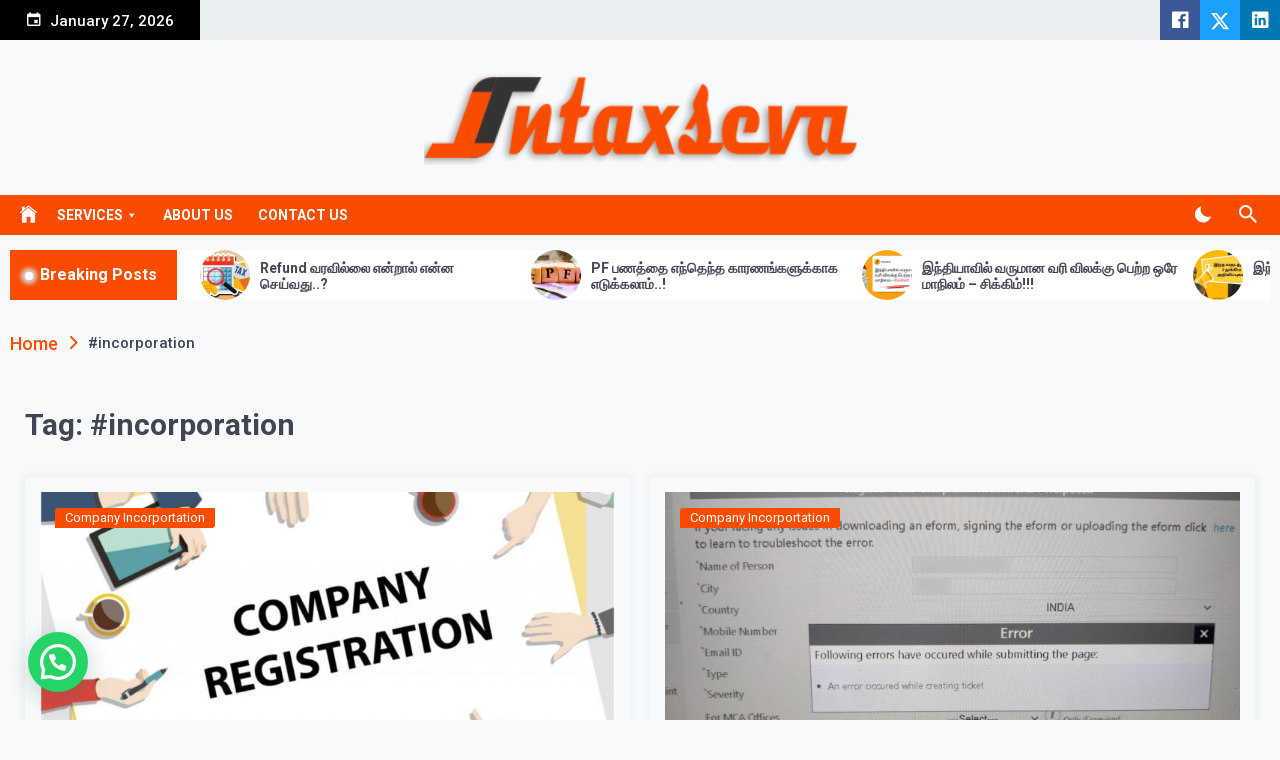

--- FILE ---
content_type: text/html; charset=utf-8
request_url: https://www.google.com/recaptcha/api2/aframe
body_size: 265
content:
<!DOCTYPE HTML><html><head><meta http-equiv="content-type" content="text/html; charset=UTF-8"></head><body><script nonce="etDcKe1_tkiEigxqEgADLw">/** Anti-fraud and anti-abuse applications only. See google.com/recaptcha */ try{var clients={'sodar':'https://pagead2.googlesyndication.com/pagead/sodar?'};window.addEventListener("message",function(a){try{if(a.source===window.parent){var b=JSON.parse(a.data);var c=clients[b['id']];if(c){var d=document.createElement('img');d.src=c+b['params']+'&rc='+(localStorage.getItem("rc::a")?sessionStorage.getItem("rc::b"):"");window.document.body.appendChild(d);sessionStorage.setItem("rc::e",parseInt(sessionStorage.getItem("rc::e")||0)+1);localStorage.setItem("rc::h",'1769554814760');}}}catch(b){}});window.parent.postMessage("_grecaptcha_ready", "*");}catch(b){}</script></body></html>

--- FILE ---
content_type: text/css
request_url: https://intaxseva.com/wp-content/themes/telegram/style.css?ver=1.0.0
body_size: 20415
content:
@charset "UTF-8";
/*!
Theme Name: Telegram 
Theme URI: https://www.themeinwp.com/theme/telegram
Author: ThemeInWP
Author URI: https://www.themeinwp.com
Description: Telegram is a creative, clean, responsive, and multi-layout highly organized WordPress magazine or news theme which is made to be used by online magazines, newspapers, editors, journalists, publishing units, bloggers, informative sites, educational websites, content writers, digital news media and other similar websites. Optimized as well as cross browser compatible theme with attractive and eye catching layout in any browser and different variations of devices screen size. The Telegram is compatible with many popular WordPress plugins and is also translation & RTL (right to left language) ready. Built with Awesome Features using both Customizer as well as Widget API we bring out different sections with multiple uses. We also just give you a demo site click via our own demo importer plugin. Demo : https://demo.themeinwp.com/telegram
Requires at least: 5.3
Tested up to: 6.4
Requires PHP: 5.6
Version: 1.1.8
License: GNU General Public License v2 or later
License URI: http://www.gnu.org/licenses/gpl-2.0.html
Text Domain: telegram
Tags: blog, news, photography, grid-layout, one-column, two-columns, three-columns, four-columns, left-sidebar, right-sidebar, custom-background, custom-header, custom-logo, custom-menu, featured-images, featured-image-header, rtl-language-support, flexible-header, post-formats, translation-ready, theme-options, threaded-comments, footer-widgets
*/
/*--------------------------------------------------------------
>>> TABLE OF CONTENTS:
----------------------------------------------------------------
# Generic
	- Normalize
	- Box sizing
# Base
	- Typography
	- Elements
	- Links
	- Forms
## Layouts
# Components
	- Navigation
	- Posts and pages
	- Comments
	- Widgets
	- Media
	- Captions
	- Galleries
# plugins
	- Jetpack infinite scroll
# Utilities
	- Accessibility
	- Alignments
--------------------------------------------------------------*/
/*--------------------------------------------------------------
# Generic
--------------------------------------------------------------*/
/* Normalize
--------------------------------------------- */
/*! normalize.css v8.0.1 | MIT License | github.com/necolas/normalize.css */
/* Document
	 ========================================================================== */
/**
 * 1. Correct the line height in all browsers.
 * 2. Prevent adjustments of font size after orientation changes in iOS.
 */
html {
    line-height: 1.15;
    -webkit-text-size-adjust: 100%;
}
/* Sections
	 ========================================================================== */
/**
 * Remove the margin in all browsers.
 */
body {
    margin: 0;
}
/**
 * Render the `main` element consistently in IE.
 */
main {
    display: block;
}
/**
 * Correct the font size and margin on `h1` elements within `section` and
 * `article` contexts in Chrome, Firefox, and Safari.
 */
h1 {
    font-size: 2em;
    margin: 0.67em 0;
}
/* Grouping content
	 ========================================================================== */
/**
 * 1. Add the correct box sizing in Firefox.
 * 2. Show the overflow in Edge and IE.
 */
hr {
    box-sizing: content-box;
    height: 0;
    overflow: visible;
}
/**
 * 1. Correct the inheritance and scaling of font size in all browsers.
 * 2. Correct the odd `em` font sizing in all browsers.
 */
pre {
    font-family: monospace, monospace;
    font-size: 1em;
}
/* Text-level semantics
	 ========================================================================== */
/**
 * Remove the gray background on active links in IE 10.
 */
a {
    background-color: transparent;
}
/**
 * 1. Remove the bottom border in Chrome 57-
 * 2. Add the correct text decoration in Chrome, Edge, IE, Opera, and Safari.
 */
abbr[title] {
    border-bottom: none;
    text-decoration: underline;
    text-decoration: underline dotted;
}
/**
 * Add the correct font weight in Chrome, Edge, and Safari.
 */
b,
strong {
    font-weight: bolder;
}
/**
 * 1. Correct the inheritance and scaling of font size in all browsers.
 * 2. Correct the odd `em` font sizing in all browsers.
 */
code,
kbd,
samp {
    font-family: monospace, monospace;
    font-size: 1em;
}
/**
 * Add the correct font size in all browsers.
 */
small {
    font-size: 80%;
}
/**
 * Prevent `sub` and `sup` elements from affecting the line height in
 * all browsers.
 */
sub,
sup {
    font-size: 75%;
    line-height: 0;
    position: relative;
    vertical-align: baseline;
}
sub {
    bottom: -0.25em;
}
sup {
    top: -0.5em;
}
/* Embedded content
	 ========================================================================== */
/**
 * Remove the border on images inside links in IE 10.
 */
img {
    border-style: none;
}
/* Forms
	 ========================================================================== */
/**
 * 1. Change the font styles in all browsers.
 * 2. Remove the margin in Firefox and Safari.
 */
button,
input,
optgroup,
select,
textarea {
    font-family: inherit;
    font-size: 100%;
    line-height: 1.15;
    margin: 0;
}
/**
 * Show the overflow in IE.
 * 1. Show the overflow in Edge.
 */
button,
input {
    overflow: visible;
}
/**
 * Remove the inheritance of text transform in Edge, Firefox, and IE.
 * 1. Remove the inheritance of text transform in Firefox.
 */
button,
select {
    text-transform: none;
}
/**
 * Correct the inability to style clickable types in iOS and Safari.
 */
button,
[type=button],
[type=reset],
[type=submit] {
    -webkit-appearance: none;
}
/**
 * Remove the inner border and padding in Firefox.
 */
button::-moz-focus-inner,
[type=button]::-moz-focus-inner,
[type=reset]::-moz-focus-inner,
[type=submit]::-moz-focus-inner {
    border-style: none;
    padding: 0;
}
/**
 * Restore the focus styles unset by the previous rule.
 */
button:-moz-focusring,
[type=button]:-moz-focusring,
[type=reset]:-moz-focusring,
[type=submit]:-moz-focusring {
    outline: 1px dotted ButtonText;
}
/**
 * Correct the padding in Firefox.
 */
fieldset {
    padding: 0.35em 0.75em 0.625em;
}
/**
 * 1. Correct the text wrapping in Edge and IE.
 * 2. Correct the color inheritance from `fieldset` elements in IE.
 * 3. Remove the padding so developers are not caught out when they zero out
 *		`fieldset` elements in all browsers.
 */
legend {
    box-sizing: border-box;
    color: inherit;
    display: table;
    max-width: 100%;
    padding: 0;
    white-space: normal;
}
/**
 * Add the correct vertical alignment in Chrome, Firefox, and Opera.
 */
progress {
    vertical-align: baseline;
}
/**
 * Remove the default vertical scrollbar in IE 10+.
 */
textarea {
    overflow: auto;
}
/**
 * 1. Add the correct box sizing in IE 10.
 * 2. Remove the padding in IE 10.
 */
[type=checkbox],
[type=radio] {
    box-sizing: border-box;
    padding: 0;
}
/**
 * Correct the cursor style of increment and decrement buttons in Chrome.
 */
[type=number]::-webkit-inner-spin-button,
[type=number]::-webkit-outer-spin-button {
    height: auto;
}
/**
 * 1. Correct the odd appearance in Chrome and Safari.
 * 2. Correct the outline style in Safari.
 */
[type=search] {
    -webkit-appearance: textfield;
    outline-offset: -2px;
}
/**
 * Remove the inner padding in Chrome and Safari on macOS.
 */
[type=search]::-webkit-search-decoration {
    -webkit-appearance: none;
}
/**
 * 1. Correct the inability to style clickable types in iOS and Safari.
 * 2. Change font properties to `inherit` in Safari.
 */
::-webkit-file-upload-button {
    -webkit-appearance: none;
    font: inherit;
}
/* Interactive
	 ========================================================================== */
/*
 * Add the correct display in Edge, IE 10+, and Firefox.
 */
details {
    display: block;
}
/*
 * Add the correct display in all browsers.
 */
summary {
    display: list-item;
}
/* Misc
	 ========================================================================== */
/**
 * Add the correct display in IE 10+.
 */
template {
    display: none;
}
/**
 * Add the correct display in IE 10.
 */
[hidden] {
    display: none;
}
/* Box sizing
--------------------------------------------- */
/* Inherit box-sizing to more easily change it's value on a component level.
@link http://css-tricks.com/inheriting-box-sizing-probably-slightly-better-best-practice/ */
*,
*::before,
*::after {
    box-sizing: inherit;
}
html {
    box-sizing: border-box;
}
/*--------------------------------------------------------------
# Base
--------------------------------------------------------------*/
/* Typography
--------------------------------------------- */
body,
button,
input,
select,
optgroup,
textarea {
/*     color: #404040; */
	color: #000000;
    font-family: -apple-system, BlinkMacSystemFont, "Segoe UI", Roboto, Oxygen-Sans, Ubuntu, Cantarell, "Helvetica Neue", sans-serif;
    font-size: 1rem;
    line-height: 1.5;
}
h1,
h2,
h3,
h4,
h5,
h6 {
    clear: both;
}
p {
    margin-bottom: 1.5em;
}
dfn,
cite,
em,
i {
    font-style: italic;
}
blockquote {
    margin: 0 1.5em;
}
address {
    margin: 0 0 1.5em;
}
pre {
    background: #eee;
    font-family: "Courier 10 Pitch", courier, monospace;
    line-height: 1.6;
    margin-bottom: 1.6em;
    max-width: 100%;
    overflow: auto;
    padding: 1.6em;
}
code,
kbd,
tt,
var {
    font-family: monaco, consolas, "Andale Mono", "DejaVu Sans Mono", monospace;
}
abbr,
acronym {
    border-bottom: 1px dotted #666;
    cursor: help;
}
mark,
ins {
    background: #fff9c0;
    text-decoration: none;
}
big {
    font-size: 125%;
}
/* Elements
--------------------------------------------- */
body {
    background: #fff;
}
hr {
    background-color: #ccc;
    border: 0;
    height: 1px;
    margin-bottom: 1.5em;
}
ul,
ol {
    margin: 0 0 1.5em 3em;
}
ul {
    list-style: disc;
}
ol {
    list-style: decimal;
}
li > ul,
li > ol {
    margin-bottom: 0;
    margin-left: 1.5em;
}
dt {
    font-weight: 700;
}
dd {
    margin: 0 1.5em 1.5em;
}
/* Make sure embeds and iframes fit their containers. */
embed,
iframe,
object {
    max-width: 100%;
}
img {
    height: auto;
    max-width: 100%;
}
figure {
    margin: 1em 0;
}
table {
    margin: 0 0 1.5em;
    width: 100%;
}
/* Links
--------------------------------------------- */
a {
    color: #4169e1;
}
a:visited {
    color: #800080;
}
a:hover,
a:focus,
a:active {
    color: #191970;
}
a:focus {
    outline: thin dotted;
}
a:hover,
a:active {
    outline: 0;
}
/* Forms
--------------------------------------------- */
button,
input[type=button],
input[type=reset],
input[type=submit] {
    border: 1px solid;
    border-color: #ccc #ccc #bbb;
    border-radius: 3px;
    background: #e6e6e6;
    color: rgba(0, 0, 0, 0.8);
    line-height: 1;
    padding: 0.6em 1em 0.4em;
}
button:hover,
input[type=button]:hover,
input[type=reset]:hover,
input[type=submit]:hover {
    border-color: #ccc #bbb #aaa;
}
button:active,
button:focus,
input[type=button]:active,
input[type=button]:focus,
input[type=reset]:active,
input[type=reset]:focus,
input[type=submit]:active,
input[type=submit]:focus {
    border-color: #aaa #bbb #bbb;
}
input[type=text],
input[type=email],
input[type=url],
input[type=password],
input[type=search],
input[type=number],
input[type=tel],
input[type=range],
input[type=date],
input[type=month],
input[type=week],
input[type=time],
input[type=datetime],
input[type=datetime-local],
input[type=color],
textarea {
    color: #666;
    border: 1px solid #ccc;
    border-radius: 3px;
    padding: 3px;
}
input[type=text]:focus,
input[type=email]:focus,
input[type=url]:focus,
input[type=password]:focus,
input[type=search]:focus,
input[type=number]:focus,
input[type=tel]:focus,
input[type=range]:focus,
input[type=date]:focus,
input[type=month]:focus,
input[type=week]:focus,
input[type=time]:focus,
input[type=datetime]:focus,
input[type=datetime-local]:focus,
input[type=color]:focus,
textarea:focus {
    color: #111;
}
select {
    border: 1px solid #ccc;
}
textarea {
    width: 100%;
}
/*--------------------------------------------------------------
# Layouts
--------------------------------------------------------------*/
/*--------------------------------------------------------------
# Components
--------------------------------------------------------------*/
/* Navigation
--------------------------------------------- */
/* Small menu. */
.site-main .comment-navigation,
.site-main .posts-navigation,
.site-main .post-navigation {
    margin: 0 0 1.5em;
}
.comment-navigation .nav-links,
.posts-navigation .nav-links,
.post-navigation .nav-links {
    display: flex;
}
.comment-navigation .nav-previous,
.posts-navigation .nav-previous,
.post-navigation .nav-previous {
    flex: 1 0 50%;
}
.comment-navigation .nav-next,
.posts-navigation .nav-next,
.post-navigation .nav-next {
    text-align: end;
    flex: 1 0 50%;
}
/* Posts and pages
--------------------------------------------- */
.sticky {
    display: block;
}
.post,
.page {
    margin: 0 0 1.5em;
}
.updated:not(.published) {
    display: none;
}
.page-content,
.entry-content,
.entry-summary {
    margin: 1.5em 0 0;
}
.page-links {
    clear: both;
    margin: 0 0 1.5em;
}
/* Comments
--------------------------------------------- */
.comment-content a {
    word-wrap: break-word;
}
.bypostauthor {
    display: block;
}
/* Widgets
--------------------------------------------- */
.widget {
    margin: 0 0 1.5em;
}
.widget select {
    max-width: 100%;
}
/* Media
--------------------------------------------- */
.page-content .wp-smiley,
.entry-content .wp-smiley,
.comment-content .wp-smiley {
    border: none;
    margin-bottom: 0;
    margin-top: 0;
    padding: 0;
}
/* Make sure logo link wraps around logo image. */
.custom-logo-link {
    display: inline-block;
}
/* Captions
--------------------------------------------- */
.wp-caption {
    margin-bottom: 1.5em;
    max-width: 100%;
}
.wp-caption img[class*=wp-image-] {
    display: block;
    margin-left: auto;
    margin-right: auto;
}
.wp-caption .wp-caption-text {
    margin: 0.8075em 0;
}
.wp-caption-text {
    text-align: center;
}
/* Galleries
--------------------------------------------- */
.gallery {
    margin-bottom: 1.5em;
    display: grid;
    grid-gap: 1.5em;
}
.gallery-item {
    display: inline-block;
    text-align: center;
    width: 100%;
}
.gallery-columns-2 {
    grid-template-columns: repeat(2, 1fr);
}
.gallery-columns-3 {
    grid-template-columns: repeat(3, 1fr);
}
.gallery-columns-4 {
    grid-template-columns: repeat(4, 1fr);
}
.gallery-columns-5 {
    grid-template-columns: repeat(5, 1fr);
}
.gallery-columns-6 {
    grid-template-columns: repeat(6, 1fr);
}
.gallery-columns-7 {
    grid-template-columns: repeat(7, 1fr);
}
.gallery-columns-8 {
    grid-template-columns: repeat(8, 1fr);
}
.gallery-columns-9 {
    grid-template-columns: repeat(9, 1fr);
}
.gallery-caption {
    display: block;
}
/*--------------------------------------------------------------
# Plugins
--------------------------------------------------------------*/
/* Jetpack infinite scroll
--------------------------------------------- */
/* Hide the Posts Navigation and the Footer when Infinite Scroll is in use. */
.infinite-scroll .posts-navigation,
.infinite-scroll.neverending .site-footer {
    display: none;
}
/* Re-display the Theme Footer when Infinite Scroll has reached its end. */
.infinity-end.neverending .site-footer {
    display: block;
}
/*--------------------------------------------------------------
# Utilities
--------------------------------------------------------------*/
/* Accessibility
--------------------------------------------- */
/* Text meant only for screen readers. */
.screen-reader-text {
    border: 0;
    clip: rect(1px, 1px, 1px, 1px);
    clip-path: inset(50%);
    height: 1px;
    margin: -1px;
    overflow: hidden;
    padding: 0;
    position: absolute !important;
    width: 1px;
    word-wrap: normal !important;
}
.screen-reader-text:focus {
    background-color: #f1f1f1;
    border-radius: 3px;
    box-shadow: 0 0 2px 2px rgba(0, 0, 0, 0.6);
    clip: auto !important;
    clip-path: none;
    color: #21759b;
    display: block;
    font-size: 0.875rem;
    font-weight: 700;
    height: auto;
    left: 5px;
    line-height: normal;
    padding: 15px 23px 14px;
    text-decoration: none;
    top: 5px;
    width: auto;
    z-index: 100000;
}
/* Do not show the outline on the skip link target. */
#primary[tabindex="-1"]:focus {
    outline: 0;
}
/* Alignments
--------------------------------------------- */
.alignleft {
    /*rtl:ignore*/
    float: left;
    /*rtl:ignore*/
    margin-right: 1.5em;
    margin-bottom: 1.5em;
}
.alignright {
    /*rtl:ignore*/
    float: right;
    /*rtl:ignore*/
    margin-left: 1.5em;
    margin-bottom: 1.5em;
}
.aligncenter {
    clear: both;
    display: block;
    margin-left: auto;
    margin-right: auto;
    margin-bottom: 1.5em;
}
@-webkit-keyframes spin {
    100% {
        transform: rotate(360deg);
    }
}
@-moz-keyframes spin {
    100% {
        transform: rotate(360deg);
    }
}
@keyframes spin {
    100% {
        transform: rotate(360deg);
    }
}
@-webkit-keyframes hover {
    100% {
        left: 125%;
    }
}
@-moz-keyframes hover {
    100% {
        left: 125%;
    }
}
@keyframes hover {
    100% {
        left: 125%;
    }
}
@-webkit-keyframes scale-in {
    0% {
        transform: scale(0);
        -webkit-transform: scale(0);
        -moz-transform: scale(0);
        opacity: 1;
    }
    100% {
        transform: scale(1);
        -webkit-transform: scale(1);
        -moz-transform: scale(1);
        opacity: 1;
    }
}
@-moz-keyframes scale-in {
    0% {
        transform: scale(0);
        -webkit-transform: scale(0);
        -moz-transform: scale(0);
        opacity: 1;
    }
    100% {
        transform: scale(1);
        -webkit-transform: scale(1);
        -moz-transform: scale(1);
        opacity: 1;
    }
}
@keyframes scale-in {
    0% {
        transform: scale(0);
        -webkit-transform: scale(0);
        -moz-transform: scale(0);
        opacity: 1;
    }
    100% {
        transform: scale(1);
        -webkit-transform: scale(1);
        -moz-transform: scale(1);
        opacity: 1;
    }
}
@-webkit-keyframes scale-out {
    0% {
        transform: scale(1);
        -webkit-transform: scale(1);
        -moz-transform: scale(1);
        opacity: 1;
    }
    50% {
        transform: scale(0.5);
        -webkit-transform: scale(0.5);
        -moz-transform: scale(0.5);
        opacity: 1;
    }
    100% {
        transform: scale(0);
        -webkit-transform: scale(0);
        -moz-transform: scale(0);
        opacity: 1;
    }
}
@-moz-keyframes scale-out {
    0% {
        transform: scale(1);
        -webkit-transform: scale(1);
        -moz-transform: scale(1);
        opacity: 1;
    }
    50% {
        transform: scale(0.5);
        -webkit-transform: scale(0.5);
        -moz-transform: scale(0.5);
        opacity: 1;
    }
    100% {
        transform: scale(0);
        -webkit-transform: scale(0);
        -moz-transform: scale(0);
        opacity: 1;
    }
}
@keyframes scale-out {
    0% {
        transform: scale(1);
        -webkit-transform: scale(1);
        -moz-transform: scale(1);
        opacity: 1;
    }
    50% {
        transform: scale(0.5);
        -webkit-transform: scale(0.5);
        -moz-transform: scale(0.5);
        opacity: 1;
    }
    100% {
        transform: scale(0);
        -webkit-transform: scale(0);
        -moz-transform: scale(0);
        opacity: 1;
    }
}
.posts-navigation a:before, .posts-navigation a:after, .twp-single-post .entry-footer .edit-link:before, .widget figure a:before,
.twp-single-post figure a:before, .twp-single-post .entry-content blockquote.wp-block-quote:before, .twp-single-post .entry-content blockquote.wp-block-quote:after,
.twp-single-post .entry-content .wp-block-pullquote blockquote:before,
.twp-single-post .entry-content .wp-block-pullquote blockquote:after, .comments-area .comment-list li .comment-content p:before, .comments-area .comment-list li .comment-meta .comment-metadata time:before,
.comments-area .comment-list li .comment-meta .comment-metadata .comment-edit-link:before, .desktop .down-arrow > a:after,
.desktop .right-arrow > a:after, .twp-social-icon-with-text li a:before, ul.twp-social li a:before, .widget .gallery .slick-arrow:before,
.wp-block-gallery .slick-arrow:before,
.twp-slick-arrow .slick-arrow:before, .twp-breadcrumbs li a:after {
    display: inline-block;
    font-family: "Ionicons";
    font-style: normal;
    font-weight: normal;
    font-variant: normal;
    -webkit-font-smoothing: antialiased;
}
.twp-mobile-menu-section ul, .widget ul, .twp-single-post .entry-content .wp-block-gallery, .comments-area .comment-list, .desktop ul, .desktop ul.twp-nav-menu,
.desktop div.twp-nav-menu ul, .twp-social-icon-with-text, ul.twp-social, .twp-footer-menu, .twp-category ul {
    margin: 0;
    padding: 0;
    list-style: none;
}
.twp-single-post .entry-content .wp-block-image:before, .twp-breaking-post:before, .mc4wp-form .mc4wp-form-fields p:before, .search-form:before, .twp-single-post .entry-content .wp-block-image:after, .twp-breaking-post:after, .mc4wp-form .mc4wp-form-fields p:after, .search-form:after {
    clear: both;
    content: "";
    display: block;
}
.twp-overlay {
    transform: perspective(1px) translateZ(0);
    -webkit-transform: perspective(1px) translateZ(0);
    -moz-transform: perspective(1px) translateZ(0);
}
img {
    max-width: 100%;
    height: auto;
    vertical-align: middle;
}
.bg-image {
    background-position: center;
    background-repeat: no-repeat;
    background-size: cover;
    background-color: #efecec;
}
.dark-mode .bg-image {
    background-color: #282828;
}
.twp-center {
    text-align: center;
}
.d-none {
    display: none !important;
}
.twp-primary-bg {
    background-color: #f94c00;
    color: #fff;
}
.twp-section-border {
    border-top-width: 1px;
    border-top-style: solid;
    border-color: rgba(234, 239, 242, 0.63);
}
.twp-tooltip {
    display: inline-block;
    width: 90px;
    height: 25px;
    line-height: 25px;
    text-align: center;
    font-size: 14px;
    background-color: #eaeff2;
    color: #f94c00;
    border-radius: 3px;
    transition: all 0.3s linear;
    -webkit-transition: all 0.3s linear;
    -moz-transition: all 0.3s linear;
}
.twp-tooltip:after {
    content: "";
    width: 0;
    height: 0;
    border-style: solid;
    border-top-width: 10px;
    border-top-style: solid;
    border-left-width: 8px;
    border-left-style: solid;
    border-right-width: 8px;
    border-right-style: solid;
    border-color: transparent;
    border-top-color: #eaeff2;
    display: inline-block;
    position: absolute;
    top: 100%;
    right: 15px;
}
.twp-container-fluid {
    max-width: 100%;
    padding-left: 10px;
    padding-right: 10px;
}
.twp-container-fluid.twp-no-gap {
    padding-left: 0;
    padding-right: 0;
}
.twp-container {
    max-width: 100%;
    padding-left: 10px;
    padding-right: 10px;
}
@media (min-width: 1050px) {
    .twp-container {
        max-width: 1450px;
        margin: auto;
    }
}
.twp-container.twp-no-gap {
    padding-left: 0;
    padding-right: 0;
}
.site-content,
.twp-site-content-wrapper {
    display: flex;
    flex-wrap: wrap;
    padding-top: 30px;
}
@media (min-width: 1050px) {
    .site-content,
    .twp-site-content-wrapper {
        max-width: 1350px;
        margin: auto;
    }
}
.site-content {
    padding: 30px 15px 60px;
}
.single-post .site-content {
    display: block;
    max-width: 100%;
    margin: 0;
    padding-top: 15px;
    padding-left: 0;
    padding-right: 0;
}
.single-post .twp-site-content-wrapper {
    padding-left: 15px;
    padding-right: 15px;
}
#primary,
#secondary {
    flex: 0 0 100%;
    max-width: 100%;
}
@media (min-width: 1050px) {
    #primary,
    #secondary {
        padding-left: 10px;
        padding-right: 10px;
    }
}
@media (min-width: 1050px) {
    #primary {
        flex: 0 0 70%;
        max-width: 70%;
    }
}
@media (min-width: 1050px) {
    #secondary {
        flex: 0 0 30%;
        max-width: 30%;
    }
}
@media (min-width: 576px) {
    .widget-area .theiaStickySidebar {
        display: flex;
        flex-wrap: wrap;
    }
}
@media (min-width: 576px) {
    .widget-area .widget {
        flex: 0 0 calc(50% - 15px);
        max-width: calc(50% - 15px);
        margin-left: 7.5px;
        margin-right: 7.5px;
    }
}
@media (min-width: 1050px) {
    .widget-area .widget {
        flex: 0 0 100%;
        max-width: 100%;
        margin-left: 0;
        margin-right: 0;
    }
}
.no-sidebar #primary {
    flex: 0 0 100%;
    max-width: 100%;
}
.no-sidebar #secondary {
    display: none;
}
.right-sidebar #primary {
    order: 1;
}
.right-sidebar #secondary {
    order: 2;
}
.left-sidebar #primary {
    order: 2;
}
.left-sidebar #secondary {
    order: 1;
}
.twp-row,
.twp-d-flex {
    display: flex;
    flex-wrap: wrap;
}
.twp-row {
    margin-left: -10px;
    margin-right: -10px;
}
.twp-col {
    padding-left: 10px;
    padding-right: 10px;
    flex: 0 0 100%;
    max-width: 100%;
}
.twp-col.twp-no-gap {
    padding-left: 0;
    padding-right: 0;
}
.twp-col-half {
    flex: 0 0 50%;
    max-width: 50%;
}
@media (min-width: 576px) {
    .twp-col-xs-6 {
        flex: 0 0 50%;
        max-width: 50%;
    }
}
@media (min-width: 768px) {
    .twp-col-sm-6 {
        flex: 0 0 50%;
        max-width: 50%;
    }
}
@media (min-width: 992px) {
    .twp-col-md-4 {
        flex: 0 0 33.33%;
        max-width: 33.33%;
    }
}
@media (min-width: 992px) {
    .twp-col-md-6 {
        flex: 0 0 50%;
        max-width: 50%;
    }
}
@media (min-width: 992px) {
    .twp-col-md-8 {
        flex: 0 0 66.67%;
        max-width: 66.67%;
    }
}
@media (min-width: 1050px) {
    .twp-col-lg-3 {
        flex: 0 0 25%;
        max-width: 25%;
    }
}
@media (min-width: 1050px) {
    .twp-col-lg-4 {
        flex: 0 0 33.33%;
        max-width: 33.33%;
    }
}
@media (min-width: 1050px) {
    .twp-col-lg-5 {
        flex: 0 0 41.66%;
        max-width: 41.66%;
    }
}
@media (min-width: 1050px) {
    .twp-col-lg-6 {
        flex: 0 0 50%;
        max-width: 50%;
    }
}
@media (min-width: 1050px) {
    .twp-col-lg-7 {
        flex: 0 0 58.33%;
        max-width: 58.33%;
    }
}
@media (min-width: 1050px) {
    .twp-col-lg-8 {
        flex: 0 0 66.67%;
        max-width: 66.67%;
    }
}
@media (min-width: 1050px) {
    .twp-col-lg-9 {
        flex: 0 0 75%;
        max-width: 75%;
    }
}
body {
    color: #404553;
    font-family: "Roboto";
    font-size: 15px;
    font-weight: 400;
    background-color: #f8f9fa;
}
body button {
    font-family: inherit;
    transition: all 0.3s linear;
    -webkit-transition: all 0.3s linear;
    -moz-transition: all 0.3s linear;
}
a {
    text-decoration: none;
    color: #404553;
    transition: all 0.3s linear;
    -webkit-transition: all 0.3s linear;
    -moz-transition: all 0.3s linear;
}
a:visited {
    color: #404553;
}
a:hover, a:focus-within {
    color: #f94c00;
}
p a {
    color: #f94c00;
}
p a:hover {
    color: #404553;
}
.site-title {
    font-size: 35px;
    font-weight: 800;
}
.twp-section-title {
    font-size: 30px;
}
.twp-post-title {
    overflow: hidden;
    text-overflow: ellipsis;
    display: -webkit-box;
    box-orient: vertical;
    -moz-box-orient: vertical;
    -webkit-box-orient: vertical;
    line-clamp: 2;
    -webkit-line-clamp: 2;
    -moz-line-clamp: 2;
    font-size: 18px;
}
.widget-title,
.twp-post-title-lg {
    font-size: 24px;
}
.twp-post-title-xs {
    font-size: 16px;
}
body {
    margin: 0;
}
body.page {
    margin: 0;
}
body input,
body textarea {
    outline: none;
}
body button {
    outline: none;
}
.twp-archive-post p,
.twp-archive-post .entry-title {
    margin: 0;
    padding-top: 10px;
}
.twp-archive-post .entry-title {
    font-size: 20px;
}
.twp-archive-post .entry-title a {
    overflow: hidden;
    text-overflow: ellipsis;
    display: -webkit-box;
    box-orient: vertical;
    -moz-box-orient: vertical;
    -webkit-box-orient: vertical;
    line-clamp: 2;
    -webkit-line-clamp: 2;
    -moz-line-clamp: 2;
}
.twp-archive-post .entry-content {
    margin: 0;
    overflow: hidden;
}
.twp-archive-post .twp-image-section {
    margin-top: 10px;
}
.twp-archive-post p {
    overflow: hidden;
    text-overflow: ellipsis;
    display: -webkit-box;
    box-orient: vertical;
    -moz-box-orient: vertical;
    -webkit-box-orient: vertical;
    line-clamp: 3;
    -webkit-line-clamp: 3;
    -moz-line-clamp: 3;
    font-size: 16px;
    opacity: 0.63;
}
.twp-archive-post .twp-category li {
    margin-top: 10px;
}
.twp-archive-post .entry-meta {
    padding-top: 10px;
    font-weight: 500;
}
.twp-archive-post .twp-read-more-btn {
    display: inline-block;
    font-size: 14px;
    height: 30px;
    line-height: 30px;
    padding: 0 15px;
    background-color: #f94c00;
    color: #fff;
    border-radius: 5px;
    letter-spacing: 1px;
    text-transform: capitalize;
}
.twp-archive-post .twp-read-more-btn:hover {
    opacity: 0.63;
    color: #fff;
}
.twp-archive-post .twp-btn-section {
    text-align: center;
}
@media (min-width: 1050px) {
    .twp-archive-post .twp-btn-section {
        display: flex;
        flex-wrap: wrap;
        align-items: center;
        justify-content: space-between;
    }
}
.twp-archive-post .twp-btn-section .twp-read-more,
.twp-archive-post .twp-btn-section .twp-social-share-section {
    margin-top: 15px;
    min-height: 40px;
}
@media (min-width: 1050px) {
    .twp-archive-post .twp-btn-section .twp-social-share-section {
        flex-grow: 1;
    }
}
.twp-archive-post .twp-btn-section .twp-social-share-layout-2 .twp-social-icons{
    padding-left: 1px;
    padding-right: 1px;
}
.twp-archive-post .twp-btn-section .twp-toggle-share {
    position: relative;
    top: -3px;
}
.twp-archive-post .twp-social-share-section .twp-social-share-layout-2 {
    justify-content: center;
    align-items: center;
}
@media (min-width: 1050px) {
    .twp-archive-post .twp-social-share-section .twp-social-share-layout-2 {
        justify-content: flex-end;
    }
}
@media (min-width: 992px) {
    .twp-archive-layout-1 .twp-archive-post,
    .twp-archive-layout-2 .twp-archive-post {
        box-shadow: 0 0 4px 4px rgba(234, 239, 242, 0.63);
        padding: 5px 15px 15px;
        border-radius: 5px;
    }
}
.twp-archive-layout-1 .twp-archive-post .twp-image-section,
.twp-archive-layout-2 .twp-archive-post .twp-image-section {
    padding-bottom: 40px;
}
.twp-archive-layout-1 .twp-archive-post .twp-content-wrapper,
.twp-archive-layout-2 .twp-archive-post .twp-content-wrapper {
    margin: 0;
    background-color: #fff;
    width: calc(100% - 30px);
    margin-left: auto;
    margin-right: auto;
    position: relative;
    z-index: 1;
    margin-top: -30px;
    padding: 5px 15px 15px;
}
.twp-archive-layout-1 .twp-archive-post .twp-image-section {
    height: 300px;
}
.twp-archive-layout-2 .twp-archive-post .twp-image-section {
    height: 400px;
}
.twp-archive-layout-3 .twp-archive-post {
    background-color: rgba(234, 239, 242, 0.63);
}
@media (min-width: 576px) {
    .twp-archive-layout-3 .twp-archive-post {
        width: calc(100% - 200px);
        padding: 5px 20px 15px;
    }
}
@media (min-width: 992px) {
    .twp-archive-layout-3 .twp-archive-post {
        width: calc(100% - 300px);
    }
}
@media (min-width: 1050px) {
    .twp-archive-layout-3 .twp-archive-post {
        width: 600px;
    }
}
.twp-archive-layout-3 .twp-archive-post .twp-image-section {
    height: 350px;
}
@media (min-width: 576px) {
    .twp-archive-layout-3 .twp-archive-post .twp-image-section {
        width: calc(100% + 200px);
    }
}
.twp-archive-layout-3 .twp-archive-post .entry-content {
    margin: 0;
}
.twp-archive-layout-4 .twp-archive-post:first-child .twp-image-section {
    height: 350px;
}
.twp-archive-layout-4 .twp-archive-post .entry-header,
.twp-archive-layout-4 .twp-archive-post .entry-content {
    margin: auto;
    width: calc(100% - 30px);
}
@media (min-width: 576px) {
    .twp-archive-layout-4 .twp-archive-post .entry-header,
    .twp-archive-layout-4 .twp-archive-post .entry-content {
        width: 80%;
    }
}
.twp-archive-layout-4 .twp-archive-post .twp-image-section {
    padding-bottom: 15px;
    height: 300px;
}
.twp-archive-layout-4 .twp-archive-post .entry-header {
    position: relative;
}
.twp-archive-layout-4 .twp-archive-post .entry-header .entry-title {
    padding-top: 25px;
}
.twp-archive-layout-4 .twp-archive-post .entry-header .entry-meta {
    position: absolute;
    left: 0;
    top: -26px;
    width: 100%;
    justify-content: center;
}
.twp-archive-layout-4 .twp-archive-post .entry-header .entry-meta .entry-meta-item {
    background-color: #fff;
    color: #f94c00;
    height: 30px;
    line-height: 30px;
    padding: 0 15px;
    display: inline-block;
    font-size: 14px;
    transition: all 0.3s linear;
    -webkit-transition: all 0.3s linear;
    -moz-transition: all 0.3s linear;
    cursor: pointer;
}
.twp-archive-layout-4 .twp-archive-post .entry-header .entry-meta .entry-meta-item:hover {
    background-color: #f94c00;
    color: #fff;
}
.twp-archive-layout-4 .twp-archive-post .entry-header .entry-meta a,
.twp-archive-layout-4 .twp-archive-post .entry-header .entry-meta .twp-icon {
    color: inherit;
}
.twp-archive-layout-4 .twp-archive-post .entry-header .entry-meta .entry-meta-author {
    display: none;
}
.twp-social-share-section .twp-social-share-layout-2 {
    display: flex;
    flex-wrap: wrap;
}
.twp-social-share-section .twp-share-container {
    display: flex;
    align-items: center;
}
.twp-social-share-section .twp-toggle-share {
    display: inline-block;
    width: 40px;
    text-align: center;
    height: 40px;
    line-height: 40px;
}
.twp-social-share-section .twp-toggle-share i {
    display: inline-block;
    margin-top: 9px;
}
.twp-social-share-section .twp-toggle-share span {
    display: none;
}
.twp-social-share-with-hover-effect .twp-social-share-layout-2 {
    position: relative;
    transition: all 0.5s ease;
    -webkit-transition: all 0.5s ease;
    -moz-transition: all 0.5s ease;
}
.twp-social-share-with-hover-effect .twp-social-share-layout-2:hover .twp-share-container {
    overflow: initial;
    opacity: 1;
    left: 5px;
}
.twp-social-share-with-hover-effect.twp-icon-left-align .twp-social-share-layout-2:hover .twp-share-container {
    right: 0;
    z-index: 3;
}
@media (min-width: 1050px) {
    .twp-social-share-with-hover-effect.twp-icon-left-align .twp-social-share-layout-2 .twp-share-container {
        right: -150px;
        left: auto;
    }
}
@media (min-width: 1050px) {
    .twp-social-share-with-hover-effect .twp-share-container {
        overflow: hidden;
        transition: all 1s ease;
        -webkit-transition: all 1s ease;
        -moz-transition: all 1s ease;
        position: absolute;
        z-index: 1;
        left: 30px;
        opacity: 0;
        top: 0;
    }
}
.twp-post-read-time .twp-read-time {
    display: inline-block;
    background-color: rgba(1, 1, 1, 0.63);
    color: #fff;
    height: 30px;
    line-height: 30px;
    padding: 0 10px;
    border-radius: 5px;
    position: relative;
}
.twp-post-read-time i {
    display: none;
}
.twp-breadcrumbs ul {
    list-style: none;
    margin: 15px 0 0;
    display: flex;
    flex-wrap: wrap;
    padding: 5px 0 15px;
    align-items: center;
}
.twp-breadcrumbs li {
    font-weight: 500;
    margin-top: 10px;
}
.twp-breadcrumbs li a {
    padding-right: 20px;
    padding-left: 10px;
    position: relative;
}
.twp-breadcrumbs li a:after {
    content: "";
    display: inline-block;
    font-size: 20px;
    position: absolute;
    top: 50%;
    transform: translateY(-50%);
    -webkit-transform: translateY(-50%);
    -moz-transform: translateY(-50%);
    right: 0;
}
.twp-breadcrumbs li.trail-begin {
    font-size: 18px;
}
.twp-breadcrumbs li.trail-begin a {
    color: #f94c00;
    padding-left: 0;
}
.twp-breadcrumbs li.trail-begin a:hover {
    color: #404553;
}
.twp-breadcrumbs li.trail-end {
    padding-left: 0;
}
.twp-breadcrumbs li.trail-end a {
    padding-right: 0;
}
.twp-breadcrumbs li.trail-end a:after {
    content: none;
}
.twp-category {
    font-size: 14px;
}
.twp-category ul {
    display: flex;
    flex-wrap: wrap;
}
.twp-category a {
    display: inline-block;
    padding-left: 7.5px;
    padding-right: 7.5px;
}
.twp-category-with-bg ul {
    margin-left: -5px;
    margin-right: -5px;
}
.twp-category-with-bg a {
    height: 20px;
    line-height: 20px;
    padding: 0 10px;
    font-size: 13px;
    background-color: #010101;
    color: #fff;
    position: relative;
    border-top-left-radius: 3px;
    border-bottom-right-radius: 3px;
}
.twp-category-with-bg li {
    margin-left: 5px;
    margin-right: 5px;
}
.twp-category-with-bg li:nth-child(1) a, .twp-category-with-bg li:nth-child(2) a, .twp-category-with-bg li:nth-child(3) a, .twp-category-with-bg li:nth-child(4) a, .twp-category-with-bg li:nth-child(5) a, .twp-category-with-bg li:nth-child(6) a, .twp-category-with-bg li:nth-child(7) a, .twp-category-with-bg li:nth-child(8) a, .twp-category-with-bg li:nth-child(9) a, .twp-category-with-bg li:nth-child(10) a, .twp-category-with-bg li:nth-child(11) a, .twp-category-with-bg li:nth-child(12) a, .twp-category-with-bg li:nth-child(13) a, .twp-category-with-bg li:nth-child(14) a, .twp-category-with-bg li:nth-child(15) a, .twp-category-with-bg li:nth-child(16) a {
    color: #fff;
}
.twp-category-with-bg li:nth-child(1) a:active, .twp-category-with-bg li:nth-child(1) a:hover, .twp-category-with-bg li:nth-child(1) a:focus-within, .twp-category-with-bg li:nth-child(2) a:active, .twp-category-with-bg li:nth-child(2) a:hover, .twp-category-with-bg li:nth-child(2) a:focus-within, .twp-category-with-bg li:nth-child(3) a:active, .twp-category-with-bg li:nth-child(3) a:hover, .twp-category-with-bg li:nth-child(3) a:focus-within, .twp-category-with-bg li:nth-child(4) a:active, .twp-category-with-bg li:nth-child(4) a:hover, .twp-category-with-bg li:nth-child(4) a:focus-within, .twp-category-with-bg li:nth-child(5) a:active, .twp-category-with-bg li:nth-child(5) a:hover, .twp-category-with-bg li:nth-child(5) a:focus-within, .twp-category-with-bg li:nth-child(6) a:active, .twp-category-with-bg li:nth-child(6) a:hover, .twp-category-with-bg li:nth-child(6) a:focus-within, .twp-category-with-bg li:nth-child(7) a:active, .twp-category-with-bg li:nth-child(7) a:hover, .twp-category-with-bg li:nth-child(7) a:focus-within, .twp-category-with-bg li:nth-child(8) a:active, .twp-category-with-bg li:nth-child(8) a:hover, .twp-category-with-bg li:nth-child(8) a:focus-within, .twp-category-with-bg li:nth-child(9) a:active, .twp-category-with-bg li:nth-child(9) a:hover, .twp-category-with-bg li:nth-child(9) a:focus-within, .twp-category-with-bg li:nth-child(10) a:active, .twp-category-with-bg li:nth-child(10) a:hover, .twp-category-with-bg li:nth-child(10) a:focus-within, .twp-category-with-bg li:nth-child(11) a:active, .twp-category-with-bg li:nth-child(11) a:hover, .twp-category-with-bg li:nth-child(11) a:focus-within, .twp-category-with-bg li:nth-child(12) a:active, .twp-category-with-bg li:nth-child(12) a:hover, .twp-category-with-bg li:nth-child(12) a:focus-within, .twp-category-with-bg li:nth-child(13) a:active, .twp-category-with-bg li:nth-child(13) a:hover, .twp-category-with-bg li:nth-child(13) a:focus-within, .twp-category-with-bg li:nth-child(14) a:active, .twp-category-with-bg li:nth-child(14) a:hover, .twp-category-with-bg li:nth-child(14) a:focus-within, .twp-category-with-bg li:nth-child(15) a:active, .twp-category-with-bg li:nth-child(15) a:hover, .twp-category-with-bg li:nth-child(15) a:focus-within, .twp-category-with-bg li:nth-child(16) a:active, .twp-category-with-bg li:nth-child(16) a:hover, .twp-category-with-bg li:nth-child(16) a:focus-within {
    color: #fff;
}
.twp-category-with-bg li:nth-child(1) a, .twp-category-with-bg li:nth-child(9) a {
    background-color: #f94c00;
}
.twp-category-with-bg li:nth-child(1) a:hover, .twp-category-with-bg li:nth-child(1) a:focus-within, .twp-category-with-bg li:nth-child(9) a:hover, .twp-category-with-bg li:nth-child(9) a:focus-within {
    background-color: #42A5F5;
}
.twp-category-with-bg li:nth-child(2) a, .twp-category-with-bg li:nth-child(10) a {
    background-color: #AB47BC;
}
.twp-category-with-bg li:nth-child(2) a:hover, .twp-category-with-bg li:nth-child(2) a:focus-within, .twp-category-with-bg li:nth-child(10) a:hover, .twp-category-with-bg li:nth-child(10) a:focus-within {
    background-color: #673ab7;
}
.twp-category-with-bg li:nth-child(3) a, .twp-category-with-bg li:nth-child(11) a {
    background-color: #42A5F5;
}
.twp-category-with-bg li:nth-child(3) a:hover, .twp-category-with-bg li:nth-child(3) a:focus-within, .twp-category-with-bg li:nth-child(11) a:hover, .twp-category-with-bg li:nth-child(11) a:focus-within {
    background-color: #f94c00;
}
.twp-category-with-bg li:nth-child(4) a, .twp-category-with-bg li:nth-child(12) a {
    background-color: #4caf50;
}
.twp-category-with-bg li:nth-child(4) a:hover, .twp-category-with-bg li:nth-child(4) a:focus-within, .twp-category-with-bg li:nth-child(12) a:hover, .twp-category-with-bg li:nth-child(12) a:focus-within {
    background-color: #1B5E20;
}
.twp-category-with-bg li:nth-child(5) a, .twp-category-with-bg li:nth-child(13) a {
    background-color: #f94c00;
}
.twp-category-with-bg li:nth-child(5) a:hover, .twp-category-with-bg li:nth-child(5) a:focus-within, .twp-category-with-bg li:nth-child(13) a:hover, .twp-category-with-bg li:nth-child(13) a:focus-within {
    background-color: #010101;
}
.twp-category-with-bg li:nth-child(6) a, .twp-category-with-bg li:nth-child(14) a {
    background-color: #673ab7;
}
.twp-category-with-bg li:nth-child(6) a:hover, .twp-category-with-bg li:nth-child(6) a:focus-within, .twp-category-with-bg li:nth-child(14) a:hover, .twp-category-with-bg li:nth-child(14) a:focus-within {
    background-color: #AB47BC;
}
.twp-category-with-bg li:nth-child(7) a {
    background-color: #010101;
}
.twp-category-with-bg li:nth-child(7) a:hover, .twp-category-with-bg li:nth-child(7) a:focus-within {
    background-color: #f94c00;
}
.twp-category-with-bg li:nth-child(8) a, .twp-category-with-bg li:nth-child(16) a {
    background-color: #1B5E20;
}
.twp-category-with-bg li:nth-child(8) a:hover, .twp-category-with-bg li:nth-child(8) a:focus-within, .twp-category-with-bg li:nth-child(16) a:hover, .twp-category-with-bg li:nth-child(16) a:focus-within {
    background-color: #4caf50;
}
.twp-category-with-multi-color {
    font-weight: 500;
}
.twp-category-with-multi-color li:nth-child(1) a, .twp-category-with-multi-color li:nth-child(9) a {
    color: #f94c00;
}
.twp-category-with-multi-color li:nth-child(1) a:hover, .twp-category-with-multi-color li:nth-child(1) a:focus-within, .twp-category-with-multi-color li:nth-child(9) a:hover, .twp-category-with-multi-color li:nth-child(9) a:focus-within {
    color: #42A5F5;
}
.twp-category-with-multi-color li:nth-child(2) a, .twp-category-with-multi-color li:nth-child(10) a {
    color: #AB47BC;
}
.twp-category-with-multi-color li:nth-child(2) a:hover, .twp-category-with-multi-color li:nth-child(2) a:focus-within, .twp-category-with-multi-color li:nth-child(10) a:hover, .twp-category-with-multi-color li:nth-child(10) a:focus-within {
    color: #673ab7;
}
.twp-category-with-multi-color li:nth-child(3) a, .twp-category-with-multi-color li:nth-child(11) a {
    color: #42A5F5;
}
.twp-category-with-multi-color li:nth-child(3) a:hover, .twp-category-with-multi-color li:nth-child(3) a:focus-within, .twp-category-with-multi-color li:nth-child(11) a:hover, .twp-category-with-multi-color li:nth-child(11) a:focus-within {
    color: #f94c00;
}
.twp-category-with-multi-color li:nth-child(4) a, .twp-category-with-multi-color li:nth-child(12) a {
    color: #4caf50;
}
.twp-category-with-multi-color li:nth-child(4) a:hover, .twp-category-with-multi-color li:nth-child(4) a:focus-within, .twp-category-with-multi-color li:nth-child(12) a:hover, .twp-category-with-multi-color li:nth-child(12) a:focus-within {
    color: #1B5E20;
}
.twp-category-with-multi-color li:nth-child(5) a, .twp-category-with-multi-color li:nth-child(13) a {
    color: #f94c00;
}
.twp-category-with-multi-color li:nth-child(5) a:hover, .twp-category-with-multi-color li:nth-child(5) a:focus-within, .twp-category-with-multi-color li:nth-child(13) a:hover, .twp-category-with-multi-color li:nth-child(13) a:focus-within {
    color: #010101;
}
.twp-category-with-multi-color li:nth-child(6) a, .twp-category-with-multi-color li:nth-child(14) a {
    color: #673ab7;
}
.twp-category-with-multi-color li:nth-child(6) a:hover, .twp-category-with-multi-color li:nth-child(6) a:focus-within, .twp-category-with-multi-color li:nth-child(14) a:hover, .twp-category-with-multi-color li:nth-child(14) a:focus-within {
    color: #AB47BC;
}
.twp-category-with-multi-color li:nth-child(7) a {
    color: #010101;
}
.twp-category-with-multi-color li:nth-child(7) a:hover, .twp-category-with-multi-color li:nth-child(7) a:focus-within {
    color: #f94c00;
}
.twp-category-with-multi-color li:nth-child(8) a, .twp-category-with-multi-color li:nth-child(16) a {
    color: #1B5E20;
}
.twp-category-with-multi-color li:nth-child(8) a:hover, .twp-category-with-multi-color li:nth-child(8) a:focus-within, .twp-category-with-multi-color li:nth-child(16) a:hover, .twp-category-with-multi-color li:nth-child(16) a:focus-within {
    color: #4caf50;
}
.entry-footer .cat-links a {
    height: 20px;
    line-height: 20px;
    padding: 0 10px;
    font-size: 13px;
    position: relative;
    border-top-left-radius: 3px;
    border-bottom-right-radius: 3px;
}
.entry-footer .cat-links a:nth-child(1), .entry-footer .cat-links a:nth-child(2), .entry-footer .cat-links a:nth-child(3), .entry-footer .cat-links a:nth-child(4), .entry-footer .cat-links a:nth-child(5), .entry-footer .cat-links a:nth-child(6), .entry-footer .cat-links a:nth-child(7), .entry-footer .cat-links a:nth-child(8), .entry-footer .cat-links a:nth-child(9), .entry-footer .cat-links a:nth-child(10), .entry-footer .cat-links a:nth-child(11), .entry-footer .cat-links a:nth-child(12), .entry-footer .cat-links a:nth-child(13), .entry-footer .cat-links a:nth-child(14), .entry-footer .cat-links a:nth-child(15), .entry-footer .cat-links a:nth-child(16) {
    color: #fff;
}
.entry-footer .cat-links a:nth-child(1):active, .entry-footer .cat-links a:nth-child(1):hover, .entry-footer .cat-links a:nth-child(1):focus-within, .entry-footer .cat-links a:nth-child(2):active, .entry-footer .cat-links a:nth-child(2):hover, .entry-footer .cat-links a:nth-child(2):focus-within, .entry-footer .cat-links a:nth-child(3):active, .entry-footer .cat-links a:nth-child(3):hover, .entry-footer .cat-links a:nth-child(3):focus-within, .entry-footer .cat-links a:nth-child(4):active, .entry-footer .cat-links a:nth-child(4):hover, .entry-footer .cat-links a:nth-child(4):focus-within, .entry-footer .cat-links a:nth-child(5):active, .entry-footer .cat-links a:nth-child(5):hover, .entry-footer .cat-links a:nth-child(5):focus-within, .entry-footer .cat-links a:nth-child(6):active, .entry-footer .cat-links a:nth-child(6):hover, .entry-footer .cat-links a:nth-child(6):focus-within, .entry-footer .cat-links a:nth-child(7):active, .entry-footer .cat-links a:nth-child(7):hover, .entry-footer .cat-links a:nth-child(7):focus-within, .entry-footer .cat-links a:nth-child(8):active, .entry-footer .cat-links a:nth-child(8):hover, .entry-footer .cat-links a:nth-child(8):focus-within, .entry-footer .cat-links a:nth-child(9):active, .entry-footer .cat-links a:nth-child(9):hover, .entry-footer .cat-links a:nth-child(9):focus-within, .entry-footer .cat-links a:nth-child(10):active, .entry-footer .cat-links a:nth-child(10):hover, .entry-footer .cat-links a:nth-child(10):focus-within, .entry-footer .cat-links a:nth-child(11):active, .entry-footer .cat-links a:nth-child(11):hover, .entry-footer .cat-links a:nth-child(11):focus-within, .entry-footer .cat-links a:nth-child(12):active, .entry-footer .cat-links a:nth-child(12):hover, .entry-footer .cat-links a:nth-child(12):focus-within, .entry-footer .cat-links a:nth-child(13):active, .entry-footer .cat-links a:nth-child(13):hover, .entry-footer .cat-links a:nth-child(13):focus-within, .entry-footer .cat-links a:nth-child(14):active, .entry-footer .cat-links a:nth-child(14):hover, .entry-footer .cat-links a:nth-child(14):focus-within, .entry-footer .cat-links a:nth-child(15):active, .entry-footer .cat-links a:nth-child(15):hover, .entry-footer .cat-links a:nth-child(15):focus-within, .entry-footer .cat-links a:nth-child(16):active, .entry-footer .cat-links a:nth-child(16):hover, .entry-footer .cat-links a:nth-child(16):focus-within {
    color: #fff;
}
.entry-footer .cat-links a:nth-child(1), .entry-footer .cat-links a:nth-child(9) {
    background-color: #f94c00;
}
.entry-footer .cat-links a:nth-child(1):hover, .entry-footer .cat-links a:nth-child(1):focus-within, .entry-footer .cat-links a:nth-child(9):hover, .entry-footer .cat-links a:nth-child(9):focus-within {
    background-color: #42A5F5;
}
.entry-footer .cat-links a:nth-child(2), .entry-footer .cat-links a:nth-child(10) {
    background-color: #AB47BC;
}
.entry-footer .cat-links a:nth-child(2):hover, .entry-footer .cat-links a:nth-child(2):focus-within, .entry-footer .cat-links a:nth-child(10):hover, .entry-footer .cat-links a:nth-child(10):focus-within {
    background-color: #673ab7;
}
.entry-footer .cat-links a:nth-child(3), .entry-footer .cat-links a:nth-child(11) {
    background-color: #42A5F5;
}
.entry-footer .cat-links a:nth-child(3):hover, .entry-footer .cat-links a:nth-child(3):focus-within, .entry-footer .cat-links a:nth-child(11):hover, .entry-footer .cat-links a:nth-child(11):focus-within {
    background-color: #f94c00;
}
.entry-footer .cat-links a:nth-child(4), .entry-footer .cat-links a:nth-child(12) {
    background-color: #4caf50;
}
.entry-footer .cat-links a:nth-child(4):hover, .entry-footer .cat-links a:nth-child(4):focus-within, .entry-footer .cat-links a:nth-child(12):hover, .entry-footer .cat-links a:nth-child(12):focus-within {
    background-color: #1B5E20;
}
.entry-footer .cat-links a:nth-child(5), .entry-footer .cat-links a:nth-child(13) {
    background-color: #f94c00;
}
.entry-footer .cat-links a:nth-child(5):hover, .entry-footer .cat-links a:nth-child(5):focus-within, .entry-footer .cat-links a:nth-child(13):hover, .entry-footer .cat-links a:nth-child(13):focus-within {
    background-color: #010101;
}
.entry-footer .cat-links a:nth-child(6), .entry-footer .cat-links a:nth-child(14) {
    background-color: #673ab7;
}
.entry-footer .cat-links a:nth-child(6):hover, .entry-footer .cat-links a:nth-child(6):focus-within, .entry-footer .cat-links a:nth-child(14):hover, .entry-footer .cat-links a:nth-child(14):focus-within {
    background-color: #AB47BC;
}
.entry-footer .cat-links a:nth-child(7) {
    background-color: #010101;
}
.entry-footer .cat-links a:nth-child(7):hover, .entry-footer .cat-links a:nth-child(7):focus-within {
    background-color: #f94c00;
}
.entry-footer .cat-links a:nth-child(8), .entry-footer .cat-links a:nth-child(16) {
    background-color: #1B5E20;
}
.entry-footer .cat-links a:nth-child(8):hover, .entry-footer .cat-links a:nth-child(8):focus-within, .entry-footer .cat-links a:nth-child(16):hover, .entry-footer .cat-links a:nth-child(16):focus-within {
    background-color: #4caf50;
}
.twp-footer-menu {
    display: flex;
    flex-wrap: wrap;
}
.twp-footer-menu li {
    position: relative;
}
.twp-footer-menu li a {
    padding: 0 10px;
}
.twp-footer-menu li:after {
    content: "/";
    display: inline-block;
}
.twp-footer-menu li:last-child:after {
    content: none;
}
.mc4wp-form input[type=email],
.mc4wp-form input[type=search],
.search-form input[type=email],
.search-form input[type=search] {
    width: 100%;
    height: 45px;
    float: left;
    border-radius: 0;
    padding: 0 15px;
    border-color: #d7d1d1;
    outline: none;
}
.mc4wp-form input[type=submit],
.search-form input[type=submit] {
    float: left;
    height: 45px;
    font-size: 1rem;
    border-radius: 0;
    border: 0;
    cursor: pointer;
    font-weight: 500;
    padding: 0;
    transition: all 0.3s linear;
    -webkit-transition: all 0.3s linear;
    -moz-transition: all 0.3s linear;
    background-color: #f94c00;
    color: #fff;
}
.mc4wp-form input[type=submit]:hover, .mc4wp-form input[type=submit]:focus-within,
.search-form input[type=submit]:hover,
.search-form input[type=submit]:focus-within {
    background-color: #010101;
    color: #fff;
}
.search-form label {
    width: calc(100% - 90px);
    float: left;
}
.search-form input[type=submit] {
    width: 90px;
}
.mc4wp-form input[type=email] {
    width: calc(100% - 100px);
}
.mc4wp-form input[type=submit] {
    width: 100px;
}
.mc4wp-form input[type=checkbox] {
    display: inline-block;
    margin-right: 10px;
    top: 2px;
}
.twp-menu-icon {
    display: block;
    width: 40px;
    cursor: pointer;
}
.twp-menu-icon .twp-menu-icon:hover .twp-line {
    width: 40px;
    transform: rotate(180deg);
    left: initial;
}
.twp-menu-icon span {
    display: block;
    position: relative;
}
.twp-menu-icon .twp-line {
    height: 3px;
    border-radius: 5px;
    background-color: #fff;
    margin-top: 4px;
    margin-left: auto;
    margin-right: auto;
    transition: all 0.3s linear;
    -webkit-transition: all 0.3s linear;
    -moz-transition: all 0.3s linear;
    transform: rotate(160deg);
}
.twp-menu-icon .twp-line-1,
.twp-menu-icon .twp-line-3 {
    width: 24px;
}
.twp-menu-icon .twp-line-1 {
    left: -2px;
}
.twp-menu-icon .twp-line-2 {
    width: 35px;
}
.twp-menu-icon .twp-line-3 {
    left: 4px;
}
button:hover .twp-menu-icon .twp-line, button:focus-within .twp-menu-icon .twp-line {
    width: 40px;
    transform: rotate(180deg);
    left: initial;
}
.twp-menu-icon-with-box {
    display: block;
    width: 35px;
    margin: auto;
}
.twp-menu-icon-with-box .twp-line {
    display: block;
    position: relative;
    height: 4px;
    background-color: #fff;
    margin-bottom: 5px;
    width: 100%;
    transition: all 0.3s linear;
    -webkit-transition: all 0.3s linear;
    -moz-transition: all 0.3s linear;
}
.twp-menu-icon-with-box .twp-line:before {
    content: "";
    display: block;
    width: 3px;
    height: 4px;
    background-color: #f94c00;
    position: absolute;
    top: 0;
    transition: all 0.3s linear;
    -webkit-transition: all 0.3s linear;
    -moz-transition: all 0.3s linear;
}
.twp-menu-icon-with-box .twp-line-1:before {
    left: 4px;
}
.twp-menu-icon-with-box .twp-line-2:before {
    left: 50%;
    transform: translateX(-50%);
    -webkit-transform: translateX(-50%);
    -moz-transform: translateX(-50%);
}
.twp-menu-icon-with-box .twp-line-3:before {
    right: 4px;
}
button:hover .twp-menu-icon-with-box .twp-line-1:before, button:focus-within .twp-menu-icon-with-box .twp-line-1:before {
    left: initial;
    right: 4px;
}
button:hover .twp-menu-icon-with-box .twp-line-3:before, button:focus-within .twp-menu-icon-with-box .twp-line-3:before {
    left: 4px;
    right: initial;
}
.twp-post-format-with-bg span {
    background-color: #f94c00;
    color: #fff;
    height: 40px;
    width: 40px;
    line-height: 40px;
    font-size: 20px;
    display: inline-block;
    text-align: center;
    border-radius: 100%;
}
.twp-post-format-with-bg.twp-post-format-sm span {
    height: 25px;
    width: 25px;
    line-height: 25px;
    font-size: 14px;
}
.twp-post-format-with-bg.twp-post-format-white-bg span {
    background-color: #fff;
    color: #f94c00;
}
.twp-close button {
    border: 0;
    padding: 0;
    font-size: 30px;
    cursor: pointer;
    background-color: transparent;
}
.twp-close button:hover, .twp-close button:focus-within {
    color: #f94c00;
}
.twp-image-70 {
    height: 70px;
}
.twp-image-80 {
    height: 80px;
}
.twp-image-150 {
    height: 150px;
}
.twp-image-200 {
    height: 200px;
}
.twp-image-250 {
    height: 250px;
}
.twp-image-350 {
    height: 350px;
}
.twp-image-380 {
    height: 380px;
}
.twp-image-420 {
    height: 420px;
}
.twp-image-550 {
    height: 550px;
}
.twp-image-section {
    position: relative;
}
.twp-image-section:hover p {
    opacity: 1;
}
.twp-image-section > a {
    position: absolute;
    width: 100%;
    height: 100%;
    left: 0;
    top: 0;
    z-index: 1;
}
.twp-image-section.twp-image-with-content {
    display: flex;
    flex-wrap: wrap;
    justify-content: flex-end;
    flex-direction: column;
    padding: 10px 15px 15px;
}
.twp-image-section.twp-overlay:before {
    z-index: 1;
}
.twp-image-section .twp-image {
    position: absolute;
    width: 100%;
    height: 100%;
    left: 0;
    top: 0;
}
.twp-image-section .twp-desc,
.twp-image-section .twp-category,
.twp-image-section .twp-post-format-wrapper {
    z-index: 2;
}
.twp-image-section .twp-post-format-wrapper {
    align-items: center;
    margin-left: -5px;
    margin-right: -5px;
    transition: all 0.3s linear;
    -webkit-transition: all 0.3s linear;
    -moz-transition: all 0.3s linear;
}
.twp-image-section .twp-post-format-wrapper .twp-post-format,
.twp-image-section .twp-post-format-wrapper .twp-post-read-time {
    margin: 0 5px;
}
.twp-image-section .twp-category {
    position: absolute;
    top: 5px;
    left: 15px;
    margin-right: 15px;
}
.twp-image-section p {
    opacity: 0.63;
}
.twp-image-hover-effect {
    overflow: hidden;
}
.twp-image-hover-effect:after {
    position: absolute;
    top: 0;
    left: -75%;
    z-index: 2;
    display: block;
    content: "";
    width: 50%;
    height: 100%;
    background: linear-gradient(left, rgba(255, 255, 255, 0) 0%, rgba(234, 239, 242, 0.63) 100%);
    background: -webkit-linear-gradient(left, rgba(255, 255, 255, 0) 0%, rgba(234, 239, 242, 0.63) 100%);
    background: -moz-linear-gradient(left, rgba(255, 255, 255, 0) 0%, rgba(234, 239, 242, 0.63) 100%);
    transform: skewX(-25deg);
    -webkit-transform: skewX(-25deg);
    -moz-transform: skewX(-25deg);
}
.twp-image-hover-effect:hover:after {
    -webkit-animation: hover 1s;
    -o-animation: hover 1s;
    -moz-animation: hover 1s;
    animation: hover 1s;
}
.twp-image-hover-effect:hover.twp-overlay:before {
    content: none;
}
.twp-image-zoom-in-effect {
    overflow: hidden;
}
.twp-image-zoom-in-effect .twp-image {
    transition: transform 0.3s linear;
    -webkit-transition: transform 0.3s linear;
    -moz-transition: transform 0.3s linear;
    backface-visibility: hidden;
    -webkit-backface-visibility: hidden;
    -moz-backface-visibility: hidden;
    overflow: hidden;
}
.twp-image-zoom-in-effect:hover .twp-image {
    transform: scale(1.1, 1.1);
    -webkit-transform: scale(1.1, 1.1);
    -moz-transform: scale(1.1, 1.1);
}
.twp-image-zoom-in-effect:hover.twp-overlay:before {
    content: none;
}
.twp-meta-tag {
    font-size: 14px;
    font-weight: 500;
    line-height: 1;
    align-items: center;
}
.twp-meta-tag span {
    display: inline-block;
}
.twp-meta-tag .twp-icon {
    font-size: 20px;
}
.twp-meta-tag .twp-icon,
.twp-meta-tag .twp-caption {
    padding: 0 5px;
}
.twp-meta-tag .entry-meta-date .twp-icon {
    position: relative;
    top: 2px;
}
.twp-meta-tag.twp-meta-tag-lg {
    font-size: 16px;
    margin-left: -15px;
    margin-right: -15px;
}
.twp-meta-tag.twp-meta-tag-lg .twp-icon {
    font-size: 25px;
}
.twp-meta-tag.twp-meta-tag-lg .entry-meta-item {
    padding-right: 15px;
    padding-left: 15px;
}
.twp-newsletter-section {
    display: flex;
    flex-wrap: wrap;
    flex-direction: column;
    justify-content: center;
}
.twp-newsletter-section .twp-wrapper {
    margin: auto;
    width: calc(100% - 30px);
}
@media (min-width: 576px) {
    .twp-newsletter-section .twp-wrapper {
        width: calc(90% - 30px);
    }
}
@media (min-width: 992px) {
    .twp-newsletter-section .twp-wrapper {
        width: 800px;
    }
}
.twp-newsletter-section .twp-newsletter-post {
    background-color: #010101;
    color: #fff;
}
.twp-newsletter-section h2,
.twp-newsletter-section p {
    margin: 0;
    padding-top: 10px;
}
.twp-newsletter-section .twp-image-section,
.twp-newsletter-section .twp-desc {
    flex: 0 0 100%;
    max-width: 100%;
}
@media (min-width: 768px) {
    .twp-newsletter-section .twp-image-section,
    .twp-newsletter-section .twp-desc {
        flex: 0 0 50%;
        max-width: 50%;
    }
}
.twp-newsletter-section .twp-image-section {
    min-height: 400px;
    max-height: 500px;
    display: none;
}
@media (min-width: 768px) {
    .twp-newsletter-section .twp-image-section {
        display: block;
    }
}
.twp-newsletter-section .twp-desc {
    display: flex;
    flex-wrap: wrap;
    flex-direction: column;
    justify-content: center;
    padding: 10px 30px 15px;
    position: relative;
    min-height: 300px;
}
@media (min-width: 768px) {
    .twp-newsletter-section .twp-desc {
        min-height: auto;
    }
}
.twp-newsletter-section .twp-desc .twp-close {
    position: absolute;
    left: 0;
    top: 15px;
    width: 100%;
    padding: 0 30px;
    text-align: end;
}
.twp-newsletter-section .twp-desc .twp-close button {
    background-color: transparent;
    color: #fff;
}
.twp-newsletter-section .twp-desc .twp-close button:hover, .twp-newsletter-section .twp-desc .twp-close button:focus-within {
    color: #f94c00;
}
.twp-overlay {
    position: relative;
    z-index: 1;
}
.twp-overlay:before {
    position: absolute;
    content: "";
    display: block;
    left: 0;
    right: 0;
    top: 0;
    bottom: 0;
    background: linear-gradient(to top, rgba(16, 18, 19, 0.62) 0%, rgba(123, 123, 123, 0.16) 50%);
    background: -webkit-linear-gradient(to top, rgba(16, 18, 19, 0.62) 0%, rgba(123, 123, 123, 0.16) 50%);
    background: -moz-linear-gradient(to top, rgba(16, 18, 19, 0.62) 0%, rgba(123, 123, 123, 0.16) 50%);
    z-index: -1;
    transition: all 0.3s linear;
    -webkit-transition: all 0.3s linear;
    -moz-transition: all 0.3s linear;
}
.twp-body-overlay {
    transition: all 1s linear;
    -webkit-transition: all 1s linear;
    -moz-transition: all 1s linear;
}
.twp-body-overlay.show {
    position: fixed;
    top: 0;
    left: 0;
    width: 100%;
    height: 100vh;
    z-index: 3;
    background-color: rgba(1, 1, 1, 0.63);
}
#preloader {
    position: fixed;
    top: 0;
    left: 0;
    right: 0;
    bottom: 0;
    z-index: 9999;
    background-color: #010101;
}
#status {
    width: 50px;
    height: 50px;
    border-radius: 50%;
    box-shadow: 0px 0px 0px 1px rgba(0, 0, 0, 0), 2px 1px 0px #fff;
    position: absolute;
    top: 50%;
    left: 50%;
    margin-top: -25px;
    margin-left: -25px;
    -webkit-animation: spin 0.9s linear infinite;
    -o-animation: spin 0.9s linear infinite;
    -moz-animation: spin 0.9s linear infinite;
    animation: spin 0.9s linear infinite;
}
.twp-post p,
.twp-post .entry-title,
.twp-post .twp-post-title {
    margin: 0;
    padding-top: 10px;
}
.twp-post .entry-title {
    line-height: 1.2;
}
.twp-post .twp-meta-tag .entry-meta-item,
.twp-post .twp-meta-tag .twp-social-share-section {
    margin-top: 10px;
}
.twp-meta-tag{
    gap:10px;
}
.entry-meta-author:before,
.entry-meta-date:before{
    display: inline-block;
    font-family: "Ionicons";
    speak: none;
    font-style: normal;
    font-weight: normal;
    font-variant: normal;
    text-transform: none;
    text-rendering: auto;
    line-height: 1;
    -webkit-font-smoothing: antialiased;
    -moz-osx-font-smoothing: grayscale;
    font-size: 20px;
    margin-right: 10px;
}
.entry-meta-author:before{
    content: "\f345";
}
.entry-meta-date:before{
    content: "\f2ab";
}
.twp-post .twp-category li {
    margin-top: 10px;
}
.twp-breaking-post {
    padding: 0 7.5px;
    height: 50px;
    overflow: hidden;
}
.twp-breaking-post .twp-image-section {
    float: left;
    width: 50px;
    background-color: #d7d1d1;
    height: 50px;
    border-radius: 100%;
}
.twp-breaking-post .twp-desc {
    padding-left: 10px;
    float: left;
    width: calc(100% - 50px);
}
.twp-breaking-post .twp-desc .twp-post-title {
    margin: 0;
    padding-top: 10px;
    line-height: 1.2;
    font-size: 14px;
}
.twp-breaking-post .twp-desc a {
    overflow: hidden;
    text-overflow: ellipsis;
    display: -webkit-box;
    box-orient: vertical;
    -moz-box-orient: vertical;
    -webkit-box-orient: vertical;
    line-clamp: 2;
    -webkit-line-clamp: 2;
    -moz-line-clamp: 2;
}
.twp-post-style-1 {
    display: flex;
    flex-wrap: wrap;
}
.twp-post-style-1 .twp-image-section {
    flex: 0 0 100px;
    max-width: 100px;
}
.twp-post-style-1 .twp-image-section .twp-post-format-wrapper {
    position: absolute;
    bottom: 5px;
    left: 5px;
    z-index: 1;
}
.twp-post-style-1 .twp-desc {
    flex: 0 0 calc(100% - 100px);
    max-width: calc(100% - 100px);
    padding: 0 10px;
}
.twp-post-style-1 .twp-post-title {
    padding-top: 5px;
}
.twp-post-style-1 .twp-meta-tag .entry-meta-item {
    margin-top: 3px;
}
.twp-post-style-1 .twp-meta-wrapper {
    align-items: center;
    margin-left: -7.5px;
    margin-right: -7.5px;
}
.twp-post-style-1 .twp-meta-wrapper .twp-category li {
    margin-top: 5px;
}
.twp-post-style-1 .twp-meta-wrapper .entry-meta-item {
    margin-top: 5px;
    padding-left: 7.5px;
    padding-right: 7.5px;
}
.twp-post-style-2 {
    color: #fff;
}
.twp-post-style-2 a {
    color: #fff;
}
.twp-post-style-2 a:hover {
    color: #f94c00;
}
.twp-post-style-2:hover .twp-post-format-wrapper {
    opacity: 0;
}
.twp-post-style-3 {
    display: flex;
    flex-wrap: wrap;
    position: relative;
}
.twp-post-style-3 .twp-image-section {
    flex: 0 0 70px;
    max-width: 70px;
    height: 70px;
    border-radius: 100%;
    overflow: hidden;
}
.twp-post-style-3 .twp-desc {
    flex: 0 0 calc(100% - 70px);
    max-width: calc(100% - 70px);
    padding: 0 30px 0 10px;
}
.twp-post-style-3 .twp-post-count {
    position: absolute;
    right: 10px;
    top: 50%;
    transform: translateY(-50%);
    -webkit-transform: translateY(-50%);
    -moz-transform: translateY(-50%);
    font-size: 30px;
    opacity: 0.63;
}
.twp-post-style-4 .twp-desc {
    padding: 5px 10px 10px;
}
.twp-post-style-4.twp-post-with-box-shadow {
    padding: 10px 10px 15px;
    box-shadow: 0 0 4px 4px rgba(234, 239, 242, 0.63);
}
.twp-post-style-4.twp-post-with-border {
    padding: 15px 10px 15px;
    border-width: 1px;
    border-style: solid;
    border-color: rgba(234, 239, 242, 0.63);
}
.twp-post-style-5 {
    display: flex;
    flex-wrap: wrap;
}
.twp-post-style-5 .twp-desc,
.twp-post-style-5 .twp-image-section {
    flex: 0 0 100%;
    max-width: 100%;
}
@media (min-width: 992px) {
    .twp-post-style-5 .twp-desc,
    .twp-post-style-5 .twp-image-section {
        flex: 0 0 50%;
        max-width: 50%;
    }
}
.twp-post-style-5 .twp-image-section .twp-post-format-wrapper {
    padding: 15px;
}
.twp-post-style-5 .twp-desc {
    padding: 15px 30px;
    background-color: #eaeff2;
    display: flex;
    flex-wrap: wrap;
    flex-direction: column;
    justify-content: center;
}
@media (min-width: 1050px) {
    .twp-post-style-5 .twp-desc .twp-wrapper {
        width: 90%;
        margin-left: auto;
        margin-right: auto;
    }
}
.twp-post-style-5 .twp-meta-tag .entry-meta-item {
    margin-top: 10px;
}
.twp-post-style-5 .twp-social-share-section {
    padding-top: 10px;
}
.twp-post-style-5 .twp-social-share-section .twp-social-share-layout-2 {
    align-items: center;
}
.twp-post-style-5 .twp-social-share-section .twp-social-icons {
    padding-left: 5px;
    padding-right: 5px;
}
.twp-post-style-5 .twp-social-share-section .twp-toggle-share i {
    margin-top: 15px;
}
.twp-scroll-top {
    position: fixed;
    bottom: -70px;
    right: 60px;
    z-index: 2;
    width: 40px;
    height: 40px;
    line-height: 40px;
    font-size: 20px;
    text-align: center;
    border-radius: 100%;
    background-color: #010101;
    color: #fff;
    cursor: pointer;
    transition: all 0.3s linear;
    -webkit-transition: all 0.3s linear;
    -moz-transition: all 0.3s linear;
}
.twp-scroll-top.show {
    bottom: 60px;
}
.twp-scroll-top:hover {
    background-color: #f94c00;
    color: #fff;
}
.slick-arrow {
    cursor: pointer;
}
.twp-arrow {
    display: inline-block;
    height: 30px;
    width: 30px;
    line-height: 30px;
    background-color: #eaeff2;
    color: #010101;
    text-align: center;
    transition: all 0.3s linear;
    -webkit-transition: all 0.3s linear;
    -moz-transition: all 0.3s linear;
}
.twp-arrow:last-child {
    background-color: #d7d1d1;
}
.twp-arrow:hover {
    background-color: #f94c00;
    color: #fff;
}
.widget .gallery .slick-arrow,
.wp-block-gallery .slick-arrow,
.twp-slick-arrow .slick-arrow {
    font-size: 0;
    border-width: 1px;
    border-style: solid;
    border-color: #f94c00;
    background-color: #f94c00;
    color: #fff;
    width: 40px;
    height: 40px;
    text-align: center;
    line-height: 38px;
    padding: 0;
    outline: none;
    transition: all 0.3s linear;
    -webkit-transition: all 0.3s linear;
    -moz-transition: all 0.3s linear;
}
@media (min-width: 1050px) {
    .widget .gallery .slick-arrow,
    .wp-block-gallery .slick-arrow,
    .twp-slick-arrow .slick-arrow {
        opacity: 0;
    }
}
.widget .gallery .slick-arrow:hover, .widget .gallery .slick-arrow:focus-within,
.wp-block-gallery .slick-arrow:hover,
.wp-block-gallery .slick-arrow:focus-within,
.twp-slick-arrow .slick-arrow:hover,
.twp-slick-arrow .slick-arrow:focus-within {
    border-radius: 100%;
}
.widget .gallery .slick-arrow:before,
.wp-block-gallery .slick-arrow:before,
.twp-slick-arrow .slick-arrow:before {
    display: block;
    width: 100%;
    height: 100%;
    font-size: 20px;
}
.widget .gallery .slick-prev:before,
.wp-block-gallery .slick-prev:before,
.twp-slick-arrow .slick-prev:before {
    content: "";
}
.widget .gallery .slick-next:before,
.wp-block-gallery .slick-next:before,
.twp-slick-arrow .slick-next:before {
    content: "";
}
.widget .gallery .slick-arrow,
.wp-block-gallery .slick-arrow {
    opacity: 1;
}
.wp-block-gallery:hover .slick-arrow,
.twp-banner-slider:hover .slick-arrow,
.widget .gallery:hover .slick-arrow,
.twp-single-post-slider:hover .slick-arrow,
.twp-carousel-section:hover .slick-arrow {
    opacity: 1;
}
.wp-block-gallery .slick-arrow,
.twp-banner-slider .slick-arrow,
.widget .gallery .slick-arrow,
.twp-single-post-slider .slick-arrow,
.twp-carousel-section .slick-arrow {
    position: absolute;
    top: 50%;
    transform: translateY(-50%);
    -webkit-transform: translateY(-50%);
    -moz-transform: translateY(-50%);
    z-index: 1;
}
.wp-block-gallery .slick-prev,
.twp-banner-slider .slick-prev,
.widget .gallery .slick-prev,
.twp-single-post-slider .slick-prev,
.twp-carousel-section .slick-prev {
    left: 7.5px;
}
.wp-block-gallery .slick-next,
.twp-banner-slider .slick-next,
.widget .gallery .slick-next,
.twp-single-post-slider .slick-next,
.twp-carousel-section .slick-next {
    right: 7.5px;
}
.twp-slick-dots .slick-dots {
    padding: 0;
    list-style: none;
    display: flex;
    flex-wrap: wrap;
    position: absolute;
    right: 15px;
    top: 15px;
}
.twp-slick-dots .slick-dots li {
    padding-left: 2.5px;
    padding-right: 2.5px;
}
.twp-slick-dots .slick-dots .slick-active button {
    background-color: #f94c00;
    border-color: #f94c00;
}
.twp-slick-dots .slick-dots button {
    background-color: #fff;
    font-size: 0;
    border-color: #fff;
    height: 12px;
    width: 12px;
    border-radius: 100%;
}
.twp-slick-dots .slick-dots button:hover {
    background-color: #d7d1d1;
    border-color: #d7d1d1;
}
ul.twp-social {
    display: flex;
    flex-wrap: wrap;
}
ul.twp-social li span {
    font-size: 0;
    display: none;
}
ul.twp-social li a {
    display: inline-block;
    text-decoration: none;
    font-size: 22px;
    width: 40px;
    height: 40px;
    line-height: 40px;
    text-align: center;
}
ul.twp-social li a:before {
    display: block;
}
ul.twp-social li a[href*="t.me"]:before {
    content: "";
}
ul.twp-social li a[href*=twitter]:before,
.twp-social-icon-with-text li a[href*=twitter]:before{
    content: "";
    display: inline-block;
    vertical-align: middle;
    -webkit-mask: url("data:image/svg+xml,%3Csvg viewBox='0 0 24 24' version='1.1' xmlns='http://www.w3.org/2000/svg'%3E%3Cpath d='M18.244 2.25h3.308l-7.227 8.26 8.502 11.24H16.17l-5.214-6.817L4.99 21.75H1.68l7.73-8.835L1.254 2.25H8.08l4.713 6.231zm-1.161 17.52h1.833L7.084 4.126H5.117z'%3E%3C/path%3E%3C/svg%3E") no-repeat;
    mask: url("data:image/svg+xml,%3Csvg viewBox='0 0 24 24' version='1.1' xmlns='http://www.w3.org/2000/svg'%3E%3Cpath d='M18.244 2.25h3.308l-7.227 8.26 8.502 11.24H16.17l-5.214-6.817L4.99 21.75H1.68l7.73-8.835L1.254 2.25H8.08l4.713 6.231zm-1.161 17.52h1.833L7.084 4.126H5.117z'%3E%3C/path%3E%3C/svg%3E") no-repeat;
    -webkit-mask-size: 20px;
    mask-size: 20px;
    -webkit-mask-position: center;
    mask-position: center;
    background-color: currentColor;
}
ul.twp-social li a[href*=twitter]:before{
    height: 20px;
    width: 20px;
}
ul.twp-social li a:hover[href*=twitter], ul.twp-social li a:focus-within[href*=twitter] {
    color: #fff;
    background-color: #0178cd;
    border-color: #0178cd;
}
ul.twp-social li a:hover[href*=twitter]:before, ul.twp-social li a:focus-within[href*=twitter]:before {
    color: #fff;
}
ul.twp-social li a:hover[href*="t.me"], ul.twp-social li a:focus-within[href*="t.me"] {
    background-color: #005580;
    border-color: #005580;
    color: #fff;
}
ul.twp-social li a:hover[href*="t.me"]:before, ul.twp-social li a:focus-within[href*="t.me"]:before {
    color: #fff;
}
ul.twp-social li a[href*=facebook]:before {
    content: "";
}
ul.twp-social li a:hover[href*=facebook], ul.twp-social li a:focus-within[href*=facebook] {
    color: #fff;
    background-color: #263962;
    border-color: #263962;
}
ul.twp-social li a:hover[href*=facebook]:before, ul.twp-social li a:focus-within[href*=facebook]:before {
    color: #fff;
}
ul.twp-social li a:hover[href*="t.me"], ul.twp-social li a:focus-within[href*="t.me"] {
    background-color: #005580;
    border-color: #005580;
    color: #fff;
}
ul.twp-social li a:hover[href*="t.me"]:before, ul.twp-social li a:focus-within[href*="t.me"]:before {
    color: #fff;
}
ul.twp-social li a[href*=dribbble]:before {
    content: "";
}
ul.twp-social li a:hover[href*=dribbble], ul.twp-social li a:focus-within[href*=dribbble] {
    color: #fff;
    background-color: #d11960;
    border-color: #d11960;
}
ul.twp-social li a:hover[href*=dribbble]:before, ul.twp-social li a:focus-within[href*=dribbble]:before {
    color: #fff;
}
ul.twp-social li a:hover[href*="t.me"], ul.twp-social li a:focus-within[href*="t.me"] {
    background-color: #005580;
    border-color: #005580;
    color: #fff;
}
ul.twp-social li a:hover[href*="t.me"]:before, ul.twp-social li a:focus-within[href*="t.me"]:before {
    color: #fff;
}
ul.twp-social li a[href*=linkedin]:before {
    content: "";
}
ul.twp-social li a:hover[href*=linkedin], ul.twp-social li a:focus-within[href*=linkedin] {
    color: #fff;
    background-color: #014569;
    border-color: #014569;
}
ul.twp-social li a:hover[href*=linkedin]:before, ul.twp-social li a:focus-within[href*=linkedin]:before {
    color: #fff;
}
ul.twp-social li a:hover[href*="t.me"], ul.twp-social li a:focus-within[href*="t.me"] {
    background-color: #005580;
    border-color: #005580;
    color: #fff;
}
ul.twp-social li a:hover[href*="t.me"]:before, ul.twp-social li a:focus-within[href*="t.me"]:before {
    color: #fff;
}
ul.twp-social li a[href*=instagram]:before {
    content: "";
}
ul.twp-social li a:hover[href*=instagram], ul.twp-social li a:focus-within[href*=instagram] {
    color: #fff;
    background-color: #ac194b;
    border-color: #ac194b;
}
ul.twp-social li a:hover[href*=instagram]:before, ul.twp-social li a:focus-within[href*=instagram]:before {
    color: #fff;
}
ul.twp-social li a:hover[href*="t.me"], ul.twp-social li a:focus-within[href*="t.me"] {
    background-color: #005580;
    border-color: #005580;
    color: #fff;
}
ul.twp-social li a:hover[href*="t.me"]:before, ul.twp-social li a:focus-within[href*="t.me"]:before {
    color: #fff;
}
ul.twp-social li a[href*=youtube]:before {
    content: "";
}
ul.twp-social li a:hover[href*=youtube], ul.twp-social li a:focus-within[href*=youtube] {
    color: #fff;
    background-color: #b30000;
    border-color: #b30000;
}
ul.twp-social li a:hover[href*=youtube]:before, ul.twp-social li a:focus-within[href*=youtube]:before {
    color: #fff;
}
ul.twp-social li a:hover[href*="t.me"], ul.twp-social li a:focus-within[href*="t.me"] {
    background-color: #005580;
    border-color: #005580;
    color: #fff;
}
ul.twp-social li a:hover[href*="t.me"]:before, ul.twp-social li a:focus-within[href*="t.me"]:before {
    color: #fff;
}
ul.twp-social li a[href*=vimeo]:before {
    content: "";
}
ul.twp-social li a:hover[href*=vimeo], ul.twp-social li a:focus-within[href*=vimeo] {
    color: #fff;
    background-color: #0f83a8;
    border-color: #0f83a8;
}
ul.twp-social li a:hover[href*=vimeo]:before, ul.twp-social li a:focus-within[href*=vimeo]:before {
    color: #fff;
}
ul.twp-social li a:hover[href*="t.me"], ul.twp-social li a:focus-within[href*="t.me"] {
    background-color: #005580;
    border-color: #005580;
    color: #fff;
}
ul.twp-social li a:hover[href*="t.me"]:before, ul.twp-social li a:focus-within[href*="t.me"]:before {
    color: #fff;
}
ul.twp-social li a[href*=wordpress]:before {
    content: "";
}
ul.twp-social li a:hover[href*=wordpress], ul.twp-social li a:focus-within[href*=wordpress] {
    color: #fff;
    background-color: #00405e;
    border-color: #00405e;
}
ul.twp-social li a:hover[href*=wordpress]:before, ul.twp-social li a:focus-within[href*=wordpress]:before {
    color: #fff;
}
ul.twp-social li a:hover[href*="t.me"], ul.twp-social li a:focus-within[href*="t.me"] {
    background-color: #005580;
    border-color: #005580;
    color: #fff;
}
ul.twp-social li a:hover[href*="t.me"]:before, ul.twp-social li a:focus-within[href*="t.me"]:before {
    color: #fff;
}
ul.twp-social li a[href*=pinterest]:before {
    content: "";
}
ul.twp-social li a:hover[href*=pinterest], ul.twp-social li a:focus-within[href*=pinterest] {
    color: #fff;
    background-color: #730411;
    border-color: #730411;
}
ul.twp-social li a:hover[href*=pinterest]:before, ul.twp-social li a:focus-within[href*=pinterest]:before {
    color: #fff;
}
ul.twp-social li a:hover[href*="t.me"], ul.twp-social li a:focus-within[href*="t.me"] {
    background-color: #005580;
    border-color: #005580;
    color: #fff;
}
ul.twp-social li a:hover[href*="t.me"]:before, ul.twp-social li a:focus-within[href*="t.me"]:before {
    color: #fff;
}
ul.twp-social li a[href*=tumblr]:before {
    content: "";
}
ul.twp-social li a:hover[href*=tumblr], ul.twp-social li a:focus-within[href*=tumblr] {
    color: #fff;
    background-color: #23323f;
    border-color: #23323f;
}
ul.twp-social li a:hover[href*=tumblr]:before, ul.twp-social li a:focus-within[href*=tumblr]:before {
    color: #fff;
}
ul.twp-social li a:hover[href*="t.me"], ul.twp-social li a:focus-within[href*="t.me"] {
    background-color: #005580;
    border-color: #005580;
    color: #fff;
}
ul.twp-social li a:hover[href*="t.me"]:before, ul.twp-social li a:focus-within[href*="t.me"]:before {
    color: #fff;
}
ul.twp-social li a[href*=whatsapp]:before {
    content: "";
}
ul.twp-social li a:hover[href*=whatsapp], ul.twp-social li a:focus-within[href*=whatsapp] {
    color: #fff;
    background-color: #009a4f;
    border-color: #009a4f;
}
ul.twp-social li a:hover[href*=whatsapp]:before, ul.twp-social li a:focus-within[href*=whatsapp]:before {
    color: #fff;
}
ul.twp-social li a:hover[href*="t.me"], ul.twp-social li a:focus-within[href*="t.me"] {
    background-color: #005580;
    border-color: #005580;
    color: #fff;
}
ul.twp-social li a:hover[href*="t.me"]:before, ul.twp-social li a:focus-within[href*="t.me"]:before {
    color: #fff;
}
ul.twp-social li a[href*=reddit]:before {
    content: "";
}
ul.twp-social li a:hover[href*=reddit], ul.twp-social li a:focus-within[href*=reddit] {
    color: #fff;
    background-color: #b33000;
    border-color: #b33000;
}
ul.twp-social li a:hover[href*=reddit]:before, ul.twp-social li a:focus-within[href*=reddit]:before {
    color: #fff;
}
ul.twp-social li a:hover[href*="t.me"], ul.twp-social li a:focus-within[href*="t.me"] {
    background-color: #005580;
    border-color: #005580;
    color: #fff;
}
ul.twp-social li a:hover[href*="t.me"]:before, ul.twp-social li a:focus-within[href*="t.me"]:before {
    color: #fff;
}
ul.twp-social li a[href*=vk]:before {
    content: "";
}
ul.twp-social li a:hover[href*=vk], ul.twp-social li a:focus-within[href*=vk] {
    color: #fff;
    background-color: #335173;
    border-color: #335173;
}
ul.twp-social li a:hover[href*=vk]:before, ul.twp-social li a:focus-within[href*=vk]:before {
    color: #fff;
}
ul.twp-social li a:hover[href*="t.me"], ul.twp-social li a:focus-within[href*="t.me"] {
    background-color: #005580;
    border-color: #005580;
    color: #fff;
}
ul.twp-social li a:hover[href*="t.me"]:before, ul.twp-social li a:focus-within[href*="t.me"]:before {
    color: #fff;
}
ul.twp-social li a[href*=mailto]:before {
    content: "";
}
ul.twp-social li a:hover[href*=mailto], ul.twp-social li a:focus-within[href*=mailto] {
    color: #fff;
    background-color: #bf2114;
    border-color: #bf2114;
}
ul.twp-social li a:hover[href*=mailto]:before, ul.twp-social li a:focus-within[href*=mailto]:before {
    color: #fff;
}
ul.twp-social li a:hover[href*="t.me"], ul.twp-social li a:focus-within[href*="t.me"] {
    background-color: #005580;
    border-color: #005580;
    color: #fff;
}
ul.twp-social li a:hover[href*="t.me"]:before, ul.twp-social li a:focus-within[href*="t.me"]:before {
    color: #fff;
}
ul.twp-social li a[href*=telegram]:before {
    content: "";
}
ul.twp-social li a:hover[href*=telegram], ul.twp-social li a:focus-within[href*=telegram] {
    color: #fff;
    background-color: #005580;
    border-color: #005580;
}
ul.twp-social li a:hover[href*=telegram]:before, ul.twp-social li a:focus-within[href*=telegram]:before {
    color: #fff;
}
ul.twp-social li a:hover[href*="t.me"], ul.twp-social li a:focus-within[href*="t.me"] {
    background-color: #005580;
    border-color: #005580;
    color: #fff;
}
ul.twp-social li a:hover[href*="t.me"]:before, ul.twp-social li a:focus-within[href*="t.me"]:before {
    color: #fff;
}
ul.twp-social-with-bg li a {
    border-width: 2px;
    border-style: solid;
    line-height: 36px;
}
ul.twp-social-with-bg li a[href*=twitter] {
    background-color: #1ca0fe;
    border-color: #1ca0fe;
    color: #fff;
}
ul.twp-social-with-bg li a[href*=twitter]:before {
    color: #fff;
}
ul.twp-social-with-bg li a[href*="t.me"] {
    background-color: #0088CC;
    border-color: #0088CC;
    color: #fff;
}
ul.twp-social-with-bg li a[href*="t.me"]:before {
    color: #fff;
}
ul.twp-social-with-bg li a[href*=facebook] {
    background-color: #3b5999;
    border-color: #3b5999;
    color: #fff;
}
ul.twp-social-with-bg li a[href*=facebook]:before {
    color: #fff;
}
ul.twp-social-with-bg li a[href*="t.me"] {
    background-color: #0088CC;
    border-color: #0088CC;
    color: #fff;
}
ul.twp-social-with-bg li a[href*="t.me"]:before {
    color: #fff;
}
ul.twp-social-with-bg li a[href*=dribbble] {
    background-color: #ea4c89;
    border-color: #ea4c89;
    color: #fff;
}
ul.twp-social-with-bg li a[href*=dribbble]:before {
    color: #fff;
}
ul.twp-social-with-bg li a[href*="t.me"] {
    background-color: #0088CC;
    border-color: #0088CC;
    color: #fff;
}
ul.twp-social-with-bg li a[href*="t.me"]:before {
    color: #fff;
}
ul.twp-social-with-bg li a[href*=linkedin] {
    background-color: #0177b5;
    border-color: #0177b5;
    color: #fff;
}
ul.twp-social-with-bg li a[href*=linkedin]:before {
    color: #fff;
}
ul.twp-social-with-bg li a[href*="t.me"] {
    background-color: #0088CC;
    border-color: #0088CC;
    color: #fff;
}
ul.twp-social-with-bg li a[href*="t.me"]:before {
    color: #fff;
}
ul.twp-social-with-bg li a[href*=instagram] {
    background-color: #E1306c;
    border-color: #E1306c;
    color: #fff;
}
ul.twp-social-with-bg li a[href*=instagram]:before {
    color: #fff;
}
ul.twp-social-with-bg li a[href*="t.me"] {
    background-color: #0088CC;
    border-color: #0088CC;
    color: #fff;
}
ul.twp-social-with-bg li a[href*="t.me"]:before {
    color: #fff;
}
ul.twp-social-with-bg li a[href*=youtube] {
    background-color: #ff0000;
    border-color: #ff0000;
    color: #fff;
}
ul.twp-social-with-bg li a[href*=youtube]:before {
    color: #fff;
}
ul.twp-social-with-bg li a[href*="t.me"] {
    background-color: #0088CC;
    border-color: #0088CC;
    color: #fff;
}
ul.twp-social-with-bg li a[href*="t.me"]:before {
    color: #fff;
}
ul.twp-social-with-bg li a[href*=vimeo] {
    background-color: #1ab7ea;
    border-color: #1ab7ea;
    color: #fff;
}
ul.twp-social-with-bg li a[href*=vimeo]:before {
    color: #fff;
}
ul.twp-social-with-bg li a[href*="t.me"] {
    background-color: #0088CC;
    border-color: #0088CC;
    color: #fff;
}
ul.twp-social-with-bg li a[href*="t.me"]:before {
    color: #fff;
}
ul.twp-social-with-bg li a[href*=wordpress] {
    background-color: #0074aa;
    border-color: #0074aa;
    color: #fff;
}
ul.twp-social-with-bg li a[href*=wordpress]:before {
    color: #fff;
}
ul.twp-social-with-bg li a[href*="t.me"] {
    background-color: #0088CC;
    border-color: #0088CC;
    color: #fff;
}
ul.twp-social-with-bg li a[href*="t.me"]:before {
    color: #fff;
}
ul.twp-social-with-bg li a[href*=pinterest] {
    background-color: #bd071c;
    border-color: #bd071c;
    color: #fff;
}
ul.twp-social-with-bg li a[href*=pinterest]:before {
    color: #fff;
}
ul.twp-social-with-bg li a[href*="t.me"] {
    background-color: #0088CC;
    border-color: #0088CC;
    color: #fff;
}
ul.twp-social-with-bg li a[href*="t.me"]:before {
    color: #fff;
}
ul.twp-social-with-bg li a[href*=tumblr] {
    background-color: #3e5a70;
    border-color: #3e5a70;
    color: #fff;
}
ul.twp-social-with-bg li a[href*=tumblr]:before {
    color: #fff;
}
ul.twp-social-with-bg li a[href*="t.me"] {
    background-color: #0088CC;
    border-color: #0088CC;
    color: #fff;
}
ul.twp-social-with-bg li a[href*="t.me"]:before {
    color: #fff;
}
ul.twp-social-with-bg li a[href*=whatsapp] {
    background-color: #00e676;
    border-color: #00e676;
    color: #fff;
}
ul.twp-social-with-bg li a[href*=whatsapp]:before {
    color: #fff;
}
ul.twp-social-with-bg li a[href*="t.me"] {
    background-color: #0088CC;
    border-color: #0088CC;
    color: #fff;
}
ul.twp-social-with-bg li a[href*="t.me"]:before {
    color: #fff;
}
ul.twp-social-with-bg li a[href*=reddit] {
    background-color: #ff4500;
    border-color: #ff4500;
    color: #fff;
}
ul.twp-social-with-bg li a[href*=reddit]:before {
    color: #fff;
}
ul.twp-social-with-bg li a[href*="t.me"] {
    background-color: #0088CC;
    border-color: #0088CC;
    color: #fff;
}
ul.twp-social-with-bg li a[href*="t.me"]:before {
    color: #fff;
}
ul.twp-social-with-bg li a[href*=vk] {
    background-color: #4a76a8;
    border-color: #4a76a8;
    color: #fff;
}
ul.twp-social-with-bg li a[href*=vk]:before {
    color: #fff;
}
ul.twp-social-with-bg li a[href*="t.me"] {
    background-color: #0088CC;
    border-color: #0088CC;
    color: #fff;
}
ul.twp-social-with-bg li a[href*="t.me"]:before {
    color: #fff;
}
ul.twp-social-with-bg li a[href*=mailto] {
    background-color: #EA4335;
    border-color: #EA4335;
    color: #fff;
}
ul.twp-social-with-bg li a[href*=mailto]:before {
    color: #fff;
}
ul.twp-social-with-bg li a[href*="t.me"] {
    background-color: #0088CC;
    border-color: #0088CC;
    color: #fff;
}
ul.twp-social-with-bg li a[href*="t.me"]:before {
    color: #fff;
}
ul.twp-social-with-bg li a[href*=telegram] {
    background-color: #0088CC;
    border-color: #0088CC;
    color: #fff;
}
ul.twp-social-with-bg li a[href*=telegram]:before {
    color: #fff;
}
ul.twp-social-with-bg li a[href*="t.me"] {
    background-color: #0088CC;
    border-color: #0088CC;
    color: #fff;
}
ul.twp-social-with-bg li a[href*="t.me"]:before {
    color: #fff;
}
ul.twp-social-rounded a {
    border-radius: 100%;
}
ul.twp-social-with-border li a {
    border-width: 2px;
    border-style: solid;
    line-height: 36px;
}
ul.twp-social-with-border li a[href*=twitter] {
    border-color: #1ca0fe;
    color: #1ca0fe;
}
ul.twp-social-with-border li a[href*=twitter]:before {
    color: #1ca0fe;
}
ul.twp-social-with-border li a[href*="t.me"] {
    color: #0088CC;
    border-color: #0088CC;
}
ul.twp-social-with-border li a[href*="t.me"]:before {
    color: #0088CC;
}
ul.twp-social-with-border li a[href*=facebook] {
    border-color: #3b5999;
    color: #3b5999;
}
ul.twp-social-with-border li a[href*=facebook]:before {
    color: #3b5999;
}
ul.twp-social-with-border li a[href*="t.me"] {
    color: #0088CC;
    border-color: #0088CC;
}
ul.twp-social-with-border li a[href*="t.me"]:before {
    color: #0088CC;
}
ul.twp-social-with-border li a[href*=dribbble] {
    border-color: #ea4c89;
    color: #ea4c89;
}
ul.twp-social-with-border li a[href*=dribbble]:before {
    color: #ea4c89;
}
ul.twp-social-with-border li a[href*="t.me"] {
    color: #0088CC;
    border-color: #0088CC;
}
ul.twp-social-with-border li a[href*="t.me"]:before {
    color: #0088CC;
}
ul.twp-social-with-border li a[href*=linkedin] {
    border-color: #0177b5;
    color: #0177b5;
}
ul.twp-social-with-border li a[href*=linkedin]:before {
    color: #0177b5;
}
ul.twp-social-with-border li a[href*="t.me"] {
    color: #0088CC;
    border-color: #0088CC;
}
ul.twp-social-with-border li a[href*="t.me"]:before {
    color: #0088CC;
}
ul.twp-social-with-border li a[href*=instagram] {
    border-color: #E1306c;
    color: #E1306c;
}
ul.twp-social-with-border li a[href*=instagram]:before {
    color: #E1306c;
}
ul.twp-social-with-border li a[href*="t.me"] {
    color: #0088CC;
    border-color: #0088CC;
}
ul.twp-social-with-border li a[href*="t.me"]:before {
    color: #0088CC;
}
ul.twp-social-with-border li a[href*=youtube] {
    border-color: #ff0000;
    color: #ff0000;
}
ul.twp-social-with-border li a[href*=youtube]:before {
    color: #ff0000;
}
ul.twp-social-with-border li a[href*="t.me"] {
    color: #0088CC;
    border-color: #0088CC;
}
ul.twp-social-with-border li a[href*="t.me"]:before {
    color: #0088CC;
}
ul.twp-social-with-border li a[href*=vimeo] {
    border-color: #1ab7ea;
    color: #1ab7ea;
}
ul.twp-social-with-border li a[href*=vimeo]:before {
    color: #1ab7ea;
}
ul.twp-social-with-border li a[href*="t.me"] {
    color: #0088CC;
    border-color: #0088CC;
}
ul.twp-social-with-border li a[href*="t.me"]:before {
    color: #0088CC;
}
ul.twp-social-with-border li a[href*=wordpress] {
    border-color: #0074aa;
    color: #0074aa;
}
ul.twp-social-with-border li a[href*=wordpress]:before {
    color: #0074aa;
}
ul.twp-social-with-border li a[href*="t.me"] {
    color: #0088CC;
    border-color: #0088CC;
}
ul.twp-social-with-border li a[href*="t.me"]:before {
    color: #0088CC;
}
ul.twp-social-with-border li a[href*=pinterest] {
    border-color: #bd071c;
    color: #bd071c;
}
ul.twp-social-with-border li a[href*=pinterest]:before {
    color: #bd071c;
}
ul.twp-social-with-border li a[href*="t.me"] {
    color: #0088CC;
    border-color: #0088CC;
}
ul.twp-social-with-border li a[href*="t.me"]:before {
    color: #0088CC;
}
ul.twp-social-with-border li a[href*=tumblr] {
    border-color: #3e5a70;
    color: #3e5a70;
}
ul.twp-social-with-border li a[href*=tumblr]:before {
    color: #3e5a70;
}
ul.twp-social-with-border li a[href*="t.me"] {
    color: #0088CC;
    border-color: #0088CC;
}
ul.twp-social-with-border li a[href*="t.me"]:before {
    color: #0088CC;
}
ul.twp-social-with-border li a[href*=whatsapp] {
    border-color: #00e676;
    color: #00e676;
}
ul.twp-social-with-border li a[href*=whatsapp]:before {
    color: #00e676;
}
ul.twp-social-with-border li a[href*="t.me"] {
    color: #0088CC;
    border-color: #0088CC;
}
ul.twp-social-with-border li a[href*="t.me"]:before {
    color: #0088CC;
}
ul.twp-social-with-border li a[href*=reddit] {
    border-color: #ff4500;
    color: #ff4500;
}
ul.twp-social-with-border li a[href*=reddit]:before {
    color: #ff4500;
}
ul.twp-social-with-border li a[href*="t.me"] {
    color: #0088CC;
    border-color: #0088CC;
}
ul.twp-social-with-border li a[href*="t.me"]:before {
    color: #0088CC;
}
ul.twp-social-with-border li a[href*=vk] {
    border-color: #4a76a8;
    color: #4a76a8;
}
ul.twp-social-with-border li a[href*=vk]:before {
    color: #4a76a8;
}
ul.twp-social-with-border li a[href*="t.me"] {
    color: #0088CC;
    border-color: #0088CC;
}
ul.twp-social-with-border li a[href*="t.me"]:before {
    color: #0088CC;
}
ul.twp-social-with-border li a[href*=mailto] {
    border-color: #EA4335;
    color: #EA4335;
}
ul.twp-social-with-border li a[href*=mailto]:before {
    color: #EA4335;
}
ul.twp-social-with-border li a[href*="t.me"] {
    color: #0088CC;
    border-color: #0088CC;
}
ul.twp-social-with-border li a[href*="t.me"]:before {
    color: #0088CC;
}
ul.twp-social-with-border li a[href*=telegram] {
    border-color: #0088CC;
    color: #0088CC;
}
ul.twp-social-with-border li a[href*=telegram]:before {
    color: #0088CC;
}
ul.twp-social-with-border li a[href*="t.me"] {
    color: #0088CC;
    border-color: #0088CC;
}
ul.twp-social-with-border li a[href*="t.me"]:before {
    color: #0088CC;
}
.twp-social-share-section .twp-share-container a {
    border-radius: 100%;
    display: inline-block;
    text-decoration: none;
    font-size: 16px;
    width: 40px;
    height: 40px;
    text-align: center;
    border: 2px;
    border-style: solid;
    line-height: 1;
    vertical-align: middle;
    padding: 8px;
}
.twp-social-share-section .twp-share-container a[href*=twitter] {
    background-color: #1ca0fe;
    border-color: #1ca0fe;
    color: #fff;
}
.twp-social-share-section .twp-share-container a[href*=twitter]:before {
    color: #fff;
}
.twp-social-share-section .twp-share-container a:hover[href*=twitter], .twp-social-share-section .twp-share-container a:focus-within[href*=twitter] {
    background-color: #0178cd;
    border-color: #0178cd;
}
.twp-social-share-section .twp-share-container a[href*=facebook] {
    background-color: #3b5999;
    border-color: #3b5999;
    color: #fff;
}
.twp-social-share-section .twp-share-container a[href*=facebook]:before {
    color: #fff;
}
.twp-social-share-section .twp-share-container a:hover[href*=facebook], .twp-social-share-section .twp-share-container a:focus-within[href*=facebook] {
    background-color: #263962;
    border-color: #263962;
}
.twp-social-share-section .twp-share-container a[href*=dribbble] {
    background-color: #ea4c89;
    border-color: #ea4c89;
    color: #fff;
}
.twp-social-share-section .twp-share-container a[href*=dribbble]:before {
    color: #fff;
}
.twp-social-share-section .twp-share-container a:hover[href*=dribbble], .twp-social-share-section .twp-share-container a:focus-within[href*=dribbble] {
    background-color: #d11960;
    border-color: #d11960;
}
.twp-social-share-section .twp-share-container a[href*=linkedin] {
    background-color: #0177b5;
    border-color: #0177b5;
    color: #fff;
}
.twp-social-share-section .twp-share-container a[href*=linkedin]:before {
    color: #fff;
}
.twp-social-share-section .twp-share-container a:hover[href*=linkedin], .twp-social-share-section .twp-share-container a:focus-within[href*=linkedin] {
    background-color: #014569;
    border-color: #014569;
}
.twp-social-share-section .twp-share-container a[href*=instagram] {
    background-color: #E1306c;
    border-color: #E1306c;
    color: #fff;
}
.twp-social-share-section .twp-share-container a[href*=instagram]:before {
    color: #fff;
}
.twp-social-share-section .twp-share-container a:hover[href*=instagram], .twp-social-share-section .twp-share-container a:focus-within[href*=instagram] {
    background-color: #ac194b;
    border-color: #ac194b;
}
.twp-social-share-section .twp-share-container a[href*=youtube] {
    background-color: #ff0000;
    border-color: #ff0000;
    color: #fff;
}
.twp-social-share-section .twp-share-container a[href*=youtube]:before {
    color: #fff;
}
.twp-social-share-section .twp-share-container a:hover[href*=youtube], .twp-social-share-section .twp-share-container a:focus-within[href*=youtube] {
    background-color: #b30000;
    border-color: #b30000;
}
.twp-social-share-section .twp-share-container a[href*=vimeo] {
    background-color: #1ab7ea;
    border-color: #1ab7ea;
    color: #fff;
}
.twp-social-share-section .twp-share-container a[href*=vimeo]:before {
    color: #fff;
}
.twp-social-share-section .twp-share-container a:hover[href*=vimeo], .twp-social-share-section .twp-share-container a:focus-within[href*=vimeo] {
    background-color: #0f83a8;
    border-color: #0f83a8;
}
.twp-social-share-section .twp-share-container a[href*=wordpress] {
    background-color: #0074aa;
    border-color: #0074aa;
    color: #fff;
}
.twp-social-share-section .twp-share-container a[href*=wordpress]:before {
    color: #fff;
}
.twp-social-share-section .twp-share-container a:hover[href*=wordpress], .twp-social-share-section .twp-share-container a:focus-within[href*=wordpress] {
    background-color: #00405e;
    border-color: #00405e;
}
.twp-social-share-section .twp-share-container a[href*=pinterest] {
    background-color: #bd071c;
    border-color: #bd071c;
    color: #fff;
}
.twp-social-share-section .twp-share-container a[href*=pinterest]:before {
    color: #fff;
}
.twp-social-share-section .twp-share-container a:hover[href*=pinterest], .twp-social-share-section .twp-share-container a:focus-within[href*=pinterest] {
    background-color: #730411;
    border-color: #730411;
}
.twp-social-share-section .twp-share-container a[href*=tumblr] {
    background-color: #3e5a70;
    border-color: #3e5a70;
    color: #fff;
}
.twp-social-share-section .twp-share-container a[href*=tumblr]:before {
    color: #fff;
}
.twp-social-share-section .twp-share-container a:hover[href*=tumblr], .twp-social-share-section .twp-share-container a:focus-within[href*=tumblr] {
    background-color: #23323f;
    border-color: #23323f;
}
.twp-social-share-section .twp-share-container a[href*=whatsapp] {
    background-color: #00e676;
    border-color: #00e676;
    color: #fff;
}
.twp-social-share-section .twp-share-container a[href*=whatsapp]:before {
    color: #fff;
}
.twp-social-share-section .twp-share-container a:hover[href*=whatsapp], .twp-social-share-section .twp-share-container a:focus-within[href*=whatsapp] {
    background-color: #009a4f;
    border-color: #009a4f;
}
.twp-social-share-section .twp-share-container a[href*=reddit] {
    background-color: #ff4500;
    border-color: #ff4500;
    color: #fff;
}
.twp-social-share-section .twp-share-container a[href*=reddit]:before {
    color: #fff;
}
.twp-social-share-section .twp-share-container a:hover[href*=reddit], .twp-social-share-section .twp-share-container a:focus-within[href*=reddit] {
    background-color: #b33000;
    border-color: #b33000;
}
.twp-social-share-section .twp-share-container a[href*=vk] {
    background-color: #4a76a8;
    border-color: #4a76a8;
    color: #fff;
}
.twp-social-share-section .twp-share-container a[href*=vk]:before {
    color: #fff;
}
.twp-social-share-section .twp-share-container a:hover[href*=vk], .twp-social-share-section .twp-share-container a:focus-within[href*=vk] {
    background-color: #335173;
    border-color: #335173;
}
.twp-social-share-section .twp-share-container a[href*=mailto] {
    background-color: #EA4335;
    border-color: #EA4335;
    color: #fff;
}
.twp-social-share-section .twp-share-container a[href*=mailto]:before {
    color: #fff;
}
.twp-social-share-section .twp-share-container a:hover[href*=mailto], .twp-social-share-section .twp-share-container a:focus-within[href*=mailto] {
    background-color: #bf2114;
    border-color: #bf2114;
}
.twp-social-share-section .twp-share-container a[href*=telegram] {
    background-color: #0088CC;
    border-color: #0088CC;
    color: #fff;
}
.twp-social-share-section .twp-share-container a[href*=telegram]:before {
    color: #fff;
}
.twp-social-share-section .twp-share-container a:hover[href*=telegram], .twp-social-share-section .twp-share-container a:focus-within[href*=telegram] {
    background-color: #005580;
    border-color: #005580;
}
.twp-social-share-section.twp-social-share-lg .twp-share-container a {
    width: 40px;
    height: 40px;
    font-size: 18px;
}
.twp-social-share-section.twp-social-share-rounded a {
    border-radius: 100%;
}
.twp-social-icon-with-text {
    display: flex;
    flex-wrap: wrap;
}
.twp-social-icon-with-text li a {
    display: inline-block;
    width: 100%;
    text-decoration: none;
    height: 40px;
    line-height: 40px;
    display: flex;
    border-radius: 3px;
}
.twp-social-icon-with-text li a span {
    font-size: 15px;
    padding: 0 15px;
}
.twp-social-icon-with-text li a:before {
    display: inline-block;
    width: 40px;
    text-align: center;
    border-top-left-radius: 3px;
    border-bottom-left-radius: 3px;
    transition: all 0.3s linear;
    -webkit-transition: all 0.3s linear;
    -moz-transition: all 0.3s linear;
}
.twp-social-icon-with-text li a[href*=twitter] {
    color: #fff;
    background-color: #1ca0fe;
}
.twp-social-icon-with-text li a[href*="t.me"] {
    color: #fff;
    background-color: #0088CC;
}
.twp-social-icon-with-text li a[href*="t.me"]:before {
    content: "";
    background-color: #1ab3ff;
}
.twp-social-icon-with-text li a:hover[href*=twitter], .twp-social-icon-with-text li a:focus-within[href*=twitter] {
    color: #fff;
}
.twp-social-icon-with-text li a:hover[href*="t.me"], .twp-social-icon-with-text li a:focus-within[href*="t.me"] {
    color: #fff;
}
.twp-social-icon-with-text li a:hover[href*="t.me"]:before, .twp-social-icon-with-text li a:focus-within[href*="t.me"]:before {
    background-color: #0088CC;
}
.twp-social-icon-with-text li a[href*=facebook] {
    color: #fff;
    background-color: #3b5999;
}
.twp-social-icon-with-text li a[href*=facebook]:before {
    content: "";
    background-color: #5f7ec1;
}
.twp-social-icon-with-text li a[href*="t.me"] {
    color: #fff;
    background-color: #0088CC;
}
.twp-social-icon-with-text li a[href*="t.me"]:before {
    content: "";
    background-color: #1ab3ff;
}
.twp-social-icon-with-text li a:hover[href*=facebook], .twp-social-icon-with-text li a:focus-within[href*=facebook] {
    color: #fff;
}
.twp-social-icon-with-text li a:hover[href*=facebook]:before, .twp-social-icon-with-text li a:focus-within[href*=facebook]:before {
    background-color: #3b5999;
}
.twp-social-icon-with-text li a:hover[href*="t.me"], .twp-social-icon-with-text li a:focus-within[href*="t.me"] {
    color: #fff;
}
.twp-social-icon-with-text li a:hover[href*="t.me"]:before, .twp-social-icon-with-text li a:focus-within[href*="t.me"]:before {
    background-color: #0088CC;
}
.twp-social-icon-with-text li a[href*=dribbble] {
    color: #fff;
    background-color: #ea4c89;
}
.twp-social-icon-with-text li a[href*=dribbble]:before {
    content: "";
    background-color: #f290b6;
}
.twp-social-icon-with-text li a[href*="t.me"] {
    color: #fff;
    background-color: #0088CC;
}
.twp-social-icon-with-text li a[href*="t.me"]:before {
    content: "";
    background-color: #1ab3ff;
}
.twp-social-icon-with-text li a:hover[href*=dribbble], .twp-social-icon-with-text li a:focus-within[href*=dribbble] {
    color: #fff;
}
.twp-social-icon-with-text li a:hover[href*=dribbble]:before, .twp-social-icon-with-text li a:focus-within[href*=dribbble]:before {
    background-color: #ea4c89;
}
.twp-social-icon-with-text li a:hover[href*="t.me"], .twp-social-icon-with-text li a:focus-within[href*="t.me"] {
    color: #fff;
}
.twp-social-icon-with-text li a:hover[href*="t.me"]:before, .twp-social-icon-with-text li a:focus-within[href*="t.me"]:before {
    background-color: #0088CC;
}
.twp-social-icon-with-text li a[href*=linkedin] {
    color: #fff;
    background-color: #0177b5;
}
.twp-social-icon-with-text li a[href*=linkedin]:before {
    content: "";
    background-color: #05a8fe;
}
.twp-social-icon-with-text li a[href*="t.me"] {
    color: #fff;
    background-color: #0088CC;
}
.twp-social-icon-with-text li a[href*="t.me"]:before {
    content: "";
    background-color: #1ab3ff;
}
.twp-social-icon-with-text li a:hover[href*=linkedin], .twp-social-icon-with-text li a:focus-within[href*=linkedin] {
    color: #fff;
}
.twp-social-icon-with-text li a:hover[href*=linkedin]:before, .twp-social-icon-with-text li a:focus-within[href*=linkedin]:before {
    background-color: #0177b5;
}
.twp-social-icon-with-text li a:hover[href*="t.me"], .twp-social-icon-with-text li a:focus-within[href*="t.me"] {
    color: #fff;
}
.twp-social-icon-with-text li a:hover[href*="t.me"]:before, .twp-social-icon-with-text li a:focus-within[href*="t.me"]:before {
    background-color: #0088CC;
}
.twp-social-icon-with-text li a[href*=instagram] {
    color: #fff;
    background-color: #E1306c;
}
.twp-social-icon-with-text li a[href*=instagram]:before {
    content: "";
    background-color: #eb739b;
}
.twp-social-icon-with-text li a[href*="t.me"] {
    color: #fff;
    background-color: #0088CC;
}
.twp-social-icon-with-text li a[href*="t.me"]:before {
    content: "";
    background-color: #1ab3ff;
}
.twp-social-icon-with-text li a:hover[href*=instagram], .twp-social-icon-with-text li a:focus-within[href*=instagram] {
    color: #fff;
}
.twp-social-icon-with-text li a:hover[href*=instagram]:before, .twp-social-icon-with-text li a:focus-within[href*=instagram]:before {
    background-color: #E1306c;
}
.twp-social-icon-with-text li a:hover[href*="t.me"], .twp-social-icon-with-text li a:focus-within[href*="t.me"] {
    color: #fff;
}
.twp-social-icon-with-text li a:hover[href*="t.me"]:before, .twp-social-icon-with-text li a:focus-within[href*="t.me"]:before {
    background-color: #0088CC;
}
.twp-social-icon-with-text li a[href*=youtube] {
    color: #fff;
    background-color: #ff0000;
}
.twp-social-icon-with-text li a[href*=youtube]:before {
    content: "";
    background-color: #ff4d4d;
}
.twp-social-icon-with-text li a[href*="t.me"] {
    color: #fff;
    background-color: #0088CC;
}
.twp-social-icon-with-text li a[href*="t.me"]:before {
    content: "";
    background-color: #1ab3ff;
}
.twp-social-icon-with-text li a:hover[href*=youtube], .twp-social-icon-with-text li a:focus-within[href*=youtube] {
    color: #fff;
}
.twp-social-icon-with-text li a:hover[href*=youtube]:before, .twp-social-icon-with-text li a:focus-within[href*=youtube]:before {
    background-color: #ff0000;
}
.twp-social-icon-with-text li a:hover[href*="t.me"], .twp-social-icon-with-text li a:focus-within[href*="t.me"] {
    color: #fff;
}
.twp-social-icon-with-text li a:hover[href*="t.me"]:before, .twp-social-icon-with-text li a:focus-within[href*="t.me"]:before {
    background-color: #0088CC;
}
.twp-social-icon-with-text li a[href*=vimeo] {
    color: #fff;
    background-color: #1ab7ea;
}
.twp-social-icon-with-text li a[href*=vimeo]:before {
    content: "";
    background-color: #60cdf0;
}
.twp-social-icon-with-text li a[href*="t.me"] {
    color: #fff;
    background-color: #0088CC;
}
.twp-social-icon-with-text li a[href*="t.me"]:before {
    content: "";
    background-color: #1ab3ff;
}
.twp-social-icon-with-text li a:hover[href*=vimeo], .twp-social-icon-with-text li a:focus-within[href*=vimeo] {
    color: #fff;
}
.twp-social-icon-with-text li a:hover[href*=vimeo]:before, .twp-social-icon-with-text li a:focus-within[href*=vimeo]:before {
    background-color: #1ab7ea;
}
.twp-social-icon-with-text li a:hover[href*="t.me"], .twp-social-icon-with-text li a:focus-within[href*="t.me"] {
    color: #fff;
}
.twp-social-icon-with-text li a:hover[href*="t.me"]:before, .twp-social-icon-with-text li a:focus-within[href*="t.me"]:before {
    background-color: #0088CC;
}
.twp-social-icon-with-text li a[href*=wordpress] {
    color: #fff;
    background-color: #0074aa;
}
.twp-social-icon-with-text li a[href*=wordpress]:before {
    content: "";
    background-color: #00a8f7;
}
.twp-social-icon-with-text li a[href*="t.me"] {
    color: #fff;
    background-color: #0088CC;
}
.twp-social-icon-with-text li a[href*="t.me"]:before {
    content: "";
    background-color: #1ab3ff;
}
.twp-social-icon-with-text li a:hover[href*=wordpress], .twp-social-icon-with-text li a:focus-within[href*=wordpress] {
    color: #fff;
}
.twp-social-icon-with-text li a:hover[href*=wordpress]:before, .twp-social-icon-with-text li a:focus-within[href*=wordpress]:before {
    background-color: #0074aa;
}
.twp-social-icon-with-text li a:hover[href*="t.me"], .twp-social-icon-with-text li a:focus-within[href*="t.me"] {
    color: #fff;
}
.twp-social-icon-with-text li a:hover[href*="t.me"]:before, .twp-social-icon-with-text li a:focus-within[href*="t.me"]:before {
    background-color: #0088CC;
}
.twp-social-icon-with-text li a[href*=pinterest] {
    color: #fff;
    background-color: #bd071c;
}
.twp-social-icon-with-text li a[href*=pinterest]:before {
    content: "";
    background-color: #f71a33;
}
.twp-social-icon-with-text li a[href*="t.me"] {
    color: #fff;
    background-color: #0088CC;
}
.twp-social-icon-with-text li a[href*="t.me"]:before {
    content: "";
    background-color: #1ab3ff;
}
.twp-social-icon-with-text li a:hover[href*=pinterest], .twp-social-icon-with-text li a:focus-within[href*=pinterest] {
    color: #fff;
}
.twp-social-icon-with-text li a:hover[href*=pinterest]:before, .twp-social-icon-with-text li a:focus-within[href*=pinterest]:before {
    background-color: #bd071c;
}
.twp-social-icon-with-text li a:hover[href*="t.me"], .twp-social-icon-with-text li a:focus-within[href*="t.me"] {
    color: #fff;
}
.twp-social-icon-with-text li a:hover[href*="t.me"]:before, .twp-social-icon-with-text li a:focus-within[href*="t.me"]:before {
    background-color: #0088CC;
}
.twp-social-icon-with-text li a[href*=tumblr] {
    color: #fff;
    background-color: #3e5a70;
}
.twp-social-icon-with-text li a[href*=tumblr]:before {
    content: "";
    background-color: #5982a1;
}
.twp-social-icon-with-text li a[href*="t.me"] {
    color: #fff;
    background-color: #0088CC;
}
.twp-social-icon-with-text li a[href*="t.me"]:before {
    content: "";
    background-color: #1ab3ff;
}
.twp-social-icon-with-text li a:hover[href*=tumblr], .twp-social-icon-with-text li a:focus-within[href*=tumblr] {
    color: #fff;
}
.twp-social-icon-with-text li a:hover[href*=tumblr]:before, .twp-social-icon-with-text li a:focus-within[href*=tumblr]:before {
    background-color: #3e5a70;
}
.twp-social-icon-with-text li a:hover[href*="t.me"], .twp-social-icon-with-text li a:focus-within[href*="t.me"] {
    color: #fff;
}
.twp-social-icon-with-text li a:hover[href*="t.me"]:before, .twp-social-icon-with-text li a:focus-within[href*="t.me"]:before {
    background-color: #0088CC;
}
.twp-social-icon-with-text li a[href*=whatsapp] {
    color: #fff;
    background-color: #00e676;
}
.twp-social-icon-with-text li a[href*=whatsapp]:before {
    content: "";
    background-color: #34ff9c;
}
.twp-social-icon-with-text li a[href*="t.me"] {
    color: #fff;
    background-color: #0088CC;
}
.twp-social-icon-with-text li a[href*="t.me"]:before {
    content: "";
    background-color: #1ab3ff;
}
.twp-social-icon-with-text li a:hover[href*=whatsapp], .twp-social-icon-with-text li a:focus-within[href*=whatsapp] {
    color: #fff;
}
.twp-social-icon-with-text li a:hover[href*=whatsapp]:before, .twp-social-icon-with-text li a:focus-within[href*=whatsapp]:before {
    background-color: #00e676;
}
.twp-social-icon-with-text li a:hover[href*="t.me"], .twp-social-icon-with-text li a:focus-within[href*="t.me"] {
    color: #fff;
}
.twp-social-icon-with-text li a:hover[href*="t.me"]:before, .twp-social-icon-with-text li a:focus-within[href*="t.me"]:before {
    background-color: #0088CC;
}
.twp-social-icon-with-text li a[href*=reddit] {
    color: #fff;
    background-color: #ff4500;
}
.twp-social-icon-with-text li a[href*=reddit]:before {
    content: "";
    background-color: #ff7d4d;
}
.twp-social-icon-with-text li a[href*="t.me"] {
    color: #fff;
    background-color: #0088CC;
}
.twp-social-icon-with-text li a[href*="t.me"]:before {
    content: "";
    background-color: #1ab3ff;
}
.twp-social-icon-with-text li a:hover[href*=reddit], .twp-social-icon-with-text li a:focus-within[href*=reddit] {
    color: #fff;
}
.twp-social-icon-with-text li a:hover[href*=reddit]:before, .twp-social-icon-with-text li a:focus-within[href*=reddit]:before {
    background-color: #ff4500;
}
.twp-social-icon-with-text li a:hover[href*="t.me"], .twp-social-icon-with-text li a:focus-within[href*="t.me"] {
    color: #fff;
}
.twp-social-icon-with-text li a:hover[href*="t.me"]:before, .twp-social-icon-with-text li a:focus-within[href*="t.me"]:before {
    background-color: #0088CC;
}
.twp-social-icon-with-text li a[href*=vk] {
    color: #fff;
    background-color: #4a76a8;
}
.twp-social-icon-with-text li a[href*=vk]:before {
    content: "";
    background-color: #7a9dc4;
}
.twp-social-icon-with-text li a[href*="t.me"] {
    color: #fff;
    background-color: #0088CC;
}
.twp-social-icon-with-text li a[href*="t.me"]:before {
    content: "";
    background-color: #1ab3ff;
}
.twp-social-icon-with-text li a:hover[href*=vk], .twp-social-icon-with-text li a:focus-within[href*=vk] {
    color: #fff;
}
.twp-social-icon-with-text li a:hover[href*=vk]:before, .twp-social-icon-with-text li a:focus-within[href*=vk]:before {
    background-color: #4a76a8;
}
.twp-social-icon-with-text li a:hover[href*="t.me"], .twp-social-icon-with-text li a:focus-within[href*="t.me"] {
    color: #fff;
}
.twp-social-icon-with-text li a:hover[href*="t.me"]:before, .twp-social-icon-with-text li a:focus-within[href*="t.me"]:before {
    background-color: #0088CC;
}
.twp-social-icon-with-text li a[href*=mailto] {
    color: #fff;
    background-color: #EA4335;
}
.twp-social-icon-with-text li a[href*=mailto]:before {
    content: "";
    background-color: #f1837a;
}
.twp-social-icon-with-text li a[href*="t.me"] {
    color: #fff;
    background-color: #0088CC;
}
.twp-social-icon-with-text li a[href*="t.me"]:before {
    content: "";
    background-color: #1ab3ff;
}
.twp-social-icon-with-text li a:hover[href*=mailto], .twp-social-icon-with-text li a:focus-within[href*=mailto] {
    color: #fff;
}
.twp-social-icon-with-text li a:hover[href*=mailto]:before, .twp-social-icon-with-text li a:focus-within[href*=mailto]:before {
    background-color: #EA4335;
}
.twp-social-icon-with-text li a:hover[href*="t.me"], .twp-social-icon-with-text li a:focus-within[href*="t.me"] {
    color: #fff;
}
.twp-social-icon-with-text li a:hover[href*="t.me"]:before, .twp-social-icon-with-text li a:focus-within[href*="t.me"]:before {
    background-color: #0088CC;
}
.twp-social-icon-with-text li a[href*=telegram] {
    color: #fff;
    background-color: #0088CC;
}
.twp-social-icon-with-text li a[href*=telegram]:before {
    content: "";
    background-color: #1ab3ff;
}
.twp-social-icon-with-text li a[href*="t.me"] {
    color: #fff;
    background-color: #0088CC;
}
.twp-social-icon-with-text li a[href*="t.me"]:before {
    content: "";
    background-color: #1ab3ff;
}
.twp-social-icon-with-text li a:hover[href*=telegram], .twp-social-icon-with-text li a:focus-within[href*=telegram] {
    color: #fff;
}
.twp-social-icon-with-text li a:hover[href*=telegram]:before, .twp-social-icon-with-text li a:focus-within[href*=telegram]:before {
    background-color: #0088CC;
}
.twp-social-icon-with-text li a:hover[href*="t.me"], .twp-social-icon-with-text li a:focus-within[href*="t.me"] {
    color: #fff;
}
.twp-social-icon-with-text li a:hover[href*="t.me"]:before, .twp-social-icon-with-text li a:focus-within[href*="t.me"]:before {
    background-color: #0088CC;
}
.twp-tags-list a,
.entry-footer .tags-links a {
    display: inline-block;
    position: relative;
    padding: 0 5px;
    text-transform: capitalize;
    font-weight: 500;
}
.twp-tags-list a:before,
.entry-footer .tags-links a:before {
    content: "#";
    display: inline-block;
    padding-right: 5px;
    opacity: 0.63;
    color: #f94c00;
}
.twp-section-title-with-arrow {
    justify-content: space-between;
    align-items: center;
}
.desktop ul.twp-nav-menu > li > a,
.desktop div.twp-nav-menu > ul > li > a {
    padding: 0 15px;
    height: 40px;
    line-height: 40px;
    border-bottom-width: 3px;
    border-bottom-style: solid;
    border-color: #f94c00;
}
.desktop ul.twp-nav-menu > li > a:before,
.desktop div.twp-nav-menu > ul > li > a:before {
    display: block;
    position: absolute;
    width: 100%;
    height: 10px;
    background-color: #c5b8b8;
    left: 0;
    top: 50%;
    transform: translateY(-50%);
    -webkit-transform: translateY(-50%);
    -moz-transform: translateY(-50%);
    z-index: -1;
}
.desktop ul.twp-nav-menu > li .sub-menu,
.desktop div.twp-nav-menu > ul > li .children {
    position: absolute;
    top: 110%;
    left: 0;
    width: 220px;
    box-shadow: 0 3px 3px rgba(0, 0, 0, 0.2);
    background-color: #fff;
    opacity: 0;
    height: 0;
    overflow: hidden;
    visibility: hidden;
    transition: all 1s ease;
    -webkit-transition: all 1s ease;
    -moz-transition: all 1s ease;
    z-index: 3;
}
.desktop ul.twp-nav-menu > li .sub-menu a,
.desktop div.twp-nav-menu > ul > li .children a {
    display: block;
    padding: 10px 15px;
    color: #404553;
    text-transform: capitalize;
}
.desktop ul.twp-nav-menu > li .sub-menu a:visited,
.desktop div.twp-nav-menu > ul > li .children a:visited {
    color: #404553;
}
.desktop ul.twp-nav-menu > li .sub-menu a:hover,
.desktop div.twp-nav-menu > ul > li .children a:hover, .desktop ul.twp-nav-menu > li .sub-menu a:focus-within,
.desktop div.twp-nav-menu > ul > li .children a:focus-within {
    background-color: #f94c00;
    color: #fff;
}
.desktop ul.twp-nav-menu,
.desktop div.twp-nav-menu ul {
    display: flex;
    flex-wrap: wrap;
}
.desktop ul.twp-nav-menu a,
.desktop div.twp-nav-menu ul a {
    text-transform: uppercase;
    font-size: 90%;
}
.desktop ul.twp-nav-menu > li a,
.desktop div.twp-nav-menu > ul > li a {
    position: relative;
    display: block;
    color: #fff;
}
.desktop ul.twp-nav-menu > li > a:hover, .desktop ul.twp-nav-menu > li > a:focus-within,
.desktop div.twp-nav-menu > ul > li > a:hover,
.desktop div.twp-nav-menu > ul > li > a:focus-within {
    background-color: #fff;
    color: #f94c00;
    border-color: #010101;
}
.desktop ul.twp-nav-menu > li > a .menu-description,
.desktop div.twp-nav-menu > ul > li > a .menu-description {
    position: absolute;
    right: -15px;
    bottom: 30px;
}
.desktop ul.twp-nav-menu > li,
.desktop div.twp-nav-menu > ul > li {
    position: relative;
}
.desktop ul.twp-nav-menu > li .sub-menu li,
.desktop div.twp-nav-menu > ul > li .children li {
    display: block;
    width: 100%;
}
.desktop ul.twp-nav-menu > li:hover .sub-menu,
.desktop ul.twp-nav-menu > li:focus-within .sub-menu,
.desktop div.twp-nav-menu > ul > li:hover .children,
.desktop div.twp-nav-menu > ul > li:focus-within .children {
    top: 100%;
    opacity: 1;
    height: auto;
    overflow: visible;
    visibility: visible;
}
.desktop ul.twp-nav-menu .sub-menu .menu-description,
.desktop div.twp-nav-menu .children .menu-description {
    margin: 0 5px;
    padding: 2.5px 7.5px;
}
.desktop ul.twp-nav-menu > li .sub-menu > li,
.desktop div.twp-nav-menu > ul > li .children > li {
    position: relative;
}
.desktop ul.twp-nav-menu > li .sub-menu > li .sub-menu,
.desktop div.twp-nav-menu > ul > li .children > li .children {
    top: 0;
    left: calc(100% + 30px);
    overflow: hidden;
    visibility: hidden;
    transition: left 0.2s ease 0s, opacity 0.2s;
    -moz-transition: left 0.2s ease 0s, opacity 0.2s;
    -webkit-transition: left 0.2s ease 0s, opacity 0.2s;
    -o-transition: left 0.2s ease 0s, opacity 0.2s;
    -ms-transition: left 0.2s ease 0s, opacity 0.2s;
}
.desktop ul.twp-nav-menu > li .sub-menu > li:hover .sub-menu,
.desktop ul.twp-nav-menu > li .sub-menu > li:focus-within .sub-menu,
.desktop ul.twp-nav-menu > li .sub-menu > li:hover .sub-menu,
.desktop ul.twp-nav-menu > li .sub-menu > li:focus-within .sub-menu,
.desktop div.twp-nav-menu > ul > li .children > li:hover .children,
.desktop div.twp-nav-menu > ul > li .children > li:focus-within .children,
.desktop div.twp-nav-menu > ul > li .children > li:hover .children,
.desktop div.twp-nav-menu > ul > li .children > li:focus-within .children {
    opacity: 1;
    height: auto;
    left: 100%;
    overflow: visible;
    visibility: visible;
}
.desktop ul.twp-nav-menu > li .sub-menu > li .sub-menu > li .sub-menu,
.desktop div.twp-nav-menu > ul > li .children > li .children > li .children {
    top: 20%;
    left: 100%;
    overflow: hidden;
    visibility: hidden;
    transition: all 1s ease;
    -webkit-transition: all 1s ease;
    -moz-transition: all 1s ease;
}
.desktop ul.twp-nav-menu > li .sub-menu > li .sub-menu > li:hover .sub-menu,
.desktop ul.twp-nav-menu > li .sub-menu > li .sub-menu > li:focus-within .sub-menu,
.desktop div.twp-nav-menu > ul > li .children > li .children > li:hover .children,
.desktop div.twp-nav-menu > ul > li .children > li .children > li:focus-within .children {
    opacity: 1;
    height: auto;
    overflow: visible;
    visibility: visible;
    top: 0;
}
.desktop .twp-nav-menu a {
    font-weight: 500;
}
.desktop .twp-nav-menu li {
    display: none;
}
@media (min-width: 1050px) {
    .desktop .twp-nav-menu li {
        display: block;
    }
}
.desktop .twp-nav-menu .brand-home {
    display: block;
}
.desktop .twp-nav-menu .brand-home a {
    background-color: #010101;
    color: #fff;
    font-size: 30px;
    border-color: #010101;
}
.menu-description {
    background-color: #eaeff2;
    color: #f94c00;
    text-transform: capitalize;
    font-size: 10px;
    padding: 0 7.5px;
    height: 18px;
    line-height: 18px;
    border-radius: 3px;
    font-weight: 800;
}
.desktop .twp-nav-menu li.down-arrow > a {
    padding-right: 30px;
}
.desktop .down-arrow > a:after,
.desktop .right-arrow > a:after {
    display: block;
    position: absolute;
    right: 10px;
    top: 50%;
    transform: translateY(-50%);
    font-size: 14px;
}
.desktop .down-arrow > a:after {
    content: "";
}
.desktop .right-arrow > a:after {
    content: "";
}
.desktop .twp-nav-menu .twp-menu-description {
    position: absolute;
    top: -11px;
    left: 50%;
    transform: translateX(-50%);
    -webkit-transform: translateX(-50%);
    -moz-transform: translateX(-50%);
}
.desktop .twp-nav-menu .twp-menu-description:before {
    content: "";
    position: absolute;
    display: inline-block;
    height: 0;
    width: 0;
    top: 100%;
    left: 50%;
    transform: translateX(-50%);
    -webkit-transform: translateX(-50%);
    -moz-transform: translateX(-50%);
    border-width: 3px;
    border-style: solid;
    border-bottom: 0;
    border-color: transparent;
    border-top-color: #f94c00;
    z-index: 1;
}
.twp-nav-menu .twp-menu-description {
    padding: 0 8px;
    height: 18px;
    line-height: 18px;
    transition: all 0.3s linear;
    -webkit-transition: all 0.3s linear;
    -moz-transition: all 0.3s linear;
    font-size: 10px;
    background-color: #f94c00;
    color: #fff;
    border-radius: 3px;
}
.comments-area .comment-respond .comment-form .logged-in-as a, .comments-area .comment-list li .comment-reply-link {
    display: inline-block;
    height: 36px;
    line-height: 34px;
    padding: 0 30px;
    border-radius: 3px;
    border-width: 1px;
    border-style: solid;
    border-color: #f94c00;
    color: #f94c00;
    font-size: 16px;
    text-decoration: none;
}
.comments-area .comment-respond .comment-form .logged-in-as a:visited, .comments-area .comment-list li .comment-reply-link:visited {
    color: #f94c00;
}
.comments-area .comment-respond .comment-form .logged-in-as a:hover, .comments-area .comment-list li .comment-reply-link:hover, .comments-area .comment-respond .comment-form .logged-in-as a:focus-within, .comments-area .comment-list li .comment-reply-link:focus-within {
    background-color: #f94c00;
    color: #fff;
}
.comments-area {
    padding: 30px;
    font-weight: 500;
    margin-top: 30px;
    background-color: #fff;
}
.comments-area cite {
    font-style: normal;
}
.comments-area .comments-title {
    margin: 0;
}
.comments-area textarea,
.comments-area input[type=text],
.comments-area input[type=email],
.comments-area input[type=url] {
    width: 100%;
    border-width: 1px;
    border-style: solid;
    border-color: #eaeff2;
    padding: 10px 15px;
}
.comments-area #respond input#submit {
    display: inline-block;
    padding: 0 30px;
    height: 40px;
    line-height: 36px;
    border-width: 2px;
    border-style: solid;
    border-color: #f94c00;
    background-color: #f94c00;
    color: #fff;
    transition: all 0.3s linear;
    -webkit-transition: all 0.3s linear;
    -moz-transition: all 0.3s linear;
    font-size: 1.1rem;
    font-weight: 500;
}
.comments-area #respond input#submit:visited {
    color: #fff;
}
.comments-area #respond input#submit:hover, .comments-area #respond input#submit:focus-within {
    background-color: transparent;
    color: #f94c00;
}
.comments-area .comment-list li {
    padding-top: 30px;
    padding-bottom: 30px;
    border-bottom-width: 1px;
    border-bottom-style: solid;
    border-color: #eaeff2;
}
.comments-area .comment-list li .comment-reply-link {
    transition: all 0.3s linear;
    -webkit-transition: all 0.3s linear;
    -moz-transition: all 0.3s linear;
}
.comments-area .comment-list li .comment-meta {
    color: #f94c00;
}
.comments-area .comment-list li .comment-meta .comment-author {
    display: flex;
    flex-wrap: wrap;
    align-items: center;
}
.comments-area .comment-list li .comment-meta .comment-author cite {
    display: inline-block;
    padding: 0 5px 0 15px;
}
.comments-area .comment-list li .comment-meta .comment-metadata {
    padding-top: 15px;
}
.comments-area .comment-list li .comment-meta .comment-metadata a, .comments-area .comment-list li .comment-meta .comment-metadata span, .comments-area .comment-list li .comment-meta .comment-metadata time {
    display: inline-block;
    position: relative;
}
.comments-area .comment-list li .comment-meta .comment-metadata time,
.comments-area .comment-list li .comment-meta .comment-metadata .comment-edit-link {
    padding-left: 25px;
    padding-right: 20px;
}
.comments-area .comment-list li .comment-meta .comment-metadata time:before,
.comments-area .comment-list li .comment-meta .comment-metadata .comment-edit-link:before {
    position: absolute;
    left: 5px;
    bottom: 0;
    font-size: 1rem;
}
.comments-area .comment-list li .comment-meta .comment-metadata time:before {
    content: "";
}
.comments-area .comment-list li .comment-meta .comment-metadata .comment-edit-link:before {
    content: "";
}
.comments-area .comment-list li .comment-content p {
    margin-top: 15px;
    margin-bottom: 15px;
    padding-left: 25px;
    position: relative;
}
.comments-area .comment-list li .comment-content p:last-child {
    margin-bottom: 0;
}
.comments-area .comment-list li .comment-content p:before {
    content: "";
    position: absolute;
    left: 0;
    bottom: -3px;
    font-size: 20px;
}
.comments-area .comment-list li .reply {
    padding-top: 15px;
}
.comments-area .comment-respond {
    padding-top: 15px;
}
.comments-area .comment-respond .comment-reply-title {
    font-size: 1.3rem;
    margin-top: 15px;
    margin-bottom: 0;
}
.comments-area .comment-respond p {
    margin-top: 15px;
    margin-bottom: 0;
}
.comments-area .comment-respond .comment-form {
    display: flex;
    flex-wrap: wrap;
}
.comments-area .comment-respond .comment-form p {
    flex: 0 0 100%;
    max-width: 100%;
}
@media (min-width: 768px) {
    .comments-area .comment-respond .comment-form p {
        flex: 0 0 50%;
        max-width: 50%;
        padding-right: 10px;
    }
}
.comments-area .comment-respond .comment-form p.comment-notes, .comments-area .comment-respond .comment-form p.comment-form-comment, .comments-area .comment-respond .comment-form p.comment-form-cookies-consent, .comments-area .comment-respond .comment-form p.form-submit, .comments-area .comment-respond .comment-form p.logged-in-as {
    flex: 0 0 100%;
    max-width: 100%;
    padding-right: 0;
}
.comments-area .comment-respond .comment-form label {
    display: block;
    margin-bottom: 15px;
}
.comments-area .comment-respond .comment-form .comment-form-ratings {
    display: flex;
    flex-wrap: wrap;
    flex: 0 0 100%;
    max-width: 100%;
    margin-top: 15px;
}
.comments-area .comment-respond .comment-form .comment-form-ratings label {
    display: inline-block;
    margin-bottom: 0;
    margin-right: 3px;
}
.comments-area .comment-respond .comment-form .comment-form-cookies-consent {
    position: relative;
}
.comments-area .comment-respond .comment-form .comment-form-cookies-consent input {
    position: absolute;
    left: 0;
    top: 2px;
}
.comments-area .comment-respond .comment-form .comment-form-cookies-consent label {
    display: inline-block;
    padding-left: 20px;
    margin-bottom: 0;
    text-align: justify;
}
.comments-area .comment-respond .comment-form .logged-in-as a {
    transition: all 0.3s linear;
    -webkit-transition: all 0.3s linear;
    -moz-transition: all 0.3s linear;
    width: 100%;
    text-align: center;
    margin-top: 15px;
}
@media (min-width: 768px) {
    .comments-area .comment-respond .comment-form .logged-in-as a {
        margin-right: 10px;
        width: initial;
    }
}
.comments-area .comment-respond .comment-form .logged-in-as a:last-child {
    margin-right: 0;
}
.twp-single-banner .entry-title {
    overflow: hidden;
    text-overflow: ellipsis;
    display: -webkit-box;
    box-orient: vertical;
    -moz-box-orient: vertical;
    -webkit-box-orient: vertical;
    line-clamp: 3;
    -webkit-line-clamp: 3;
    -moz-line-clamp: 3;
}
.twp-single-post {
    margin: 0;
}
.twp-single-post p {
    text-align: initial;
}
.twp-single-post .twp-meta-tag {
    padding-top: 15px;
}
.twp-single-post .entry-content .entry-title,
.twp-single-post .entry-content p, .twp-single-post .entry-content h2, .twp-single-post .entry-content h3,
.twp-single-post .entry-content figure, .twp-single-post .entry-content figcaption,
.twp-single-post .entry-content .wp-block-cover,
.twp-single-post .entry-content .wp-block-button,
.twp-single-post .entry-header .entry-title,
.twp-single-post .entry-header p,
.twp-single-post .entry-header h2,
.twp-single-post .entry-header h3,
.twp-single-post .entry-header figure,
.twp-single-post .entry-header figcaption,
.twp-single-post .entry-header .wp-block-cover,
.twp-single-post .entry-header .wp-block-button {
    margin-bottom: 0;
    margin-top: 10px;
}
.twp-single-post .entry-content .wp-block-gallery,
.twp-single-post .entry-header .wp-block-gallery {
    margin-top: 0;
}
.twp-single-post .entry-content .wp-block-gallery.slick-slider,
.twp-single-post .entry-header .wp-block-gallery.slick-slider {
    margin-top: 20px;
}
.twp-single-post .entry-header p {
    font-style: italic;
    font-size: 1.1rem;
}
.twp-single-post .post-thumbnail {
    margin-top: 10px;
}
.twp-single-post .post-thumbnail,
.twp-single-post .wp-block-image {
    text-align: center;
    background-color: #fff;
    border-radius: 5px;
    padding: 15px;
    display: block;
    box-shadow: 0 0 5px 5px rgba(234, 239, 242, 0.6);
}
.twp-single-post .entry-content {
    margin: 0;
    background-color: #fff;
    padding: 5px 15px 15px;
}
.twp-single-post .entry-content figcaption {
    font-size: 1rem;
    color: inherit;
}
.twp-single-post .entry-content pre.wp-block-verse, .twp-single-post .entry-content pre.wp-block-preformatted {
    background-color: rgba(0, 0, 0, 0.63);
    font-size: 1rem;
    font-family: inherit;
    padding: 20px;
    margin-bottom: 0;
    margin-top: 15px;
    white-space: pre-line;
    text-align: justify;
    color: #fff;
}
.twp-single-post .entry-content blockquote.wp-block-quote,
.twp-single-post .entry-content .wp-block-pullquote blockquote {
    padding: 30px;
    margin: 15px 0 0;
    font-weight: 500;
    position: relative;
}
.twp-single-post .entry-content blockquote.wp-block-quote:before, .twp-single-post .entry-content blockquote.wp-block-quote:after,
.twp-single-post .entry-content .wp-block-pullquote blockquote:before,
.twp-single-post .entry-content .wp-block-pullquote blockquote:after {
    display: block;
    position: absolute;
    font-size: 30px;
    color: #f94c00;
    content: "";
}
.twp-single-post .entry-content blockquote.wp-block-quote:before,
.twp-single-post .entry-content .wp-block-pullquote blockquote:before {
    left: 0;
    top: 0;
    transform: rotate(180deg);
    -webkit-transform: rotate(180deg);
    -moz-transform: rotate(180deg);
}
.twp-single-post .entry-content blockquote.wp-block-quote:after,
.twp-single-post .entry-content .wp-block-pullquote blockquote:after {
    right: 0;
    bottom: 0;
}
.twp-single-post .entry-content blockquote.wp-block-quote p,
.twp-single-post .entry-content .wp-block-pullquote blockquote p {
    margin: 0;
    font-size: 1rem;
    font-style: normal;
}
.twp-single-post .entry-content blockquote.wp-block-quote cite,
.twp-single-post .entry-content .wp-block-pullquote blockquote cite {
    display: block;
    margin-top: 10px;
    text-align: end;
    color: #f94c00;
    font-style: normal;
    font-size: 14px;
    font-weight: 500;
}
.twp-single-post .entry-content .wp-block-pullquote {
    padding: 0;
    margin-top: 0;
}
.twp-single-post .entry-content .blocks-gallery-grid {
    width: 100%;
}
.twp-single-post .entry-content ul {
    margin: 0;
}
.twp-single-post .entry-content ul li {
    padding-top: 15px;
}
.twp-single-post .entry-content .wp-block-categories {
    padding-top: 15px;
    list-style: lower-roman;
}
.twp-single-post .entry-content .wp-block-categories select {
    padding: 7px 15px;
}
.twp-single-post .entry-content .wp-block-categories li {
    padding-left: 5px;
}
.twp-single-post .entry-content .wp-block-code {
    background-color: rgba(1, 1, 1, 0.63);
    font-family: inherit;
    margin-bottom: 0;
    color: #fff;
}
.twp-single-post .entry-content code {
    font-family: inherit;
}
.twp-single-post .entry-content table td {
    padding: 10px 15px;
    text-align: center;
}
.twp-single-post .entry-content .wp-block-gallery .blocks-gallery-item {
    margin-bottom: 0;
}
.twp-single-post .entry-content .wp-block-gallery figcaption {
    color: #fff;
}
.twp-single-post .entry-content .wp-block-gallery li figure {
    margin-top: 0;
}
.twp-single-post .entry-content .slick-slider li {
    padding-top: 0;
}
.twp-single-post .entry-content hr {
    height: 2px;
    background-color: #eaeff2;
    margin: 20px 0 0;
}
.twp-single-post .entry-content .wp-block-image {
    margin-bottom: 0;
}
.twp-single-post .twp-like-dislike-button,
.twp-single-post .booster-author-block {
    margin-top: 15px;
}
.widget figure,
.twp-single-post figure {
    text-align: center;
    overflow: hidden;
}
.widget figure img,
.twp-single-post figure img {
    transition: transform 0.3s linear;
    -webkit-transition: transform 0.3s linear;
    -moz-transition: transform 0.3s linear;
    backface-visibility: hidden;
    -webkit-backface-visibility: hidden;
    -moz-backface-visibility: hidden;
    overflow: hidden;
}
.widget figure img:hover,
.twp-single-post figure img:hover {
    transform: scale(1.1, 1.1);
    -webkit-transform: scale(1.1, 1.1);
    -moz-transform: scale(1.1, 1.1);
}
.widget figure a,
.twp-single-post figure a {
    position: relative;
    display: inline-block;
}
.widget figure a:before,
.twp-single-post figure a:before {
    content: "";
    display: inline-block;
    position: absolute;
    top: 50%;
    left: 50%;
    transform: translate(-50%, -50%);
    -webkit-transform: translate(-50%, -50%);
    -moz-transform: translate(-50%, -50%);
    height: 40px;
    width: 40px;
    line-height: 40px;
    font-size: 20px;
    border-radius: 100%;
    background-color: #fff;
    color: #f94c00;
    z-index: 2;
    font-weight: 800;
    transition: all 0.3s linear;
    -webkit-transition: all 0.3s linear;
    -moz-transition: all 0.3s linear;
    opacity: 0;
}
.widget figure a:hover:before,
.twp-single-post figure a:hover:before {
    opacity: 1;
}
.widget figure a img,
.twp-single-post figure a img {
    cursor: pointer;
}
.widget figure figcaption,
.twp-single-post figure figcaption {
    margin: 0;
    padding-top: 10px;
}
.entry-content a:not(.more-link):not(.button):not(.twp-icon-holder):not(.twp-read-more-btn) {
    text-decoration: underline;
}
.entry-summary a:not(.more-link):not(.button) {
    text-decoration: underline;
}
.widget_text a:not(.more-link):not(.button) {
    text-decoration: underline;
}
.widget .widget-title {
    margin: 0;
    padding-top: 15px;
}
.widget .wp-video,
.widget select {
    margin-top: 15px;
}
.widget .search-form {
    padding-top: 15px;
}
.widget figure,
.widget .wp-caption {
    margin: 0 auto;
    padding-top: 15px;
}
.widget p img {
    margin-top: 15px;
}
.widget select {
    padding: 10px 15px;
    font-family: inherit;
    width: 100%;
}
.widget ul:not(.post-categories):not(.twp-social-icon-with-text) li {
    border-top-width: 1px;
    border-top-style: solid;
    border-color: rgba(215, 209, 209, 0.29);
    padding: 10px 0;
}
.widget ul:not(.post-categories):not(.twp-social-icon-with-text) li:first-child {
    border-top: 0;
}
.widget ul:not(.post-categories):not(.twp-social-icon-with-text) li a {
    display: inline-block;
}
.widget ul:not(.post-categories):not(.twp-social-icon-with-text) li ul {
    margin-top: 10px;
    border-bottom: 0;
    font-size: 0.9rem;
}
.widget ul:not(.post-categories):not(.twp-social-icon-with-text) li ul li {
    width: 100%;
}
.widget ul:not(.post-categories):not(.twp-social-icon-with-text) li ul li:first-child {
    border-top-width: 1px;
    border-top-style: solid;
    border-color: rgba(215, 209, 209, 0.29);
}
.widget ul:not(.post-categories):not(.twp-social-icon-with-text) li ul li a {
    padding-left: 15px;
    display: inline-block;
}
.widget ul:not(.post-categories):not(.twp-social-icon-with-text) li ul li ul {
    list-style: dots;
}
.widget ul:not(.post-categories):not(.twp-social-icon-with-text) li ul li li a {
    padding-left: 45px;
    display: inline-block;
}
.widget .menu {
    font-weight: 800;
}
.widget .menu ul {
    font-weight: 500;
}
.widget .menu ul ul {
    font-weight: 400;
}
.widget.widget_calendar table {
    border-spacing: 0;
    margin: 0;
}
.widget.widget_calendar thead {
    background-color: rgba(234, 239, 242, 0.4);
    color: #010101;
}
.widget.widget_calendar thead th {
    padding: 10px;
}
.widget.widget_calendar tbody {
    background-color: rgba(234, 239, 242, 0.63);
    color: #010101;
}
.widget.widget_calendar tbody td {
    text-align: center;
    padding: 10px;
    border-left-width: 1px;
    border-left-style: solid;
    border-top-width: 1px;
    border-top-style: solid;
    border-color: rgba(215, 209, 209, 0.2);
}
.widget.widget_calendar tbody td:last-child {
    border-right-width: 1px;
    border-right-style: solid;
}
.widget.widget_calendar tbody tr:last-child td {
    border-bottom-width: 1px;
    border-bottom-style: solid;
}
.widget.widget_calendar caption,
.widget.widget_calendar tfoot {
    font-weight: 500;
}
.widget.widget_calendar caption {
    padding: 15px 0;
}
.widget.widget_calendar tfoot a {
    display: inline-block;
    padding-top: 15px;
}
.widget.widget_calendar a {
    color: #f94c00;
    font-weight: 500;
    font-size: 18px;
}
.widget.widget_calendar a:visited {
    color: #f94c00;
}
.widget.widget_calendar a:hover {
    opacity: 0.63;
}
.widget.widget_calendar nav {
    margin-top: 10px;
}
.widget .slick-slide img {
    margin: auto;
}
.widget .tagcloud a {
    display: inline-block;
    font-size: 14px !important;
    margin: 15px 5px 0;
    background-color: #f94c00;
    color: #fff;
    padding: 0 10px;
    line-height: 1.8;
    text-transform: capitalize;
}
.widget .tagcloud a:visited {
    color: #fff;
}
.widget .tagcloud a:hover {
    opacity: 0.8;
    color: #fff;
}
.widget-area .twp-col,
.widget-area .twp-col-half,
.twp-footer-widget .widget .twp-col,
.twp-footer-widget .widget .twp-col-half,
.twp-offcanvas-content-section .twp-col,
.twp-offcanvas-content-section .twp-col-half {
    flex: 0 0 100%;
    max-width: 100%;
}
.widget-area .twp-social-icon-with-text li,
.twp-footer-widget .widget .twp-social-icon-with-text li,
.twp-offcanvas-content-section .twp-social-icon-with-text li {
    flex: 0 0 100%;
    max-width: 100%;
}
.widget-area .twp-popular-widget-section .twp-popular-post-list .twp-post,
.twp-footer-widget .widget .twp-popular-widget-section .twp-popular-post-list .twp-post,
.twp-offcanvas-content-section .twp-popular-widget-section .twp-popular-post-list .twp-post {
    flex: 0 0 100%;
    max-width: 100%;
}
.widget-area .widget,
.twp-offcanvas-content-section .widget {
    padding: 0 15px 15px;
    background-color: #fff;
    margin-top: 15px;
    margin-bottom: 0;
    border: 0;
}
.twp-single-post .entry-footer {
    padding: 15px 15px 20px;
    font-weight: 500;
    border-width: 1px;
    border-style: solid;
    border-color: #eaeff2;
    background-color: #eaeff2;
}
.twp-single-post .entry-footer > span {
    padding-right: 10px;
}
.twp-single-post .entry-footer a,
.twp-single-post .entry-footer span {
    display: inline-block;
}
.twp-single-post .entry-footer a,
.twp-single-post .entry-footer .twp-icon {
    margin-top: 5px;
}
.twp-single-post .entry-footer .twp-icon {
    margin-left: 5px;
    margin-right: 5px;
}
.twp-single-post .entry-footer .edit-link:before,
.twp-single-post .entry-footer .twp-icon {
    font-size: 16px;
    height: 30px;
    width: 30px;
    line-height: 30px;
    border-radius: 100%;
    background-color: #f94c00;
    color: #fff;
    text-align: center;
}
.twp-single-post .entry-footer .cat-links a {
    margin-left: 5px;
    margin-right: 5px;
}
.twp-single-post .entry-footer .edit-link {
    position: relative;
}
.twp-single-post .entry-footer .edit-link:before {
    content: "";
    display: inline-block;
    margin: 5px 5px 0;
}
.twp-single-post .entry-footer .edit-link a {
    padding: 0 5px;
}
.twp-pagination .navigation {
    margin: 0;
    padding-top: 15px;
}
.twp-pagination .navigation .nav-next,
.twp-pagination .navigation .nav-previous {
    margin-top: 15px;
}
.posts-navigation .nav-links {
    display: flex;
    flex-wrap: wrap;
    margin-left: -7.5px;
    margin-right: -7.5px;
    align-items: center;
}
.posts-navigation .nav-next,
.posts-navigation .nav-previous {
    flex: 0 0 50%;
    max-width: 50%;
    padding-left: 7.5px;
    padding-right: 7.5px;
}
.posts-navigation a {
    display: inline-block;
    background-color: #010101;
    color: #fff;
    padding: 10px 15px;
    line-height: 1;
    font-size: 14px;
    font-weight: 500;
    border-radius: 3px;
}
.posts-navigation a:before, .posts-navigation a:after {
    display: inline-block;
    height: 15px;
    width: 15px;
    line-height: 15px;
    text-align: center;
    font-size: 12px;
    background-color: #fff;
    color: #010101;
    border-radius: 100%;
}
.posts-navigation a:hover {
    background-color: #f94c00;
    color: #fff;
    border-radius: 0;
}
.posts-navigation a:hover:before, .posts-navigation a:hover:after {
    background-color: #fff;
    color: #f94c00;
}
.posts-navigation .nav-previous a:before {
    margin-right: 7.5px;
    content: "";
}
.posts-navigation .nav-next a:after {
    margin-left: 7.5px;
    content: "";
}
.post-navigation .nav-links {
    display: flex;
    flex-wrap: wrap;
    justify-content: space-between;
}
.post-navigation .nav-next,
.post-navigation .nav-previous {
    background-color: #010101;
    text-align: center;
    transition: all 0.3s linear;
    -webkit-transition: all 0.3s linear;
    -moz-transition: all 0.3s linear;
    border-radius: 5px;
    flex: 0 0 100%;
    max-width: 100%;
    padding: 15px 30px;
}
@media (min-width: 576px) {
    .post-navigation .nav-next,
    .post-navigation .nav-previous {
        flex: 0 0 calc(50% - 15px);
        max-width: calc(50% - 15px);
    }
}
.post-navigation .nav-next a,
.post-navigation .nav-previous a {
    color: #fff;
}
.post-navigation .nav-next:hover,
.post-navigation .nav-previous:hover {
    background-color: #f94c00;
}
.post-navigation .nav-next:hover a,
.post-navigation .nav-previous:hover a {
    color: #fff;
}
.post-navigation .nav-next:hover .twp-icon,
.post-navigation .nav-previous:hover .twp-icon {
    background-color: #fff;
    color: #f94c00;
}
.post-navigation .twp-icon {
    display: inline-block;
    height: 20px;
    width: 20px;
    line-height: 20px;
    text-align: center;
    font-size: 12px;
    background-color: #fff;
    color: #010101;
    border-radius: 100%;
}
.post-navigation .nav-title {
    padding-top: 10px;
    overflow: hidden;
    text-overflow: ellipsis;
    display: -webkit-box;
    box-orient: vertical;
    -moz-box-orient: vertical;
    -webkit-box-orient: vertical;
    line-clamp: 2;
    -webkit-line-clamp: 2;
    -moz-line-clamp: 2;
}
.twp-pagination-numeric {
    padding-top: 15px;
}
.twp-pagination-numeric .nav-links {
    display: flex;
    flex-wrap: wrap;
    justify-content: center;
}
.twp-pagination-numeric .nav-links a,
.twp-pagination-numeric .nav-links span {
    display: inline-block;
    padding: 3px 15px;
    border-top-width: 1px;
    border-top-style: solid;
    border-bottom-width: 1px;
    border-bottom-style: solid;
    border-left-width: 1px;
    border-left-style: solid;
    border-color: #eaeff2;
    background-color: #fff;
    font-weight: 500;
    color: #010101;
}
.twp-pagination-numeric .nav-links a:hover,
.twp-pagination-numeric .nav-links span:hover {
    background-color: #010101;
    color: #fff;
    border-color: #010101;
}
.twp-pagination-numeric .nav-links a.current,
.twp-pagination-numeric .nav-links span.current {
    background-color: #f94c00;
    color: #fff;
    border-color: #f94c00;
}
.twp-pagination-numeric .nav-links a:last-child {
    border-right-width: 1px;
    border-right-style: solid;
}
.twp-breaking-news-section {
    overflow: hidden;
    transition: all 0.3s linear;
    -webkit-transition: all 0.3s linear;
    -moz-transition: all 0.3s linear;
}
.twp-breaking-news-section .twp-wrapper {
    background-color: #fff;
    position: relative;
    margin-top: 15px;
}
.twp-breaking-news-section .twp-title-section {
    display: none;
    float: left;
    padding: 0 10px;
    position: relative;
    height: 50px;
    line-height: 50px;
    z-index: 1;
    background-color: #f94c00;
    color: #fff;
    padding: 0 20px 0 30px;
}
@media (min-width: 768px) {
    .twp-breaking-news-section .twp-title-section {
        display: initial;
    }
}
.twp-breaking-news-section .twp-title-section:before {
    box-shadow: 0 0 4px 4px #d7d1d1;
    -webkit-animation: ping 1.5s cubic-bezier(0.55, 0.055, 0.675, 0.19) infinite both;
    -o-animation: ping 1.5s cubic-bezier(0.55, 0.055, 0.675, 0.19) infinite both;
    -moz-animation: ping 1.5s cubic-bezier(0.55, 0.055, 0.675, 0.19) infinite both;
    animation: ping 1.5s cubic-bezier(0.55, 0.055, 0.675, 0.19) infinite both;
}
.twp-breaking-news-section .twp-title-section:after, .twp-breaking-news-section .twp-title-section:before {
    content: "";
    display: block;
    width: 8px;
    height: 8px;
    position: absolute;
    left: 15px;
    top: 22px;
    background-color: #fff;
    border-radius: 100%;
    z-index: 1;
}
.twp-breaking-news-section .twp-title-section .twp-section-title {
    padding: 0;
    margin: 0;
    font-size: 16px;
}
.twp-featured-post-section,
.twp-carousel-section {
    margin-top: 15px;
}
.twp-banner-section .banner-order-1 {
    order: 1;
}
.twp-banner-section .banner-order-2 {
    order: 3;
}
@media (min-width: 1050px) {
    .twp-banner-section .banner-order-2 {
        order: 2;
    }
}
.twp-banner-section .banner-order-3 {
    order: 2;
}
@media (min-width: 1050px) {
    .twp-banner-section .banner-order-3 {
        order: 3;
    }
}
.twp-banner-section .twp-exclusive-post-list,
.twp-banner-section .twp-banner-slider-section {
    margin-top: 15px;
}
.twp-banner-section .twp-exclusive-post-list:hover .twp-arrow-section {
    opacity: 1;
}
.twp-banner-section .twp-exclusive-post-list .twp-title-section {
    padding-bottom: 5px;
}
.twp-banner-section .twp-exclusive-post-list .twp-section-title,
.twp-banner-section .twp-exclusive-post-list .twp-arrow-section {
    padding-top: 10px;
}
.twp-banner-section .twp-exclusive-post-list .twp-section-title {
    margin: 0;
    line-height: 1;
}
.twp-banner-section .twp-exclusive-post-list .twp-arrow-section {
    transition: all 0.3s linear;
    -webkit-transition: all 0.3s linear;
    -moz-transition: all 0.3s linear;
}
@media (min-width: 1050px) {
    .twp-banner-section .twp-exclusive-post-list .twp-arrow-section {
        opacity: 0;
    }
}
.twp-banner-section .twp-exclusive-post-list .twp-post {
    margin-top: 20px;
}
.twp-banner-section .twp-banner-slider-section .twp-image-section {
    height: 530px;
}
.twp-banner-section .twp-banner-slider-section .twp-social-share-section {
    flex: 0 0 100%;
    max-width: 100%;
}
@media (min-width: 576px) {
    .twp-banner-section .twp-banner-slider-section .twp-social-share-section {
        flex: none;
        max-width: none;
    }
}
.twp-banner-section .twp-post-list-with-post-count .twp-post {
    margin-top: 15px;
}
.twp-banner-section .twp-post-list-with-post-count .twp-post:nth-child(odd) {
    padding: 20px 15px;
    background-color: #fff;
}
.twp-featured-post-section {
    padding: 15px 0 30px;
}
.twp-featured-post-section.bg-image,
.twp-featured-post-section.bg-image a {
    color: #fff;
}
.twp-featured-post-section a:hover {
    color: #f94c00;
}
.twp-featured-post-section .twp-section-title {
    margin: 0;
    padding-top: 15px;
}
.twp-featured-post-section .twp-post-list {
    margin-left: -7.5px;
    margin-right: -7.5px;
}
.twp-featured-post-section .twp-post {
    flex: 0 0 100%;
    max-width: 100%;
    margin-top: 15px;
    padding-left: 7.5px;
    padding-right: 7.5px;
}
@media (min-width: 576px) {
    .twp-featured-post-section .twp-post {
        flex: 0 0 50%;
        max-width: 50%;
    }
}
@media (min-width: 768px) {
    .twp-featured-post-section .twp-post {
        flex: 0 0 33.33%;
        max-width: 33.33%;
    }
}
@media (min-width: 1050px) {
    .twp-featured-post-section .twp-post {
        flex: 0 0 20%;
        max-width: 20%;
    }
}
.twp-featured-post-section .twp-post .twp-desc:hover,
.twp-featured-post-section .twp-post .twp-desc:focus{
    background-color: #010101;
}
.twp-featured-post-section .twp-post .twp-desc:hover,
.twp-featured-post-section .twp-post .twp-desc:focus,
.twp-featured-post-section .twp-post .twp-desc:hover a:not(:hover):not(:focus),
.twp-featured-post-section .twp-post .twp-desc:focus a:not(:hover):not(:focus){
    color: #fff;
}
.twp-carousel-section .twp-social-share-section {
    flex: 0 0 100%;
    max-width: 100%;
}
@media (min-width: 768px) {
    .twp-carousel-section .twp-social-share-section {
        flex: none;
        max-width: none;
    }
}
.twp-advertisement-post-section {
    padding: 30px 0 45px;
}
.twp-advertisement-post-section .twp-section-title {
    margin-top: 15px;
    margin-bottom: 0;
}
.twp-advertisement-post-section .twp-post,
.twp-advertisement-post-section .twp-advertisement-section {
    margin-top: 15px;
}
.twp-site-footer {
    background-color: rgba(1, 1, 1, 0.9);
    color: #fff;
    padding: 15px 0;
}
.twp-site-footer a {
    color: #fff;
}
.twp-site-footer a:hover {
    color: #f94c00;
}
.twp-site-footer .twp-footer-widget {
    border-bottom-width: 1px;
    border-bottom-style: solid;
    border-color: rgba(215, 209, 209, 0.29);
    padding-bottom: 30px;
}
.twp-site-footer .twp-footer-widget .widget {
    margin-top: 0;
    margin-bottom: 0;
}
.twp-site-footer .twp-footer-widget .widget .twp-post-with-box-shadow {
    box-shadow: none;
    border-color: rgba(234, 239, 242, 0.4);
    border-width: 1px;
    border-style: solid;
}
.twp-site-footer .twp-footer-widget .custom-html-widget ul li {
    border: 0;
    padding-bottom: 0;
}
.twp-site-footer .twp-footer-widget .custom-html-widget ul li a {
    text-decoration: none;
}
.twp-site-footer .twp-copyright-section .twp-footer-menu {
    margin-top: 5px;
    justify-content: center;
}
@media (min-width: 1050px) {
    .twp-site-footer .twp-copyright-section .twp-footer-menu {
        justify-content: flex-start;
    }
}
.twp-site-footer .twp-copyright-section .twp-footer-menu li {
    margin-top: 10px;
}
.twp-site-footer .twp-copyright-section .site-info {
    padding-top: 15px;
    display: flex;
    flex-wrap: wrap;
    justify-content: center;
}
@media (min-width: 1050px) {
    .twp-site-footer .twp-copyright-section .site-info.twp-right {
        justify-content: flex-end;
    }
}
.twp-site-footer .twp-copyright-section .site-info a,
.twp-site-footer .twp-copyright-section .site-info span,
.twp-site-footer .twp-copyright-section .site-info strong {
    display: inline-block;
    padding: 0 5px;
}
.twp-site-footer .twp-copyright-section .site-info a {
    color: #fff;
}
.twp-site-footer .twp-copyright-section .site-info a:hover {
    color: #f94c00;
}
.twp-header-ad-section {
    padding: 20px 0;
}
.site-branding {
    position: relative;
    padding: 15px 0 30px;
}
.site-branding.twp-header-with-image {
    color: #fff;
}
.site-branding.twp-header-with-image a {
    color: #fff;
}
.site-branding.twp-header-with-image a:visited {
    color: #fff;
}
.site-branding.twp-header-with-image .site-title a:hover {
    color: #f94c00;
}
.site-branding .twp-header-image {
    position: absolute;
    width: 100%;
    height: 100%;
    top: 0;
    left: 0;
    z-index: -1;
    background-attachment: fixed;
}
.site-branding .site-title,
.site-branding .site-description {
    margin: 0;
    padding-top: 10px;
    line-height: 1.2;
}
.site-branding .site-description {
    font-size: 18px;
}
.site-branding .twp-logo-section,
.site-branding .twp-advertisement-section {
    margin-top: 15px;
}
.site-branding .twp-logo-section img,
.site-branding .twp-advertisement-section img {
    transition: all 0.3s linear;
    -webkit-transition: all 0.3s linear;
    -moz-transition: all 0.3s linear;
}
.site-branding .twp-logo-section img:hover,
.site-branding .twp-advertisement-section img:hover {
    transform: scale(0.9);
    -webkit-transform: scale(0.9);
    -moz-transform: scale(0.9);
}
.site-branding .twp-wrapper {
    text-align: center;
}
@media (min-width: 992px) {
    .site-branding .twp-wrapper {
        display: flex;
        flex-wrap: wrap;
        align-items: center;
        text-align: initial;
    }
}
@media (min-width: 992px) {
    .site-branding .twp-wrapper .twp-logo-section {
        flex: 0 0 calc(100% - 720px);
        max-width: calc(100% - 720px);
    }
}
@media (min-width: 992px) {
    .site-branding .twp-wrapper .twp-advertisement-section {
        flex: 0 0 720px;
        max-width: 720px;
        text-align: right;
    }
}
.twp-home-page-primary-widget-area .twp-home-widget-section {
    padding: 15px 0 45px;
    border-top-width: 1px;
    border-top-style: solid;
    border-color: rgba(234, 239, 242, 0.9);
    margin: 0;
}
.twp-home-page-primary-widget-area .twp-home-widget-section .widget-title {
    font-size: 30px;
}
.twp-home-page-secondary-widget-area {
    padding-top: 30px;
}
.twp-popular-widget-section .twp-popular-post-list {
    margin-top: 30px;
}
@media (min-width: 576px) {
    .twp-popular-widget-section .twp-popular-post-list .twp-post-list {
        display: flex;
        flex-wrap: wrap;
    }
}
@media (min-width: 576px) {
    .twp-popular-widget-section .twp-popular-post-list .twp-post {
        flex: 0 0 50%;
        max-width: 50%;
    }
}
@media (min-width: 992px) {
    .twp-popular-widget-section .twp-popular-post-list .twp-post {
        flex: 0 0 33.33%;
        max-width: 33.33%;
    }
}
@media (min-width: 1050px) {
    .twp-popular-widget-section .twp-popular-post-list .twp-post {
        flex: 0 0 100%;
        max-width: 100%;
    }
}
.twp-popular-widget-section .twp-popular-post-list .twp-image-section:hover .twp-post-format {
    top: 10px;
}
.twp-popular-widget-section .twp-popular-post-list .twp-post-format {
    position: absolute;
    z-index: 1;
    top: -10px;
    left: 10px;
    transition: all 0.3s linear;
    -webkit-transition: all 0.3s linear;
    -moz-transition: all 0.3s linear;
}
.twp-popular-widget-section .twp-popular-post-list .widget-title {
    padding-top: 10px;
}
.twp-popular-widget-section .twp-grid-post-section {
    margin-top: 30px;
}
.twp-popular-widget-section .twp-grid-post-section .widget-title {
    padding-top: 10px;
    line-height: 1;
}
.twp-popular-widget-section .twp-grid-post-section .twp-post {
    margin-top: 20px;
}
.twp-featured-widget-section .twp-post-list,
.twp-featured-widget-section .twp-feature-single-post {
    margin-top: 30px;
}
.twp-featured-widget-section .twp-feature-single-post {
    min-height: 480px;
    max-height: 600px;
}
.twp-featured-widget-section .twp-feature-single-post .twp-image-section {
    height: 100%;
}
.twp-featured-widget-section .twp-post-list {
    background-color: rgba(234, 239, 242, 0.63);
    padding: 5px 15px;
}
.twp-featured-widget-section .twp-post-list .twp-post {
    border-top-width: 1px;
    border-top-style: solid;
    border-color: rgba(215, 209, 209, 0.63);
    padding: 10px 0;
}
.twp-featured-widget-section .twp-post-list .twp-post:first-child {
    border-top: 0;
}
.twp-list-widget-section .twp-post-list {
    display: flex;
    flex-wrap: wrap;
}
.twp-list-widget-section .twp-post {
    margin-top: 15px;
    background-color: rgba(234, 239, 242, 0.63);
    padding: 10px 0 10px 10px;
}
.twp-social-widget-section ul {
    margin-left: -5px;
    margin-right: -5px;
}
.twp-social-widget-section li {
    padding-left: 5px;
    padding-right: 5px;
    margin-top: 10px;
    flex: 0 0 50%;
    max-width: 50%;
}
@media (min-width: 576px) {
    .twp-social-widget-section li {
        flex: 0 0 33.33%;
        max-width: 33.33%;
    }
}
@media (min-width: 768px) {
    .twp-social-widget-section li {
        flex: 0 0 25%;
        max-width: 25%;
    }
}
@media (min-width: 992px) {
    .twp-social-widget-section li {
        flex: 0 0 16.66%;
        max-width: 16.66%;
    }
}
.admin-bar .twp-mobile-menu-section {
    top: 30px;
}
.twp-mobile-menu-section {
    position: fixed;
    top: 0;
    width: 100%;
    left: -100%;
    height: 100vh;
    background-color: #eaeff2;
    z-index: 10;
    overflow-y: scroll;
    padding: 15px;
    transition: all 0.3s linear;
    -webkit-transition: all 0.3s linear;
    -moz-transition: all 0.3s linear;
}
@media (min-width: 768px) {
    .twp-mobile-menu-section {
        left: -600px;
        width: 400px;
    }
}
.twp-mobile-menu-section.open {
    left: 0;
}
.twp-mobile-menu-section .twp-close {
    text-align: right;
    margin-top: 15px;
}
.twp-mobile-menu-section ul.nav-menu,
.twp-mobile-menu-section ul.twp-nav-menu {
    font-weight: 500;
    font-size: 16px;
}
.twp-mobile-menu-section ul.nav-menu .brand-home,
.twp-mobile-menu-section ul.twp-nav-menu .brand-home {
    display: none;
}
.twp-mobile-menu-section ul.nav-menu .menu-description,
.twp-mobile-menu-section ul.twp-nav-menu .menu-description {
    background-color: #f94c00;
    color: #fff;
    margin: 0 10px;
    display: inline-block;
    height: 18px;
    line-height: 18px;
    font-size: 12px;
}
.twp-mobile-menu-section ul.nav-menu li,
.twp-mobile-menu-section ul.twp-nav-menu li {
    padding-top: 10px;
}
.twp-mobile-menu-section ul.nav-menu .children,
.twp-mobile-menu-section ul.nav-menu .sub-menu,
.twp-mobile-menu-section ul.twp-nav-menu .children,
.twp-mobile-menu-section ul.twp-nav-menu .sub-menu {
    background-color: #fff;
    padding: 0 10px 10px;
    margin-top: 10px;
    margin-left: 10px;
    font-weight: 400;
}
.twp-mobile-menu-section ul.nav-menu .children .children,
.twp-mobile-menu-section ul.nav-menu .children .sub-menu,
.twp-mobile-menu-section ul.nav-menu .sub-menu .children,
.twp-mobile-menu-section ul.nav-menu .sub-menu .sub-menu,
.twp-mobile-menu-section ul.twp-nav-menu .children .children,
.twp-mobile-menu-section ul.twp-nav-menu .children .sub-menu,
.twp-mobile-menu-section ul.twp-nav-menu .sub-menu .children,
.twp-mobile-menu-section ul.twp-nav-menu .sub-menu .sub-menu {
    background-color: #eaeff2;
}
.twp-mobile-menu-section ul.nav-menu .children .children .children,
.twp-mobile-menu-section ul.nav-menu .children .children .sub-menu,
.twp-mobile-menu-section ul.nav-menu .children .sub-menu .children,
.twp-mobile-menu-section ul.nav-menu .children .sub-menu .sub-menu,
.twp-mobile-menu-section ul.nav-menu .sub-menu .children .children,
.twp-mobile-menu-section ul.nav-menu .sub-menu .children .sub-menu,
.twp-mobile-menu-section ul.nav-menu .sub-menu .sub-menu .children,
.twp-mobile-menu-section ul.nav-menu .sub-menu .sub-menu .sub-menu,
.twp-mobile-menu-section ul.twp-nav-menu .children .children .children,
.twp-mobile-menu-section ul.twp-nav-menu .children .children .sub-menu,
.twp-mobile-menu-section ul.twp-nav-menu .children .sub-menu .children,
.twp-mobile-menu-section ul.twp-nav-menu .children .sub-menu .sub-menu,
.twp-mobile-menu-section ul.twp-nav-menu .sub-menu .children .children,
.twp-mobile-menu-section ul.twp-nav-menu .sub-menu .children .sub-menu,
.twp-mobile-menu-section ul.twp-nav-menu .sub-menu .sub-menu .children,
.twp-mobile-menu-section ul.twp-nav-menu .sub-menu .sub-menu .sub-menu {
    background-color: #fff;
}
.twp-mobile-menu-section ul.nav-menu .children .children .children .children,
.twp-mobile-menu-section ul.nav-menu .children .children .children .sub-menu,
.twp-mobile-menu-section ul.nav-menu .children .children .sub-menu .children,
.twp-mobile-menu-section ul.nav-menu .children .children .sub-menu .sub-menu,
.twp-mobile-menu-section ul.nav-menu .children .sub-menu .children .children,
.twp-mobile-menu-section ul.nav-menu .children .sub-menu .children .sub-menu,
.twp-mobile-menu-section ul.nav-menu .children .sub-menu .sub-menu .children,
.twp-mobile-menu-section ul.nav-menu .children .sub-menu .sub-menu .sub-menu,
.twp-mobile-menu-section ul.nav-menu .sub-menu .children .children .children,
.twp-mobile-menu-section ul.nav-menu .sub-menu .children .children .sub-menu,
.twp-mobile-menu-section ul.nav-menu .sub-menu .children .sub-menu .children,
.twp-mobile-menu-section ul.nav-menu .sub-menu .children .sub-menu .sub-menu,
.twp-mobile-menu-section ul.nav-menu .sub-menu .sub-menu .children .children,
.twp-mobile-menu-section ul.nav-menu .sub-menu .sub-menu .children .sub-menu,
.twp-mobile-menu-section ul.nav-menu .sub-menu .sub-menu .sub-menu .children,
.twp-mobile-menu-section ul.nav-menu .sub-menu .sub-menu .sub-menu .sub-menu,
.twp-mobile-menu-section ul.twp-nav-menu .children .children .children .children,
.twp-mobile-menu-section ul.twp-nav-menu .children .children .children .sub-menu,
.twp-mobile-menu-section ul.twp-nav-menu .children .children .sub-menu .children,
.twp-mobile-menu-section ul.twp-nav-menu .children .children .sub-menu .sub-menu,
.twp-mobile-menu-section ul.twp-nav-menu .children .sub-menu .children .children,
.twp-mobile-menu-section ul.twp-nav-menu .children .sub-menu .children .sub-menu,
.twp-mobile-menu-section ul.twp-nav-menu .children .sub-menu .sub-menu .children,
.twp-mobile-menu-section ul.twp-nav-menu .children .sub-menu .sub-menu .sub-menu,
.twp-mobile-menu-section ul.twp-nav-menu .sub-menu .children .children .children,
.twp-mobile-menu-section ul.twp-nav-menu .sub-menu .children .children .sub-menu,
.twp-mobile-menu-section ul.twp-nav-menu .sub-menu .children .sub-menu .children,
.twp-mobile-menu-section ul.twp-nav-menu .sub-menu .children .sub-menu .sub-menu,
.twp-mobile-menu-section ul.twp-nav-menu .sub-menu .sub-menu .children .children,
.twp-mobile-menu-section ul.twp-nav-menu .sub-menu .sub-menu .children .sub-menu,
.twp-mobile-menu-section ul.twp-nav-menu .sub-menu .sub-menu .sub-menu .children,
.twp-mobile-menu-section ul.twp-nav-menu .sub-menu .sub-menu .sub-menu .sub-menu {
    background-color: #eaeff2;
}
.twp-navbar-section .twp-site-feature button, .twp-navbar-section .twp-site-navigation .twp-menu-icon-section button {
    padding: 0;
    border: 0;
    background-color: transparent;
    cursor: pointer;
    border-radius: 0;
    height: 40px;
    line-height: 40px;
    width: 45px;
    text-align: center;
}
.admin-bar .twp-navbar-section.sticky {
    top: 30px;
}
@media screen and (max-width: 782px){
    .admin-bar .twp-navbar-section.sticky {
        top: 46px;
    }
}
@media screen and (max-width: 600px){
    .admin-bar .twp-navbar-section.sticky {
        top: 0;
    }
}
.admin-bar .twp-navbar-section.sticky .menu-description {
    display: none;
}
.light-mode-caption {
    display: none;
}
.twp-navbar-section {
    background-color: #f94c00;
    color: #fff;
    margin-top: -1px;
}
.twp-navbar-section.sticky {
    position: fixed;
    top: 0;
    left: 0;
    width: 100%;
    z-index: 3;
}
.twp-navbar-section.sticky .twp-site-feature button .twp-tooltip {
    bottom: -25px;
}
.twp-navbar-section.sticky .twp-site-feature button .twp-tooltip:after {
    top: -10px;
    transform: rotate(180deg);
    -webkit-transform: rotate(180deg);
    -moz-transform: rotate(180deg);
}
.twp-navbar-section .twp-wrapper {
    align-items: center;
}
.twp-navbar-section .twp-site-navigation {
    flex: 0 0 110px;
    max-width: 110px;
    display: flex;
    flex-wrap: wrap;
}
@media (min-width: 576px) {
    .twp-navbar-section .twp-site-navigation {
        flex: 0 0 calc(100% - 280px);
        max-width: calc(100% - 280px);
    }
}
@media (min-width: 1050px) {
    .twp-navbar-section .twp-site-navigation .twp-menu-icon-section {
        display: none;
    }
}
.twp-navbar-section .twp-site-navigation .twp-menu-icon-section .twp-menu-icon-with-box {
    position: relative;
    top: 2px;
}
.twp-navbar-section .twp-site-feature {
    flex: 0 0 calc(100% - 110px);
    max-width: calc(100% - 110px);
    display: flex;
    flex-wrap: wrap;
    justify-content: flex-end;
    align-items: center;
}
@media (min-width: 576px) {
    .twp-navbar-section .twp-site-feature {
        flex: 0 0 280px;
        max-width: 280px;
    }
}
.twp-navbar-section .twp-site-feature button {
    position: relative;
    color: #fff;
}
.twp-navbar-section .twp-site-feature button:hover .twp-tooltip, .twp-navbar-section .twp-site-feature button:focus-within .twp-tooltip {
    opacity: 1;
}
.twp-navbar-section .twp-site-feature button .twp-tooltip {
    opacity: 0;
    position: absolute;
    right: 0;
    bottom: 40px;
    z-index: 1;
}
.twp-navbar-section .twp-site-feature .twp-dark-mode button {
    font-size: 20px;
}
.twp-navbar-section .twp-site-feature .twp-search-section button {
    font-size: 24px;
}
.twp-navbar-section .twp-site-feature .twp-offcanvas-section button {
    top: -2px;
    width: 50px;
}
.twp-navbar-section .twp-site-feature .twp-nav-newsletter button {
    background-color: #010101;
    color: #fff;
    padding: 0 5px;
    width: 50px;
}
@media (min-width: 576px) {
    .twp-navbar-section .twp-site-feature .twp-nav-newsletter button {
        width: 140px;
    }
}
.twp-navbar-section .twp-site-feature .twp-nav-newsletter button:hover, .twp-navbar-section .twp-site-feature .twp-nav-newsletter button:focus-within {
    background-color: #eaeff2;
    color: #f94c00;
}
.twp-navbar-section .twp-site-feature .twp-nav-newsletter button .twp-caption {
    display: none;
}
@media (min-width: 576px) {
    .twp-navbar-section .twp-site-feature .twp-nav-newsletter button .twp-caption {
        display: inline-block;
    }
}
.twp-navbar-section .twp-site-feature .twp-nav-newsletter button span {
    display: inline-block;
    padding: 0 5px;
}
.twp-navbar-section .twp-nav-search-content {
    background-color: #fff;
    padding: 30px 0;
    display: none;
}
.twp-navbar-section .twp-nav-search-content .twp-wrapper {
    margin: auto;
    width: 600px;
}
.twp-navbar-section .twp-nav-search-content .search-form {
    flex: 0 0 calc(100% - 60px);
}
.twp-navbar-section .twp-nav-search-content .twp-close {
    flex: 0 0 60px;
    max-width: 60px;
    text-align: center;
}
@media (max-width: 767px) {
    .twp-navbar-section .twp-nav-search-content .twp-wrapper {
        padding-left: 15px;
        padding-right: 15px;
        width: 100%;
    }
}
.admin-bar .twp-offcanvas-content-section {
    top: 30px;
}
.twp-offcanvas-content-section {
    position: fixed;
    top: 0;
    width: 100%;
    left: -100%;
    height: 100vh;
    background-color: #eaeff2;
    z-index: 10;
    overflow-y: scroll;
    padding: 15px 15px 60px;
    transition: all 0.3s linear;
    -webkit-transition: all 0.3s linear;
    -moz-transition: all 0.3s linear;
}
@media (min-width: 768px) {
    .twp-offcanvas-content-section {
        left: -600px;
        width: 400px;
    }
}
.twp-offcanvas-content-section.open {
    left: 0;
}
.twp-offcanvas-content-section .twp-close {
    text-align: right;
    margin-top: 15px;
}
.twp-popup-section {
    transform: translateZ(-1400px) translateY(-800px);
    -webkit-transform: translateZ(-1400px) translateY(-800px);
    -moz-transform: translateZ(-1400px) translateY(-800px);
    height: 0;
    overflow: hidden;
}
.twp-popup-section.open {
    position: fixed;
    height: 100%;
    z-index: 10;
    width: 100%;
    top: 0;
    left: 0;
    -webkit-animation: scale-in 0.5s cubic-bezier(0.25, 0.46, 0.45, 0.94) both;
    -o-animation: scale-in 0.5s cubic-bezier(0.25, 0.46, 0.45, 0.94) both;
    -moz-animation: scale-in 0.5s cubic-bezier(0.25, 0.46, 0.45, 0.94) both;
    animation: scale-in 0.5s cubic-bezier(0.25, 0.46, 0.45, 0.94) both;
}
.twp-popup-section.open.close {
    -webkit-animation: scale-out 0.5s cubic-bezier(0.55, 0.085, 0.68, 0.53) both;
    -o-animation: scale-out 0.5s cubic-bezier(0.55, 0.085, 0.68, 0.53) both;
    -moz-animation: scale-out 0.5s cubic-bezier(0.55, 0.085, 0.68, 0.53) both;
    animation: scale-out 0.5s cubic-bezier(0.55, 0.085, 0.68, 0.53) both;
}
.twp-exclusive-post-list {
    background-color: rgba(1, 1, 1, 0.7);
    color: #fff;
    padding: 5px 15px 15px;
}
.twp-exclusive-post-list a {
    color: #fff;
}
.twp-exclusive-post-list a:visited {
    color: #fff;
}
.twp-exclusive-post-list a:hover {
    color: #f94c00;
}
.twp-exclusive-post-list .twp-post {
    margin-top: 10px;
}
.twp-exclusive-post-list .twp-post-title {
    padding-top: 0;
}
.twp-popular-post-list {
    background-color: #f94c00;
    padding: 5px 15px 15px;
    color: #fff;
}
.twp-popular-post-list .twp-section-title {
    margin: 0;
    padding-top: 10px;
}
.twp-popular-post-list .twp-post {
    margin-top: 20px;
}
.twp-popular-post-list .twp-post a {
    color: #fff;
}
.twp-popular-post-list .twp-post a:hover {
    opacity: 0.63;
    color: #fff;
}
.twp-post-with-border .twp-post {
    border-top-width: 1px;
    border-top-style: dashed;
    border-color: rgba(215, 209, 209, 0.63);
    padding: 15px 0;
}
.twp-related-post-section .twp-wrapper {
    border-top-width: 1px;
    border-top-style: solid;
    border-color: rgba(234, 239, 242, 0.9);
    padding: 15px 0 45px;
}
.twp-related-post-section .twp-section-title {
    margin: 15px 0 0;
}
.twp-related-post-section .twp-post {
    margin-top: 20px;
}
.twp-topbar-section {
    background-color: #eaeff2;
}
.twp-topbar-section .twp-date-section,
.twp-topbar-section .twp-tag-section,
.twp-topbar-section .twp-social-menu-section {
    flex: 0 0 100%;
    max-width: 100%;
}
.twp-topbar-section .twp-date-section {
    height: 40px;
    line-height: 40px;
    font-weight: 500;
    background-color: #010101;
    color: #fff;
    text-align: center;
    order: 1;
}
@media (min-width: 576px) {
    .twp-topbar-section .twp-date-section {
        flex: 0 0 200px;
        max-width: 200px;
    }
}
.twp-topbar-section .twp-date-section span {
    font-size: 18px;
    padding-right: 5px;
}
.twp-topbar-section .twp-tag-section {
    font-size: 14px;
    order: 3;
    text-align: center;
    background-color: #fff;
}
.twp-topbar-section .twp-tag-section a {
    color: #404553;
}
.twp-topbar-section .twp-tag-section a:hover {
    color: #f94c00;
}
@media (min-width: 992px) {
    .twp-topbar-section .twp-tag-section {
        order: 2;
        flex: 0 0 calc(100% - 440px);
        max-width: calc(100% - 440px);
        background-color: transparent;
    }
}
.twp-topbar-section .twp-tag-section .twp-icon {
    padding: 0 10px;
}
.twp-topbar-section .twp-tag-section .twp-icon span {
    display: inline-block;
    height: 35px;
    width: 35px;
    text-align: center;
    line-height: 35px;
    background-color: #f94c00;
    color: #fff;
    border-radius: 100%;
    font-size: 25px;
}
.twp-topbar-section .twp-tag-section .twp-top-tag {
    align-items: center;
    padding: 5px 15px;
    justify-content: center;
}
@media (min-width: 992px) {
    .twp-topbar-section .twp-tag-section .twp-top-tag {
        justify-content: flex-start;
        padding: 0 15px;
        height: 40px;
    }
}
.twp-topbar-section .twp-tag-section .twp-tags-title {
    padding: 0 10px;
}
.twp-topbar-section .twp-tag-section .twp-tags-title span {
    display: inline-block;
    background-color: #f94c00;
    color: #fff;
    height: 25px;
    line-height: 25px;
    padding: 0 10px;
    font-size: 90%;
    font-weight: 500;
    position: relative;
    border-top-left-radius: 3px;
    border-bottom-left-radius: 3px;
    border-bottom-right-radius: 3px;
}
.twp-topbar-section .twp-tag-section .twp-tags-title span:after {
    content: "";
    position: absolute;
    display: inline-block;
    right: -13px;
    top: 0;
    width: 0;
    height: 0;
    border-top-width: 11px;
    border-top-style: solid;
    border-right-width: 14px;
    border-right-style: solid;
    border-color: transparent;
    border-top-color: #f94c00;
}
.twp-topbar-section .twp-social-menu-section {
    order: 2;
}
@media (min-width: 576px) {
    .twp-topbar-section .twp-social-menu-section {
        flex: 0 0 calc(100% - 200px);
        max-width: calc(100% - 200px);
    }
}
@media (min-width: 992px) {
    .twp-topbar-section .twp-social-menu-section {
        order: 3;
        flex: 0 0 240px;
        max-width: 240px;
    }
}
.twp-topbar-section .twp-social-menu-section .twp-social {
    justify-content: center;
}
@media (min-width: 576px) {
    .twp-topbar-section .twp-social-menu-section .twp-social {
        justify-content: flex-end;
    }
}
.page-title {
    margin: 0;
}
.twp-archive-post-list .twp-archive-post {
    margin: 30px 0 0;
}
.twp-archive-post-list .twp-pagination {
    flex: 0 0 100%;
    max-width: 100%;
}
.twp-archive-layout-1 {
    margin-left: -10px;
    margin-right: -10px;
}
.twp-archive-layout-1.twp-archive-post-list {
    display: flex;
    flex-wrap: wrap;
}
.twp-archive-layout-1.twp-archive-post-list .twp-archive-post {
    flex: 0 0 100%;
    max-width: 100%;
}
@media (min-width: 576px) {
    .twp-archive-layout-1.twp-archive-post-list .twp-archive-post {
        flex: 0 0 calc(50% - 20px);
        max-width: calc(50% - 20px);
        margin-left: 10px;
        margin-right: 10px;
    }
}
.twp-archive-layout-4 {
    display: flex;
    flex-wrap: wrap;
    margin-left: -10px;
    margin-right: -10px;
}
.twp-archive-layout-4 .twp-archive-post {
    flex: 0 0 100%;
    max-width: 100%;
    padding-left: 10px;
    padding-right: 10px;
}
@media (min-width: 576px) {
    .twp-archive-layout-4 .twp-archive-post {
        flex: 0 0 50%;
        max-width: 50%;
    }
}
.twp-archive-layout-4 .twp-archive-post:first-child {
    flex: 0 0 100%;
    max-width: 100%;
}
.twp-archive-layout-4 .twp-archive-post:nth-child(2), .twp-archive-layout-4 .twp-archive-post:nth-child(3) {
    border-top-width: 1px;
    border-top-style: solid;
    border-color: rgba(34, 34, 34, 0.16);
    padding-top: 20px;
}
.twp-home-page-latest-post {
    padding: 15px 0 45px;
}
.twp-home-page-latest-post .widget-area {
    margin-top: 25px;
}
.twp-home-static-page {
    padding: 30px 0 45px;
}
.twp-home-static-page .twp-single-post {
    background-color: #fff;
    padding: 5px 15px 15px;
    margin-top: 15px;
}
.twp-home-static-page .twp-single-post .entry-content {
    padding: 0;
}
.twp-home-static-page .entry-footer {
    margin-top: 15px;
}
.twp-404 form,
.twp-404 .page-title,
.no-results form,
.no-results .page-title {
    margin-top: 15px;
}
.twp-404 .page-title,
.no-results .page-title {
    color: #f94c00;
}
.twp-404 {
    padding: 45px 0 60px;
}
.twp-404 .twp-wrapper {
    padding-left: 15px;
    padding-right: 15px;
    text-align: center;
}
@media (min-width: 768px) {
    .twp-404 .twp-wrapper {
        max-width: 600px;
        margin-left: auto;
        margin-right: auto;
    }
}
.no-results {
    text-align: center;
}
@media (min-width: 576px) {
    .no-results {
        width: 80%;
        margin-left: auto;
        margin-right: auto;
    }
}
@media (min-width: 1050px) {
    .no-results {
        width: 70%;
        margin-left: auto;
        margin-right: auto;
    }
}
.no-results p {
    margin-top: 15px;
    margin-bottom: 0;
    font-size: 18px;
    opacity: 0.63;
}
.no-results .page-content {
    margin: 0;
}
.dark-mode {
    background-color: rgba(0, 0, 0, 0.8);
    color: #fff;
    /*Topbar*/
    /*Navigation Bar*/
    /* Mobile menu */
    /*Breaking News*/
}
.dark-mode a {
    color: #fff;
}
.dark-mode a:hover {
    color: #f94c00;
}
.dark-mode .comments-area,
.dark-mode .widget-area .widget,
.dark-mode .twp-topbar-section,
.dark-mode .be-author-details .be-author-wrapper,
.dark-mode .twp-post-style-5 .twp-desc,
.dark-mode .twp-breaking-news-section .twp-wrapper,
.dark-mode .twp-single-post .entry-content,
.dark-mode .twp-single-post .post-thumbnail,
.dark-mode .twp-single-post .wp-block-image,
.dark-mode .twp-archive-layout-3 .twp-archive-post,
.dark-mode .twp-archive-layout-1 .twp-archive-post .twp-content-wrapper,
.dark-mode .twp-archive-layout-2 .twp-archive-post .twp-content-wrapper,
.dark-mode .twp-banner-section .twp-post-list-with-post-count .twp-post:nth-child(odd),
.dark-mode .twp-featured-widget-section .twp-post-list,
.dark-mode .twp-list-widget-section .twp-post{
    background-color: rgba(1, 1, 1, 0.63);
}
.dark-mode .twp-single-post .entry-footer {
    background-color: #010101;
    border-color: #010101;
}
.dark-mode .twp-single-post .post-thumbnail,
.dark-mode .twp-single-post .wp-block-image,
.dark-mode .twp-archive-layout-1 .twp-archive-post,
.dark-mode .twp-archive-layout-2 .twp-archive-post,
.dark-mode .twp-post-style-4.twp-post-with-box-shadow {
    box-shadow: none;
    border-width: 1px;
    border-style: solid;
    border-color: rgba(234, 239, 242, 0.1);
}
.dark-mode .twp-archive-layout-4 .twp-archive-post:nth-child(2),
.dark-mode .twp-archive-layout-4 .twp-archive-post:nth-child(3) {
    border-color: rgba(234, 239, 242, 0.1);
}
.dark-mode .twp-tag-section a {
    color: #404553;
}
@media (min-width: 992px) {
    .dark-mode .twp-tag-section a {
        color: #fff;
    }
}
.dark-mode .light-mode-caption {
    display: inline-block;
}
.dark-mode .dark-mode-caption {
    display: none;
}
.dark-mode .twp-dark-mode i:before {
    content: "";
}
.dark-mode .twp-offcanvas-content-section {
    background-color: #010101;
    color: #fff;
}
.dark-mode .twp-offcanvas-content-section .twp-close button {
    color: #fff;
}
.dark-mode .twp-offcanvas-content-section .widget {
    background-color: rgba(215, 209, 209, 0.13);
}
.dark-mode .twp-mobile-menu-section {
    background-color: #010101;
    color: #fff;
}
.dark-mode .twp-mobile-menu-section .twp-close button {
    color: #fff;
}
.dark-mode .twp-mobile-menu-section ul.nav-menu .children,
.dark-mode .twp-mobile-menu-section ul.nav-menu .sub-menu,
.dark-mode .twp-mobile-menu-section ul.twp-nav-menu .children,
.dark-mode .twp-mobile-menu-section ul.twp-nav-menu .sub-menu {
    background-color: rgba(215, 209, 209, 0.63);
}
.dark-mode .twp-mobile-menu-section ul.nav-menu .children .children,
.dark-mode .twp-mobile-menu-section ul.nav-menu .children .sub-menu,
.dark-mode .twp-mobile-menu-section ul.nav-menu .sub-menu .children,
.dark-mode .twp-mobile-menu-section ul.nav-menu .sub-menu .sub-menu,
.dark-mode .twp-mobile-menu-section ul.twp-nav-menu .children .children,
.dark-mode .twp-mobile-menu-section ul.twp-nav-menu .children .sub-menu,
.dark-mode .twp-mobile-menu-section ul.twp-nav-menu .sub-menu .children,
.dark-mode .twp-mobile-menu-section ul.twp-nav-menu .sub-menu .sub-menu {
    background-color: #010101;
}
.dark-mode .twp-mobile-menu-section ul.nav-menu .children .children .children,
.dark-mode .twp-mobile-menu-section ul.nav-menu .children .children .sub-menu,
.dark-mode .twp-mobile-menu-section ul.nav-menu .children .sub-menu .children,
.dark-mode .twp-mobile-menu-section ul.nav-menu .children .sub-menu .sub-menu,
.dark-mode .twp-mobile-menu-section ul.nav-menu .sub-menu .children .children,
.dark-mode .twp-mobile-menu-section ul.nav-menu .sub-menu .children .sub-menu,
.dark-mode .twp-mobile-menu-section ul.nav-menu .sub-menu .sub-menu .children,
.dark-mode .twp-mobile-menu-section ul.nav-menu .sub-menu .sub-menu .sub-menu,
.dark-mode .twp-mobile-menu-section ul.twp-nav-menu .children .children .children,
.dark-mode .twp-mobile-menu-section ul.twp-nav-menu .children .children .sub-menu,
.dark-mode .twp-mobile-menu-section ul.twp-nav-menu .children .sub-menu .children,
.dark-mode .twp-mobile-menu-section ul.twp-nav-menu .children .sub-menu .sub-menu,
.dark-mode .twp-mobile-menu-section ul.twp-nav-menu .sub-menu .children .children,
.dark-mode .twp-mobile-menu-section ul.twp-nav-menu .sub-menu .children .sub-menu,
.dark-mode .twp-mobile-menu-section ul.twp-nav-menu .sub-menu .sub-menu .children,
.dark-mode .twp-mobile-menu-section ul.twp-nav-menu .sub-menu .sub-menu .sub-menu {
    background-color: rgba(1, 1, 1, 0.63);
}
.dark-mode .twp-mobile-menu-section ul.nav-menu .children .children .children .children,
.dark-mode .twp-mobile-menu-section ul.nav-menu .children .children .children .sub-menu,
.dark-mode .twp-mobile-menu-section ul.nav-menu .children .children .sub-menu .children,
.dark-mode .twp-mobile-menu-section ul.nav-menu .children .children .sub-menu .sub-menu,
.dark-mode .twp-mobile-menu-section ul.nav-menu .children .sub-menu .children .children,
.dark-mode .twp-mobile-menu-section ul.nav-menu .children .sub-menu .children .sub-menu,
.dark-mode .twp-mobile-menu-section ul.nav-menu .children .sub-menu .sub-menu .children,
.dark-mode .twp-mobile-menu-section ul.nav-menu .children .sub-menu .sub-menu .sub-menu,
.dark-mode .twp-mobile-menu-section ul.nav-menu .sub-menu .children .children .children,
.dark-mode .twp-mobile-menu-section ul.nav-menu .sub-menu .children .children .sub-menu,
.dark-mode .twp-mobile-menu-section ul.nav-menu .sub-menu .children .sub-menu .children,
.dark-mode .twp-mobile-menu-section ul.nav-menu .sub-menu .children .sub-menu .sub-menu,
.dark-mode .twp-mobile-menu-section ul.nav-menu .sub-menu .sub-menu .children .children,
.dark-mode .twp-mobile-menu-section ul.nav-menu .sub-menu .sub-menu .children .sub-menu,
.dark-mode .twp-mobile-menu-section ul.nav-menu .sub-menu .sub-menu .sub-menu .children,
.dark-mode .twp-mobile-menu-section ul.nav-menu .sub-menu .sub-menu .sub-menu .sub-menu,
.dark-mode .twp-mobile-menu-section ul.twp-nav-menu .children .children .children .children,
.dark-mode .twp-mobile-menu-section ul.twp-nav-menu .children .children .children .sub-menu,
.dark-mode .twp-mobile-menu-section ul.twp-nav-menu .children .children .sub-menu .children,
.dark-mode .twp-mobile-menu-section ul.twp-nav-menu .children .children .sub-menu .sub-menu,
.dark-mode .twp-mobile-menu-section ul.twp-nav-menu .children .sub-menu .children .children,
.dark-mode .twp-mobile-menu-section ul.twp-nav-menu .children .sub-menu .children .sub-menu,
.dark-mode .twp-mobile-menu-section ul.twp-nav-menu .children .sub-menu .sub-menu .children,
.dark-mode .twp-mobile-menu-section ul.twp-nav-menu .children .sub-menu .sub-menu .sub-menu,
.dark-mode .twp-mobile-menu-section ul.twp-nav-menu .sub-menu .children .children .children,
.dark-mode .twp-mobile-menu-section ul.twp-nav-menu .sub-menu .children .children .sub-menu,
.dark-mode .twp-mobile-menu-section ul.twp-nav-menu .sub-menu .children .sub-menu .children,
.dark-mode .twp-mobile-menu-section ul.twp-nav-menu .sub-menu .children .sub-menu .sub-menu,
.dark-mode .twp-mobile-menu-section ul.twp-nav-menu .sub-menu .sub-menu .children .children,
.dark-mode .twp-mobile-menu-section ul.twp-nav-menu .sub-menu .sub-menu .children .sub-menu,
.dark-mode .twp-mobile-menu-section ul.twp-nav-menu .sub-menu .sub-menu .sub-menu .children,
.dark-mode .twp-mobile-menu-section ul.twp-nav-menu .sub-menu .sub-menu .sub-menu .sub-menu {
    background-color: #010101;
}
.dark-mode .twp-breaking-news-section .twp-title-section {
    background-color: #010101;
    color: #fff;
}
.dark-mode .twp-home-page-primary-widget-area .twp-home-widget-section {
    border-color: rgba(234, 239, 242, 0.11);
}
a.skip-link-search-end, a.skip-link-search-start, a.skip-link-search-start-1, a.skip-link-search-start-2 {
    display: none;
}
body.search-reveal a.skip-link-search-end, body.search-reveal a.skip-link-search-start, body.search-reveal a.skip-link-search-start-1, body.search-reveal a.skip-link-search-start-2 {
    display: block;
}
a.skip-link-menu-start, a.skip-link-menu-end {
    display: none;
}
.twp-mobile-menu-section.open a.skip-link-menu-start, .twp-mobile-menu-section.open a.skip-link-menu-end {
    display: block;
}
